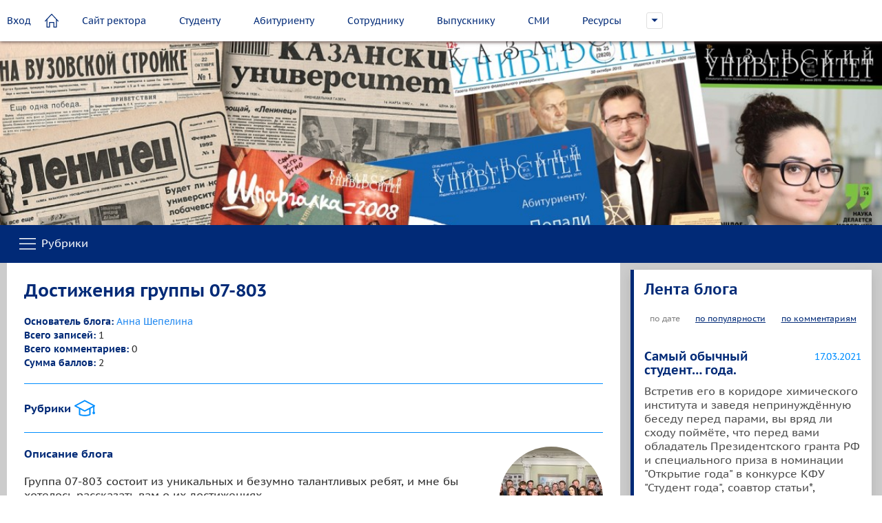

--- FILE ---
content_type: text/html; charset=UTF-8
request_url: https://newspaper.kpfu.ru/blogs/dostizheniya-gruppy-07-803/
body_size: 17013
content:
<!DOCTYPE html>
<html lang="ru-RU">
<head>
	<meta charset="UTF-8">
	<meta http-equiv="X-UA-Compatible" content="IE=edge">
    <meta name="viewport" content="width=device-width, initial-scale=1">
	<link rel="pingback" href="https://newspaper.kpfu.ru/xmlrpc.php" />
	<!--[if lt IE 9]>
	<script src="//html5shiv.googlecode.com/svn/trunk/html5.js"></script>
	<![endif]-->
	<title>Достижения группы 07-803 &#8212; Блоги Казанского федерального университета</title>
<link rel='dns-prefetch' href='//s.w.org' />
<link rel="alternate" type="application/rss+xml" title="Блоги Казанского федерального университета &raquo; Лента рубрики Достижения группы 07-803" href="https://newspaper.kpfu.ru/blogs/category/dostizheniya-gruppy-07-803/feed/" />
		<script type="text/javascript">
			window._wpemojiSettings = {"baseUrl":"https:\/\/s.w.org\/images\/core\/emoji\/11\/72x72\/","ext":".png","svgUrl":"https:\/\/s.w.org\/images\/core\/emoji\/11\/svg\/","svgExt":".svg","source":{"concatemoji":"https:\/\/newspaper.kpfu.ru\/wp-includes\/js\/wp-emoji-release.min.js?ver=4.9.26"}};
			!function(e,a,t){var n,r,o,i=a.createElement("canvas"),p=i.getContext&&i.getContext("2d");function s(e,t){var a=String.fromCharCode;p.clearRect(0,0,i.width,i.height),p.fillText(a.apply(this,e),0,0);e=i.toDataURL();return p.clearRect(0,0,i.width,i.height),p.fillText(a.apply(this,t),0,0),e===i.toDataURL()}function c(e){var t=a.createElement("script");t.src=e,t.defer=t.type="text/javascript",a.getElementsByTagName("head")[0].appendChild(t)}for(o=Array("flag","emoji"),t.supports={everything:!0,everythingExceptFlag:!0},r=0;r<o.length;r++)t.supports[o[r]]=function(e){if(!p||!p.fillText)return!1;switch(p.textBaseline="top",p.font="600 32px Arial",e){case"flag":return s([55356,56826,55356,56819],[55356,56826,8203,55356,56819])?!1:!s([55356,57332,56128,56423,56128,56418,56128,56421,56128,56430,56128,56423,56128,56447],[55356,57332,8203,56128,56423,8203,56128,56418,8203,56128,56421,8203,56128,56430,8203,56128,56423,8203,56128,56447]);case"emoji":return!s([55358,56760,9792,65039],[55358,56760,8203,9792,65039])}return!1}(o[r]),t.supports.everything=t.supports.everything&&t.supports[o[r]],"flag"!==o[r]&&(t.supports.everythingExceptFlag=t.supports.everythingExceptFlag&&t.supports[o[r]]);t.supports.everythingExceptFlag=t.supports.everythingExceptFlag&&!t.supports.flag,t.DOMReady=!1,t.readyCallback=function(){t.DOMReady=!0},t.supports.everything||(n=function(){t.readyCallback()},a.addEventListener?(a.addEventListener("DOMContentLoaded",n,!1),e.addEventListener("load",n,!1)):(e.attachEvent("onload",n),a.attachEvent("onreadystatechange",function(){"complete"===a.readyState&&t.readyCallback()})),(n=t.source||{}).concatemoji?c(n.concatemoji):n.wpemoji&&n.twemoji&&(c(n.twemoji),c(n.wpemoji)))}(window,document,window._wpemojiSettings);
		</script>
		<style type="text/css">
img.wp-smiley,
img.emoji {
	display: inline !important;
	border: none !important;
	box-shadow: none !important;
	height: 1em !important;
	width: 1em !important;
	margin: 0 .07em !important;
	vertical-align: -0.1em !important;
	background: none !important;
	padding: 0 !important;
}
</style>
<link rel='stylesheet' id='style-css'  href='https://newspaper.kpfu.ru/wp-content/uploads/wp-less/newspaper/css/style-e835641687.css' type='text/css' media='all' />
<link rel='stylesheet' id='contact-form-7-css'  href='https://newspaper.kpfu.ru/wp-content/plugins/contact-form-7/includes/css/styles.css?ver=5.1.4' type='text/css' media='all' />
<link rel='stylesheet' id='pdfprnt_frontend-css'  href='https://newspaper.kpfu.ru/wp-content/plugins/pdf-print/css/frontend.css?ver=2.0.3' type='text/css' media='all' />
<link rel='stylesheet' id='rs-plugin-settings-css'  href='https://newspaper.kpfu.ru/wp-content/plugins/revslider/public/assets/css/rs6.css?ver=6.1.2' type='text/css' media='all' />
<style id='rs-plugin-settings-inline-css' type='text/css'>
#rs-demo-id {}
</style>
<link rel='stylesheet' id='wp-ulike-css'  href='https://newspaper.kpfu.ru/wp-content/plugins/wp-ulike/assets/css/wp-ulike.min.css?ver=3.5.0' type='text/css' media='all' />
<link rel='stylesheet' id='acf-global-css'  href='https://newspaper.kpfu.ru/wp-content/plugins/advanced-custom-fields-pro-5.6.9/assets/css/acf-global.css?ver=5.6.9' type='text/css' media='all' />
<link rel='stylesheet' id='acf-input-css'  href='https://newspaper.kpfu.ru/wp-content/plugins/advanced-custom-fields-pro-5.6.9/assets/css/acf-input.css?ver=5.6.9' type='text/css' media='all' />
<link rel='stylesheet' id='acf-pro-input-css'  href='https://newspaper.kpfu.ru/wp-content/plugins/advanced-custom-fields-pro-5.6.9/pro/assets/css/acf-pro-input.css?ver=5.6.9' type='text/css' media='all' />
<link rel='stylesheet' id='select2-css'  href='https://newspaper.kpfu.ru/wp-content/plugins/advanced-custom-fields-pro-5.6.9/assets/inc/select2/4/select2.min.css?ver=4.0' type='text/css' media='all' />
<link rel='stylesheet' id='acf-datepicker-css'  href='https://newspaper.kpfu.ru/wp-content/plugins/advanced-custom-fields-pro-5.6.9/assets/inc/datepicker/jquery-ui.min.css?ver=1.11.4' type='text/css' media='all' />
<link rel='stylesheet' id='acf-timepicker-css'  href='https://newspaper.kpfu.ru/wp-content/plugins/advanced-custom-fields-pro-5.6.9/assets/inc/timepicker/jquery-ui-timepicker-addon.min.css?ver=1.6.1' type='text/css' media='all' />
<link rel='stylesheet' id='wp-color-picker-css'  href='https://newspaper.kpfu.ru/wp-admin/css/color-picker.min.css?ver=4.9.26' type='text/css' media='all' />
<link rel='stylesheet' id='uikit.min-css'  href='https://newspaper.kpfu.ru/wp-content/themes/newspaper/css/uikit.min.css?ver=4.9.26' type='text/css' media='all' />
<link rel='stylesheet' id='slick-css'  href='https://newspaper.kpfu.ru/wp-content/themes/newspaper/css/slick.css?ver=4.9.26' type='text/css' media='all' />
<link rel='stylesheet' id='fancybox-css'  href='https://newspaper.kpfu.ru/wp-content/themes/newspaper/libs/fancybox/jquery.fancybox.css?ver=4.9.26' type='text/css' media='all' />
<link rel='stylesheet' id='helpers-css'  href='https://newspaper.kpfu.ru/wp-content/themes/newspaper/css/helpers.css?ver=4.9.26' type='text/css' media='all' />
<script type='text/javascript' src='https://newspaper.kpfu.ru/wp-includes/js/jquery/jquery.js?ver=1.12.4'></script>
<script type='text/javascript' src='https://newspaper.kpfu.ru/wp-includes/js/jquery/jquery-migrate.min.js?ver=1.4.1'></script>
<script type='text/javascript' src='https://newspaper.kpfu.ru/wp-content/plugins/revslider/public/assets/js/revolution.tools.min.js?ver=6.0'></script>
<script type='text/javascript' src='https://newspaper.kpfu.ru/wp-content/plugins/revslider/public/assets/js/rs6.min.js?ver=6.1.2'></script>
<script type='text/javascript' src='https://newspaper.kpfu.ru/wp-includes/js/jquery/ui/core.min.js?ver=1.11.4'></script>
<script type='text/javascript' src='https://newspaper.kpfu.ru/wp-includes/js/jquery/ui/widget.min.js?ver=1.11.4'></script>
<script type='text/javascript' src='https://newspaper.kpfu.ru/wp-includes/js/jquery/ui/mouse.min.js?ver=1.11.4'></script>
<script type='text/javascript' src='https://newspaper.kpfu.ru/wp-includes/js/jquery/ui/sortable.min.js?ver=1.11.4'></script>
<script type='text/javascript' src='https://newspaper.kpfu.ru/wp-includes/js/jquery/ui/resizable.min.js?ver=1.11.4'></script>
<script type='text/javascript' src='https://newspaper.kpfu.ru/wp-content/plugins/advanced-custom-fields-pro-5.6.9/assets/js/acf-input.min.js?ver=5.6.9'></script>
<script type='text/javascript' src='https://newspaper.kpfu.ru/wp-content/plugins/advanced-custom-fields-pro-5.6.9/pro/assets/js/acf-pro-input.min.js?ver=5.6.9'></script>
<script type='text/javascript' src='https://newspaper.kpfu.ru/wp-content/plugins/advanced-custom-fields-pro-5.6.9/assets/inc/select2/4/select2.full.min.js?ver=4.0'></script>
<script type='text/javascript' src='https://newspaper.kpfu.ru/wp-includes/js/jquery/ui/datepicker.min.js?ver=1.11.4'></script>
<script type='text/javascript'>
jQuery(document).ready(function(jQuery){jQuery.datepicker.setDefaults({"closeText":"\u0417\u0430\u043a\u0440\u044b\u0442\u044c","currentText":"\u0421\u0435\u0433\u043e\u0434\u043d\u044f","monthNames":["\u042f\u043d\u0432\u0430\u0440\u044c","\u0424\u0435\u0432\u0440\u0430\u043b\u044c","\u041c\u0430\u0440\u0442","\u0410\u043f\u0440\u0435\u043b\u044c","\u041c\u0430\u0439","\u0418\u044e\u043d\u044c","\u0418\u044e\u043b\u044c","\u0410\u0432\u0433\u0443\u0441\u0442","\u0421\u0435\u043d\u0442\u044f\u0431\u0440\u044c","\u041e\u043a\u0442\u044f\u0431\u0440\u044c","\u041d\u043e\u044f\u0431\u0440\u044c","\u0414\u0435\u043a\u0430\u0431\u0440\u044c"],"monthNamesShort":["\u042f\u043d\u0432","\u0424\u0435\u0432","\u041c\u0430\u0440","\u0410\u043f\u0440","\u041c\u0430\u0439","\u0418\u044e\u043d","\u0418\u044e\u043b","\u0410\u0432\u0433","\u0421\u0435\u043d","\u041e\u043a\u0442","\u041d\u043e\u044f","\u0414\u0435\u043a"],"nextText":"\u0414\u0430\u043b\u0435\u0435","prevText":"\u041d\u0430\u0437\u0430\u0434","dayNames":["\u0412\u043e\u0441\u043a\u0440\u0435\u0441\u0435\u043d\u044c\u0435","\u041f\u043e\u043d\u0435\u0434\u0435\u043b\u044c\u043d\u0438\u043a","\u0412\u0442\u043e\u0440\u043d\u0438\u043a","\u0421\u0440\u0435\u0434\u0430","\u0427\u0435\u0442\u0432\u0435\u0440\u0433","\u041f\u044f\u0442\u043d\u0438\u0446\u0430","\u0421\u0443\u0431\u0431\u043e\u0442\u0430"],"dayNamesShort":["\u0412\u0441","\u041f\u043d","\u0412\u0442","\u0421\u0440","\u0427\u0442","\u041f\u0442","\u0421\u0431"],"dayNamesMin":["\u0412\u0441","\u041f\u043d","\u0412\u0442","\u0421\u0440","\u0427\u0442","\u041f\u0442","\u0421\u0431"],"dateFormat":"dd.mm.yy","firstDay":1,"isRTL":false});});
</script>
<script type='text/javascript' src='https://newspaper.kpfu.ru/wp-content/plugins/advanced-custom-fields-pro-5.6.9/assets/inc/timepicker/jquery-ui-timepicker-addon.min.js?ver=1.6.1'></script>
<link rel='https://api.w.org/' href='https://newspaper.kpfu.ru/wp-json/' />
<link rel="EditURI" type="application/rsd+xml" title="RSD" href="https://newspaper.kpfu.ru/xmlrpc.php?rsd" />
<link rel="wlwmanifest" type="application/wlwmanifest+xml" href="https://newspaper.kpfu.ru/wp-includes/wlwmanifest.xml" /> 
<meta name="generator" content="WordPress 4.9.26" />
<meta name="generator" content="Powered by Slider Revolution 6.1.2 - responsive, Mobile-Friendly Slider Plugin for WordPress with comfortable drag and drop interface." />
<script type="text/javascript">function setREVStartSize(t){try{var h,e=document.getElementById(t.c).parentNode.offsetWidth;if(e=0===e||isNaN(e)?window.innerWidth:e,t.tabw=void 0===t.tabw?0:parseInt(t.tabw),t.thumbw=void 0===t.thumbw?0:parseInt(t.thumbw),t.tabh=void 0===t.tabh?0:parseInt(t.tabh),t.thumbh=void 0===t.thumbh?0:parseInt(t.thumbh),t.tabhide=void 0===t.tabhide?0:parseInt(t.tabhide),t.thumbhide=void 0===t.thumbhide?0:parseInt(t.thumbhide),t.mh=void 0===t.mh||""==t.mh||"auto"===t.mh?0:parseInt(t.mh,0),"fullscreen"===t.layout||"fullscreen"===t.l)h=Math.max(t.mh,window.innerHeight);else{for(var i in t.gw=Array.isArray(t.gw)?t.gw:[t.gw],t.rl)void 0!==t.gw[i]&&0!==t.gw[i]||(t.gw[i]=t.gw[i-1]);for(var i in t.gh=void 0===t.el||""===t.el||Array.isArray(t.el)&&0==t.el.length?t.gh:t.el,t.gh=Array.isArray(t.gh)?t.gh:[t.gh],t.rl)void 0!==t.gh[i]&&0!==t.gh[i]||(t.gh[i]=t.gh[i-1]);var r,a=new Array(t.rl.length),n=0;for(var i in t.tabw=t.tabhide>=e?0:t.tabw,t.thumbw=t.thumbhide>=e?0:t.thumbw,t.tabh=t.tabhide>=e?0:t.tabh,t.thumbh=t.thumbhide>=e?0:t.thumbh,t.rl)a[i]=t.rl[i]<window.innerWidth?0:t.rl[i];for(var i in r=a[0],a)r>a[i]&&0<a[i]&&(r=a[i],n=i);var d=e>t.gw[n]+t.tabw+t.thumbw?1:(e-(t.tabw+t.thumbw))/t.gw[n];h=t.gh[n]*d+(t.tabh+t.thumbh)}void 0===window.rs_init_css&&(window.rs_init_css=document.head.appendChild(document.createElement("style"))),document.getElementById(t.c).height=h,window.rs_init_css.innerHTML+="#"+t.c+"_wrapper { height: "+h+"px }"}catch(t){console.log("Failure at Presize of Slider:"+t)}};</script>
	
	<script src="//ajax.googleapis.com/ajax/libs/jquery/1.11.3/jquery.min.js"></script>

</head>
<body class="archive category category-dostizheniya-gruppy-07-803 category-317">
	<header style = "display: none">
		<a class = "logo" href = "/"><img src = "https://newspaper.kpfu.ru/wp-content/themes/newspaper/images/logo_blue.svg"></a>
		<a class = "login" uk-toggle="target: #login">Вход</a>		<a class = "home" href = "http://kpfu.ru"></a>
		<ul id = "main-menu">
			<li id="menu-item-3507" class="menu-item menu-item-type-custom menu-item-object-custom menu-item-3507"><a href="http://kpfu.ru/rector">Сайт ректора</a></li>
<li id="menu-item-3508" class="menu-item menu-item-type-custom menu-item-object-custom menu-item-3508"><a href="http://kpfu.ru/studentu">Студенту</a></li>
<li id="menu-item-3509" class="menu-item menu-item-type-custom menu-item-object-custom menu-item-3509"><a href="http://kpfu.ru/admissions">Абитуриенту</a></li>
<li id="menu-item-3510" class="menu-item menu-item-type-custom menu-item-object-custom menu-item-3510"><a href="http://kpfu.ru/staff">Сотруднику</a></li>
<li id="menu-item-3511" class="menu-item menu-item-type-custom menu-item-object-custom menu-item-3511"><a href="https://kpfu.ru/alumnus">Выпускнику</a></li>
<li id="menu-item-3512" class="menu-item menu-item-type-custom menu-item-object-custom menu-item-3512"><a href="http://kpfu.ru/news">СМИ</a></li>
<li id="menu-item-3513" class="menu-item menu-item-type-custom menu-item-object-custom menu-item-3513"><a href="http://repository.kpfu.ru/">Ресурсы</a></li>
<li id="menu-item-3514" class="menu-item menu-item-type-custom menu-item-object-custom menu-item-3514"><a href="http://kpfu.ru/library">Библиотека</a></li>
<li id="menu-item-3515" class="menu-item menu-item-type-custom menu-item-object-custom menu-item-3515"><a href="/">Газета «Казанский университет»</a></li>
<li id="menu-item-3516" class="menu-item menu-item-type-custom menu-item-object-custom menu-item-3516"><a href="http://tv.kpfu.ru/">Телеканал &#171;Universmotri&#187;</a></li>
<li id="menu-item-3517" class="menu-item menu-item-type-custom menu-item-object-custom menu-item-3517"><a href="http://darelfonyn.kpfu.ru/">Газета &#171;Darelfonyn&#187;</a></li>
			<li class = "more closed">
				<a href = "javascript:void(0);" uk-icon="icon:triangle-down"></a>
				<ul id = "overflow"></ul>
			</li>
		</ul>
		<a class = "mobile-menu-trigger" uk-icon="icon: more" uk-toggle="target: #mobile-menu"></a>
	</header>
	<div id = "slider">
		<a class = "logo" href = "/">
			<img src = "https://newspaper.kpfu.ru/wp-content/themes/newspaper/images/logo_white.svg">
			Газета «Казанский университет»
		</a>
					<script type="text/javascript" src="//newspaper.kpfu.ru/wp-content/plugins/revslider/public/assets/js/revolution.tools.min.js?rev=6.1.2"></script>
			<script type="text/javascript" src="//newspaper.kpfu.ru/wp-content/plugins/revslider/public/assets/js/rs6.min.js?rev=6.1.2"></script>

			<!-- START Слайдер в шапке REVOLUTION SLIDER 6.1.2 --><p class="rs-p-wp-fix"></p>
			<rs-module-wrap id="rev_slider_1_1_wrapper" data-source="gallery" style="background:transparent;padding:0;margin:0px auto;margin-top:0;margin-bottom:0;">
				<rs-module id="rev_slider_1_1" style="display:none;" data-version="6.1.2">
					<rs-slides>
						<rs-slide data-key="rs-1" data-title="Slide" data-anim="ei:d;eo:d;s:d;r:0;t:parallaxhorizontal;sl:d;">
							<img src="//newspaper.kpfu.ru/wp-content/uploads/2018/10/slide1.jpg" title="Самый обычный студент&#8230; года." class="rev-slidebg" data-no-retina>
<!---->						</rs-slide>
						<rs-slide data-key="rs-2" data-title="Slide" data-anim="ei:d;eo:d;s:d;r:0;t:parallaxhorizontal;sl:d;">
							<img src="//newspaper.kpfu.ru/wp-content/uploads/2018/10/slide2.jpg" title="Самый обычный студент&#8230; года." class="rev-slidebg" data-no-retina>
<!--
							--><rs-layer
								id="slider-1-slide-2-layer-1" 
								class="sliter-text"
								data-type="text"
								data-color="#ffffff"
								data-rsp_ch="on"
								data-xy="x:r;y:b;yo:15px;"
								data-text="fw:700;a:right;"
								data-padding="t:10;r:10;b:10;l:10;"
								data-frame_0="tp:600;"
								data-frame_1="tp:600;st:0;"
								data-frame_999="o:0;tp:600;st:w;sR:8700;"
								style="z-index:5;font-family:PT Sans;text-transform:uppercase;"
							>Статьи 
							</rs-layer><!--
-->						</rs-slide>
						<rs-slide data-key="rs-3" data-title="Slide" data-anim="ei:d;eo:d;s:d;r:0;t:parallaxhorizontal;sl:d;">
							<img src="//newspaper.kpfu.ru/wp-content/uploads/2018/10/slide3.jpg" title="Самый обычный студент&#8230; года." class="rev-slidebg" data-no-retina>
<!--
							--><rs-layer
								id="slider-1-slide-3-layer-1" 
								class="sliter-text"
								data-type="text"
								data-color="#ffffff"
								data-rsp_ch="on"
								data-xy="x:r;y:b;yo:15px;"
								data-text="fw:700;a:right;"
								data-padding="t:10;r:10;b:10;l:10;"
								data-frame_0="tp:600;"
								data-frame_1="tp:600;st:0;"
								data-frame_999="o:0;tp:600;st:w;sR:8700;"
								style="z-index:5;font-family:PT Sans;text-transform:uppercase;"
							>Интервью 
							</rs-layer><!--
-->						</rs-slide>
						<rs-slide data-key="rs-4" data-title="Slide" data-anim="ei:d;eo:d;s:d;r:0;t:parallaxhorizontal;sl:d;">
							<img src="//newspaper.kpfu.ru/wp-content/uploads/2018/10/slide4.jpg" title="Самый обычный студент&#8230; года." class="rev-slidebg" data-no-retina>
<!--
							--><rs-layer
								id="slider-1-slide-4-layer-1" 
								class="sliter-text"
								data-type="text"
								data-color="#ffffff"
								data-rsp_ch="on"
								data-xy="x:r;y:b;yo:15px;"
								data-text="fw:700;a:right;"
								data-padding="t:10;r:10;b:10;l:10;"
								data-frame_0="tp:600;"
								data-frame_1="tp:600;st:0;"
								data-frame_999="o:0;tp:600;st:w;sR:8700;"
								style="z-index:5;font-family:PT Sans;text-transform:uppercase;"
							>Рейтинги 
							</rs-layer><!--
-->						</rs-slide>
						<rs-slide data-key="rs-5" data-title="Slide" data-anim="ei:d;eo:d;s:d;r:0;t:parallaxhorizontal;sl:d;">
							<img src="//newspaper.kpfu.ru/wp-content/uploads/2018/10/slide5.jpg" title="Самый обычный студент&#8230; года." class="rev-slidebg" data-no-retina>
<!--
							--><rs-layer
								id="slider-1-slide-5-layer-1" 
								class="sliter-text"
								data-type="text"
								data-color="#ffffff"
								data-rsp_ch="on"
								data-xy="x:r;y:b;yo:15px;"
								data-text="fw:700;a:right;"
								data-padding="t:10;r:10;b:10;l:10;"
								data-frame_0="tp:600;"
								data-frame_1="tp:600;st:0;"
								data-frame_999="o:0;tp:600;st:w;sR:8700;"
								style="z-index:5;font-family:PT Sans;text-transform:uppercase;"
							>Объявления 
							</rs-layer><!--
-->						</rs-slide>
					</rs-slides>
					<rs-progress class="rs-bottom" style="visibility: hidden !important;"></rs-progress>
				</rs-module>
				<script type="text/javascript">
					setREVStartSize({c: 'rev_slider_1_1',rl:[1240,1024,778,480],el:[],gw:[1920],gh:[400],layout:'fullwidth',mh:"0"});
					var	revapi1,
						tpj;
					jQuery(function() {
						tpj = jQuery;
						if(tpj("#rev_slider_1_1").revolution == undefined){
							revslider_showDoubleJqueryError("#rev_slider_1_1");
						}else{
							revapi1 = tpj("#rev_slider_1_1").show().revolution({
								jsFileLocation:"//newspaper.kpfu.ru/wp-content/plugins/revslider/public/assets/js/",
								sliderLayout:"fullwidth",
								visibilityLevels:"1240,1024,778,480",
								gridwidth:1920,
								gridheight:400,
								minHeight:"",
								spinner:"spinner0",
								responsiveLevels:"1240,1024,778,480",
								disableProgressBar:"on",
								navigation: {
									mouseScrollNavigation:false,
									onHoverStop:false,
									touch: {
										touchenabled:true,
										touchOnDesktop:true
									}
								},
								fallbacks: {
									allowHTML5AutoPlayOnAndroid:true
								},
							});
						}
						
					});
				</script>
			</rs-module-wrap>
			<!-- END REVOLUTION SLIDER -->
	</div>
	<div id = "filter">
		<a class = "filter-menu-trigger" uk-toggle="target: #filter-menu"><span uk-icon="icon: menu; ratio: 1.5"></span>Рубрики</a>
			</div>
	<div id = "content">
		<div id = "left">

			
				<h1>
					Достижения группы 07-803									</h1>
				<div class = "blog-info">
					<p class = "uk-margin-remove"><b>Основатель блога:</b> <a href = "/authors/?author=AVShepelina">Анна Шепелина</p></a>
					<p class = "uk-margin-remove"><b>Всего записей:</b> 1</p>
					<!-- <p class = "uk-margin-remove"><b>Число подписчиков:</b> TODO</p> -->
					<p class = "uk-margin-remove"><b>Всего комментариев:</b> 0</p>
					<p class = "uk-margin-remove"><b>Сумма баллов:</b> 2</p>
				</div>

				<div class = "blog-themes">
					<div class = "title">Рубрики</div>
					<div class = "blogThemes-item" title = "Студенческая жизнь"><svg viewBox="0 0 1024 896"><path d="M991 632V374l16-8q8-4 12.5-12t4.5-16q0-5-1-9t-3-7.5-5.5-7-6.5-5.5L526 52q-15-9-31 0L16 310q-16 9-16 28 0 9 4.5 16.5T17 366l210 112q-4 7-4 15v271q0 15 11 24 9 9 28.5 19.5t88 25.5T510 848q37 0 70-2t58.5-6 47-8.5T723 822t27.5-9.5 20-9.5 12-7.5 5.5-4.5q6-4 9-10.5t3-13.5V489q0-3-.5-6.5T797 476l130-68v224q-10 6-17 14.5t-11 19-4 22.5q0 5 1 10t2.5 9.5 3.5 9 5 8.5 6.5 7.5 7.5 6.5 8.5 5.5 9 4 10 2.5 10.5 1q27 0 45.5-19t18.5-45q0-37-32-56zM736 748q-17 8-40 15t-73.5 14-112.5 7q-151 0-223-37V510l208 110q3 2 7 3t8 1l15-4 211-111v239zM510 556L98 337l413-221 413 221z"/></svg></div>				</div>

				<div class = "blog-description">
					<div class = "blog-image"><img src = "https://newspaper.kpfu.ru/wp-content/uploads/2020/03/fIb-bbIcjjQ-150x150.jpg"></div>					<div class = "title">Описание блога</div>
					<p>Группа 07-803 состоит из уникальных и безумно талантливых ребят, и мне бы хотелось рассказать вам о их достижениях.</p>
				</div>

			
		</div>
		<div id = "right" class = "postList-wrapper">
			<h2>Лента блога</h2><div class = "post-sorter"><div class = "postSorter-item active">по дате</div><a class = "postSorter-item" href = "?sort=popupal">по популярности</a><a class = "postSorter-item" href = "?sort=comments">по комментариям</a></div><div id="ajax-load-more" class="ajax-load-more-wrap default"  data-alm-id="" data-canonical-url="https://newspaper.kpfu.ru/blogs/category/dostizheniya-gruppy-07-803/" data-slug="dostizheniya-gruppy-07-803" data-post-id="317"  data-localized="ajax_load_more_vars"><style type="text/css">.alm-btn-wrap{display:block;text-align:center;padding:10px 0 25px;position:relative}.alm-btn-wrap:after{display:table;clear:both;height:0;width:100%;content:''}.alm-btn-wrap .alm-load-more-btn{font-size:15px;font-weight:500;width:auto;height:43px;line-height:1;background:#ed7070;-webkit-box-shadow:0 1px 1px rgba(0,0,0,.04);box-shadow:0 1px 1px rgba(0,0,0,.04);color:#fff;border:none;border-radius:4px;margin:0;padding:0 20px;display:inline-block;position:relative;-webkit-transition:all .3s ease;transition:all .3s ease;text-align:center;text-decoration:none;-webkit-appearance:none;-moz-appearance:none;appearance:none;-webkit-user-select:none;-moz-user-select:none;-ms-user-select:none;user-select:none;cursor:pointer}.alm-btn-wrap .alm-load-more-btn.loading,.alm-btn-wrap .alm-load-more-btn:hover{background-color:#e06161;-webkit-box-shadow:0 1px 3px rgba(0,0,0,.09);box-shadow:0 1px 3px rgba(0,0,0,.09);color:#fff;text-decoration:none}.alm-btn-wrap .alm-load-more-btn:active{-webkit-box-shadow:none;box-shadow:none;text-decoration:none}.alm-btn-wrap .alm-load-more-btn.loading{cursor:default;outline:0;padding-left:44px}.alm-btn-wrap .alm-load-more-btn.done{cursor:default;opacity:.15;background-color:#ed7070;outline:0!important;-webkit-box-shadow:none!important;box-shadow:none!important}.alm-btn-wrap .alm-load-more-btn.done:before,.alm-btn-wrap .alm-load-more-btn:before{background:0 0;width:0}.alm-btn-wrap .alm-load-more-btn.loading:before{background:#fff url(https://newspaper.kpfu.ru/wp-content/plugins/ajax-load-more/core/img/ajax-loader.gif) no-repeat center center;width:30px;height:31px;margin:6px;border-radius:3px;display:inline-block;z-index:0;content:'';position:absolute;left:0;top:0;overflow:hidden;-webkit-transition:width .5s ease-in-out;transition:width .5s ease-in-out}.ajax-load-more-wrap.white .alm-load-more-btn{background-color:#fff;color:#787878;border:1px solid #e0e0e0;overflow:hidden;-webkit-transition:none;transition:none;outline:0}.ajax-load-more-wrap.white .alm-load-more-btn.loading,.ajax-load-more-wrap.white .alm-load-more-btn:focus,.ajax-load-more-wrap.white .alm-load-more-btn:hover{background-color:#fff;color:#333;border-color:#aaa}.ajax-load-more-wrap.white .alm-load-more-btn.done{background-color:#fff;color:#444;border-color:#ccc}.ajax-load-more-wrap.white .alm-load-more-btn.loading{color:rgba(255,255,255,0)!important;outline:0!important;background-color:transparent;border-color:transparent!important;-webkit-box-shadow:none!important;box-shadow:none!important;padding-left:20px}.ajax-load-more-wrap.white .alm-load-more-btn.loading:before{margin:0;left:0;top:0;width:100%;height:100%;background-color:transparent;background-image:url(https://newspaper.kpfu.ru/wp-content/plugins/ajax-load-more/core/img/ajax-loader-lg.gif);background-size:25px 25px;background-position:center center}.ajax-load-more-wrap.light-grey .alm-load-more-btn{background-color:#efefef;color:#787878;border:1px solid #e0e0e0;overflow:hidden;-webkit-transition:all 75ms ease;transition:all 75ms ease;outline:0}.ajax-load-more-wrap.light-grey .alm-load-more-btn.done,.ajax-load-more-wrap.light-grey .alm-load-more-btn.loading,.ajax-load-more-wrap.light-grey .alm-load-more-btn:focus,.ajax-load-more-wrap.light-grey .alm-load-more-btn:hover{background-color:#f1f1f1;color:#222;border-color:#aaa}.ajax-load-more-wrap.light-grey .alm-load-more-btn.loading{color:rgba(255,255,255,0)!important;outline:0!important;background-color:transparent;border-color:transparent!important;-webkit-box-shadow:none!important;box-shadow:none!important;padding-left:20px}.ajax-load-more-wrap.light-grey .alm-load-more-btn.loading:before{margin:0;left:0;top:0;width:100%;height:100%;background-color:transparent;background-image:url(https://newspaper.kpfu.ru/wp-content/plugins/ajax-load-more/core/img/ajax-loader-lg.gif);background-size:25px 25px;background-position:center center}.ajax-load-more-wrap.blue .alm-load-more-btn{background-color:#1b91ca}.ajax-load-more-wrap.blue .alm-load-more-btn.done,.ajax-load-more-wrap.blue .alm-load-more-btn.loading,.ajax-load-more-wrap.blue .alm-load-more-btn:hover{background-color:#1b84b7}.ajax-load-more-wrap.green .alm-load-more-btn{background-color:#80ca7a}.ajax-load-more-wrap.green .alm-load-more-btn.done,.ajax-load-more-wrap.green .alm-load-more-btn.loading,.ajax-load-more-wrap.green .alm-load-more-btn:hover{background-color:#81c17b}.ajax-load-more-wrap.purple .alm-load-more-btn{background-color:#b97eca}.ajax-load-more-wrap.purple .alm-load-more-btn.done,.ajax-load-more-wrap.purple .alm-load-more-btn.loading,.ajax-load-more-wrap.purple .alm-load-more-btn:hover{background-color:#a477b1}.ajax-load-more-wrap.grey .alm-load-more-btn{background-color:#a09e9e}.ajax-load-more-wrap.grey .alm-load-more-btn.done,.ajax-load-more-wrap.grey .alm-load-more-btn.loading,.ajax-load-more-wrap.grey .alm-load-more-btn:hover{background-color:#888}.ajax-load-more-wrap.infinite .alm-load-more-btn{width:100%;background-color:transparent!important;background-position:center center;background-repeat:no-repeat;background-image:url(https://newspaper.kpfu.ru/wp-content/plugins/ajax-load-more/core/img/spinner.gif);border:none!important;opacity:0;-webkit-transition:opacity .2s ease;transition:opacity .2s ease;-webkit-box-shadow:none!important;box-shadow:none!important;overflow:hidden;text-indent:-9999px;cursor:default!important;outline:0!important}.ajax-load-more-wrap.infinite .alm-load-more-btn:before{display:none!important}.ajax-load-more-wrap.infinite .alm-load-more-btn:active,.ajax-load-more-wrap.infinite .alm-load-more-btn:focus{outline:0}.ajax-load-more-wrap.infinite .alm-load-more-btn.done{opacity:0}.ajax-load-more-wrap.infinite .alm-load-more-btn.loading{opacity:1}.ajax-load-more-wrap.infinite.skype .alm-load-more-btn{background-image:url(https://newspaper.kpfu.ru/wp-content/plugins/ajax-load-more/core/img/spinner-skype.gif)}.ajax-load-more-wrap.infinite.ring .alm-load-more-btn{background-image:url(https://newspaper.kpfu.ru/wp-content/plugins/ajax-load-more/core/img/spinner-ring.gif)}.ajax-load-more-wrap.infinite.fading-blocks .alm-load-more-btn{background-image:url(https://newspaper.kpfu.ru/wp-content/plugins/ajax-load-more/core/img/loader-fading-blocks.gif)}.ajax-load-more-wrap.infinite.fading-circles .alm-load-more-btn{background-image:url(https://newspaper.kpfu.ru/wp-content/plugins/ajax-load-more/core/img/loader-fading-circles.gif)}.ajax-load-more-wrap.infinite.chasing-arrows .alm-load-more-btn{background-image:url(https://newspaper.kpfu.ru/wp-content/plugins/ajax-load-more/core/img/spinner-chasing-arrows.gif)}.ajax-load-more-wrap.alm-horizontal .alm-btn-wrap{display:-webkit-box;display:-ms-flexbox;display:flex;-webkit-box-align:center;-ms-flex-align:center;align-items:center;padding:0;margin:0}.ajax-load-more-wrap.alm-horizontal .alm-btn-wrap button{margin:0}.ajax-load-more-wrap.alm-horizontal .alm-btn-wrap button.done{display:none}.alm-listing .alm-reveal{outline:0}.alm-listing .alm-reveal:after{display:table;clear:both;height:0;width:100%;content:''}.alm-listing{margin:0;padding:0}.alm-listing .alm-paging-content>li,.alm-listing .alm-reveal>li,.alm-listing>li{position:relative}.alm-listing .alm-paging-content>li.alm-item,.alm-listing .alm-reveal>li.alm-item,.alm-listing>li.alm-item{background:0 0;margin:0 0 30px;padding:0 0 0 80px;position:relative;list-style:none}@media screen and (min-width:480px){.alm-listing .alm-paging-content>li.alm-item,.alm-listing .alm-reveal>li.alm-item,.alm-listing>li.alm-item{padding:0 0 0 100px}}@media screen and (min-width:768px){.alm-listing .alm-paging-content>li.alm-item,.alm-listing .alm-reveal>li.alm-item,.alm-listing>li.alm-item{padding:0 0 0 135px}}@media screen and (min-width:1024px){.alm-listing .alm-paging-content>li.alm-item,.alm-listing .alm-reveal>li.alm-item,.alm-listing>li.alm-item{padding:0 0 0 160px}}.alm-listing .alm-paging-content>li.alm-item h3,.alm-listing .alm-reveal>li.alm-item h3,.alm-listing>li.alm-item h3{margin:0}.alm-listing .alm-paging-content>li.alm-item p,.alm-listing .alm-reveal>li.alm-item p,.alm-listing>li.alm-item p{margin:10px 0 0}.alm-listing .alm-paging-content>li.alm-item p.entry-meta,.alm-listing .alm-reveal>li.alm-item p.entry-meta,.alm-listing>li.alm-item p.entry-meta{opacity:.75}.alm-listing .alm-paging-content>li.alm-item img,.alm-listing .alm-reveal>li.alm-item img,.alm-listing>li.alm-item img{position:absolute;left:0;top:0;border-radius:2px;max-width:65px}@media screen and (min-width:480px){.alm-listing .alm-paging-content>li.alm-item img,.alm-listing .alm-reveal>li.alm-item img,.alm-listing>li.alm-item img{max-width:85px}}@media screen and (min-width:768px){.alm-listing .alm-paging-content>li.alm-item img,.alm-listing .alm-reveal>li.alm-item img,.alm-listing>li.alm-item img{max-width:115px}}@media screen and (min-width:1024px){.alm-listing .alm-paging-content>li.alm-item img,.alm-listing .alm-reveal>li.alm-item img,.alm-listing>li.alm-item img{max-width:140px}}.alm-listing .alm-paging-content>li.no-img,.alm-listing .alm-reveal>li.no-img,.alm-listing>li.no-img{padding:0}.alm-listing.products li.product{padding-left:inherit}.alm-listing.products li.product img{position:static;border-radius:inherit}.alm-listing.stylefree .alm-paging-content>li,.alm-listing.stylefree .alm-reveal>li,.alm-listing.stylefree>li{padding:inherit;margin:inherit}.alm-listing.stylefree .alm-paging-content>li img,.alm-listing.stylefree .alm-reveal>li img,.alm-listing.stylefree>li img{padding:inherit;margin:inherit;position:static;border-radius:inherit}.alm-listing.rtl .alm-paging-content>li,.alm-listing.rtl .alm-reveal>li{padding:0 170px 0 0;text-align:right}.alm-listing.rtl .alm-paging-content>li img,.alm-listing.rtl .alm-reveal>li img{left:auto;right:0}.alm-listing.rtl.products li.product{padding-right:inherit}.alm-masonry{display:block;overflow:hidden;clear:both}.alm-placeholder{opacity:0;-webkit-transition:opacity .2s ease;transition:opacity .2s ease;display:none}.ajax-load-more-wrap.alm-horizontal{display:-webkit-box;display:-ms-flexbox;display:flex;-ms-flex-wrap:nowrap;flex-wrap:nowrap;width:100%}.ajax-load-more-wrap.alm-horizontal .alm-listing,.ajax-load-more-wrap.alm-horizontal .alm-listing .alm-reveal{display:-webkit-box;display:-ms-flexbox;display:flex;-ms-flex-wrap:nowrap;flex-wrap:nowrap;-webkit-box-orient:horizontal;-webkit-box-direction:normal;-ms-flex-direction:row;flex-direction:row}.ajax-load-more-wrap.alm-horizontal .alm-listing .alm-reveal>li.alm-item,.ajax-load-more-wrap.alm-horizontal .alm-listing>li.alm-item{padding:0;text-align:center;margin:0 2px;padding:15px;height:auto;background-color:#fff;border-radius:3px}.ajax-load-more-wrap.alm-horizontal .alm-listing .alm-reveal>li.alm-item img,.ajax-load-more-wrap.alm-horizontal .alm-listing>li.alm-item img{position:static;border-radius:100%;max-width:none}.ajax-load-more-wrap.alm-horizontal .alm-listing .alm-reveal:after{display:none}.alm-toc{display:-webkit-box;display:-ms-flexbox;display:flex;width:auto;padding:10px 0}.alm-toc button{background:#f7f7f7;border-radius:4px;-webkit-transition:all .15s ease;transition:all .15s ease;outline:0;border:1px solid #efefef;-webkit-box-shadow:none;box-shadow:none;color:#454545;cursor:pointer;font-size:14px;font-weight:500;padding:7px 10px;line-height:1;margin:0 5px 0 0;height:auto}.alm-toc button:focus,.alm-toc button:hover{border-color:#ccc;color:#222}.alm-toc button:hover{text-decoration:underline}.alm-toc button:focus{-webkit-box-shadow:0 0 0 3px rgba(0,0,0,.05);box-shadow:0 0 0 3px rgba(0,0,0,.05)}</style><div aria-live="polite" aria-atomic="true" class="alm-listing alm-ajax" data-container-type="div" data-repeater="default" data-post-type="post" data-custom-args="sort:date;cat:317" data-order="DESC" data-orderby="date" data-offset="0" data-posts-per-page="5" data-scroll="false" data-pause="false" data-button-label="Показать еще" data-button-loading-label="Загрузка" data-transition-container="false"></div><div class="alm-btn-wrap" style="visibility: hidden;"><button class="alm-load-more-btn more" rel="next">Показать еще</button></div></div>
<script>
	(function($){
		$.fn.almEmpty = function(alm){
			$('#right .post-sorter').remove();
			$('#right .alm-btn-wrap').append('Записей не найдено');
		};
	})(jQuery);
</script>		</div>
	</div>


		<footer>
		<div class = "footer-top">
			<div class = "footerTop-left">
				<div class = "footerTopLeft-logo">
					<a href = "/"><img src = "https://newspaper.kpfu.ru/wp-content/themes/newspaper/images/logo_blue.svg"></a>
				</div>
				<div class = "footerTopLeft-contacts">
					<b>Редакция газеты</b>
					<p>Адрес: 420008, Казань, ул. Кремлевская, 18.<br>Телефон: (843) 233-71-09<br>E-mail: newspaper@kpfu.ru<br>Email: public.mail@kpfu.ru</p>
				</div>
			</div>
			<div class = "footerTop-center">
				<img src = "https://newspaper.kpfu.ru/wp-content/themes/newspaper/images/age_limit.png">
			</div>
			<div class = "footerTop-right">
				<a href="https://vk.com/kazan_federal_university" target="_blank">
					<img src="https://newspaper.kpfu.ru/wp-content/themes/newspaper/images/vk-icon.png">
				</a>
				<!-- <a href="https://www.facebook.com/KazanUniversity/" target="_blank">
					<img src="https://newspaper.kpfu.ru/wp-content/themes/newspaper/images/fb-icon.png">
				</a>
				<a href="https://twitter.com/KazanUni" target="_blank">
					<img src="https://newspaper.kpfu.ru/wp-content/themes/newspaper/images/twitter-icon.png">
				</a> -->
<!-- 				<a href="http://kpfu.ru/rss" target="_blank">
					<img src="https://newspaper.kpfu.ru/wp-content/themes/newspaper/images/rss-icon.png">
				</a> -->
				<!-- <a href="https://instagram.com/kazanfederaluniversity" target="_blank">
					<img src="https://newspaper.kpfu.ru/wp-content/themes/newspaper/images/instagram-icon.png">
				</a> -->
			</div>
		</div>
		<div class = "footer-middle">
			<div class = "uk-position-relative uk-light" uk-slider="finite: true">
				<div class = "uk-slider-container">
					<ul class = "uk-slider-items uk-flex-center" uk-grid>
						<li id="menu-item-26" class="menu-item menu-item-type-post_type menu-item-object-page menu-item-26"><a href="https://newspaper.kpfu.ru/copyright/">Использование материалов</a></li>
<li id="menu-item-29" class="menu-item menu-item-type-post_type menu-item-object-page menu-item-29"><a href="https://newspaper.kpfu.ru/rules/">Правила комментирования</a></li>
<li id="menu-item-33" class="menu-item menu-item-type-post_type menu-item-object-page menu-item-33"><a href="https://newspaper.kpfu.ru/faq/">FAQ</a></li>
<li id="menu-item-36" class="menu-item menu-item-type-post_type menu-item-object-page menu-item-36"><a href="https://newspaper.kpfu.ru/feedback/">Обратная связь</a></li>
					</ul>
				</div>
				<a href = "#" data-uk-slider-item = "previous" uk-slidenav-previous></a>
				<a href = "#" data-uk-slider-item = "next" uk-slidenav-next></a>
			</div>
		</div>
		<div class = "footer-bottom">
			© Казанский федеральный университет, 2026		</div>
	</footer>
	<div id = "login" uk-modal>
		<div class = "uk-modal-dialog uk-margin-auto-vertical">
			<form id = "login" method="post" action="https://shelly.kpfu.ru/e-ksu/private_office.kfuscript">
				<div class="uk-modal-header">
					<div class="uk-modal-title uk-text-center">Вход в личный кабинет</div>
				</div>
				<div class="uk-modal-body">
					<div class = "form-row">
						<div class = "form-label">Ваш логин</div>
						<div class = "form-input">
							<input name="p_login" placeholder="введите логин" required="" type="text">
						</div>
					</div>
					<div class = "form-row">
						<div class = "form-label">Ваш пароль</div>
						<div class = "form-input">
							<input name="p_pass" placeholder="введите пароль" required="" type="password">
						</div>
					</div>
				</div>
				<div class="uk-modal-footer uk-text-right">
					<a class = "uk-button uk-button-default" href = "https://kpfu.ru/change_user_pass.forget_pass_form?p_lang=1">Забыли пароль?</a>
					<input type = "hidden" name="p_url" value = "https://newspaper.kpfu.ru/blogs/dostizheniya-gruppy-07-803/?authorized=true">
					<input type = "hidden" name="p_ss" value = "1">
					<button class = "uk-button uk-button-primary" type = "submit">Отправить</button>
				</div>
			</form>
		</div>
	</div>

	<link href="https://fonts.googleapis.com/css?family=PT+Sans:700" rel="stylesheet" property="stylesheet" type="text/css" media="all">

		<script type="text/javascript">
		if(typeof revslider_showDoubleJqueryError === "undefined") {
			function revslider_showDoubleJqueryError(sliderID) {
				var err = "<div class='rs_error_message_box'>";
				err += "<div class='rs_error_message_oops'>Oops...</div>";
				err += "<div class='rs_error_message_content'>";
				err += "You have some jquery.js library include that comes after the Slider Revolution files js inclusion.<br>";
				err += "To fix this, you can:<br>&nbsp;&nbsp;&nbsp; 1. Set 'Module General Options' ->  'jQuery & OutPut Filters' -> 'Put JS to Body' to on";
				err += "<br>&nbsp;&nbsp;&nbsp; 2. Find the double jQuery.js inclusion and remove it";
				err += "</div>";
			err += "</div>";
				jQuery(sliderID).show().html(err);
			}
		}		</script>
<script type='text/javascript'>
/* <![CDATA[ */
var wpcf7 = {"apiSettings":{"root":"https:\/\/newspaper.kpfu.ru\/wp-json\/contact-form-7\/v1","namespace":"contact-form-7\/v1"}};
/* ]]> */
</script>
<script type='text/javascript' src='https://newspaper.kpfu.ru/wp-content/plugins/contact-form-7/includes/js/scripts.js?ver=5.1.4'></script>
<script type='text/javascript'>
/* <![CDATA[ */
var wp_ulike_params = {"ajax_url":"https:\/\/newspaper.kpfu.ru\/wp-admin\/admin-ajax.php","notifications":"1"};
/* ]]> */
</script>
<script type='text/javascript' src='https://newspaper.kpfu.ru/wp-content/plugins/wp-ulike/assets/js/wp-ulike.min.js?ver=3.5.0'></script>
<script type='text/javascript' src='https://newspaper.kpfu.ru/wp-includes/js/jquery/ui/draggable.min.js?ver=1.11.4'></script>
<script type='text/javascript' src='https://newspaper.kpfu.ru/wp-includes/js/jquery/ui/slider.min.js?ver=1.11.4'></script>
<script type='text/javascript' src='https://newspaper.kpfu.ru/wp-includes/js/jquery/jquery.ui.touch-punch.js?ver=0.2.2'></script>
<script type='text/javascript' src='https://newspaper.kpfu.ru/wp-admin/js/iris.min.js?ver=1.0.7'></script>
<script type='text/javascript'>
/* <![CDATA[ */
var wpColorPickerL10n = {"clear":"\u041e\u0447\u0438\u0441\u0442\u0438\u0442\u044c","defaultString":"\u041f\u043e \u0443\u043c\u043e\u043b\u0447\u0430\u043d\u0438\u044e","pick":"\u0412\u044b\u0431\u0435\u0440\u0438\u0442\u0435 \u0446\u0432\u0435\u0442","current":"\u0422\u0435\u043a\u0443\u0449\u0438\u0439 \u0446\u0432\u0435\u0442"};
/* ]]> */
</script>
<script type='text/javascript' src='https://newspaper.kpfu.ru/wp-admin/js/color-picker.min.js?ver=4.9.26'></script>
<script type='text/javascript' src='https://newspaper.kpfu.ru/wp-includes/js/wp-embed.min.js?ver=4.9.26'></script>
<script type='text/javascript'>
/* <![CDATA[ */
var alm_localize = {"ajaxurl":"https:\/\/newspaper.kpfu.ru\/wp-admin\/admin-ajax.php","alm_nonce":"447645ad0f","rest_api":"https:\/\/newspaper.kpfu.ru\/wp-json\/","rest_nonce":"55a6b05ff9","pluginurl":"https:\/\/newspaper.kpfu.ru\/wp-content\/plugins\/ajax-load-more","speed":"200","ga_debug":"false","results_text":"Viewing {post_count} of {total_posts} results.","no_results_text":"No results found.","alm_debug":"","a11y_focus":"1"};
var ajax_load_more_vars = {"id":"ajax-load-more"};
/* ]]> */
</script>
<script type='text/javascript' src='https://newspaper.kpfu.ru/wp-content/plugins/ajax-load-more/core/dist/js/ajax-load-more.min.js?ver=5.3.8'></script>
<script type="text/javascript">
var acf = acf || null;
if( acf ) {
	
	acf.o = {"screen":[],"post_id":[],"nonce":"6d6866028a","admin_url":"https:\/\/newspaper.kpfu.ru\/wp-admin\/","ajaxurl":"https:\/\/newspaper.kpfu.ru\/wp-admin\/admin-ajax.php","ajax":[],"validation":[],"wp_version":"4.9.26","acf_version":"5.6.9","browser":"chrome","locale":"ru_RU","rtl":false};
	acf.l10n = {"unload":"\u0412\u043d\u0435\u0441\u0435\u043d\u043d\u044b\u0435 \u0432\u0430\u043c\u0438 \u0438\u0437\u043c\u0435\u043d\u0435\u043d\u0438\u044f \u0431\u0443\u0434\u0443\u0442 \u0443\u0442\u0435\u0440\u044f\u043d\u044b, \u0435\u0441\u043b\u0438 \u0432\u044b \u043f\u043e\u043a\u0438\u043d\u0435\u0442\u0435 \u044d\u0442\u0443 \u0441\u0442\u0440\u0430\u043d\u0438\u0446\u0443","expand_details":"\u041f\u043e\u043a\u0430\u0437\u0430\u0442\u044c \u0434\u0435\u0442\u0430\u043b\u0438","collapse_details":"\u0421\u043a\u0440\u044b\u0442\u044c \u0434\u0435\u0442\u0430\u043b\u0438","validation_successful":"\u041f\u0440\u043e\u0432\u0435\u0440\u043a\u0430 \u0443\u0441\u043f\u0435\u0448\u043d\u043e \u0432\u044b\u043f\u043e\u043b\u043d\u0435\u043d\u0430","validation_failed":"\u041f\u0440\u043e\u0432\u0435\u0440\u043a\u0430 \u043d\u0435 \u043f\u0440\u043e\u0439\u0434\u0435\u043d\u0430","validation_failed_1":"1 \u043f\u043e\u043b\u0435 \u0442\u0440\u0435\u0431\u0443\u0435\u0442 \u0432\u0430\u0448\u0435\u0433\u043e \u0432\u043d\u0438\u043c\u0430\u043d\u0438\u044f","validation_failed_2":"%d \u043f\u043e\u043b\u0435\u0439 \u0442\u0440\u0435\u0431\u0443\u044e\u0442 \u0432\u0430\u0448\u0435\u0433\u043e \u0432\u043d\u0438\u043c\u0430\u043d\u0438\u044f","restricted":"\u041e\u0433\u0440\u0430\u043d\u0438\u0447\u0435\u043d\u043e","are_you_sure":"\u0412\u044b \u0443\u0432\u0435\u0440\u0435\u043d\u044b?","yes":"\u0414\u0430","no":"\u041d\u0435\u0442","remove":"\u0423\u0431\u0440\u0430\u0442\u044c","cancel":"\u041e\u0442\u043c\u0435\u043d\u0430","media":{"select":"\u0412\u044b\u0431\u0440\u0430\u0442\u044c","edit":"\u0418\u0437\u043c\u0435\u043d\u0438\u0442\u044c","update":"\u041e\u0431\u043d\u043e\u0432\u0438\u0442\u044c","uploadedTo":"\u0417\u0430\u0433\u0440\u0443\u0436\u0435\u043d\u043e \u0434\u043b\u044f \u044d\u0442\u043e\u0439 \u0437\u0430\u043f\u0438\u0441\u0438","default_icon":"https:\/\/newspaper.kpfu.ru\/wp-includes\/images\/media\/default.png"},"image":{"select":"\u0412\u044b\u0431\u0440\u0430\u0442\u044c \u0438\u0437\u043e\u0431\u0440\u0430\u0436\u0435\u043d\u0438\u0435","edit":"\u0420\u0435\u0434\u0430\u043a\u0442\u0438\u0440\u043e\u0432\u0430\u0442\u044c \u0438\u0437\u043e\u0431\u0440\u0430\u0436\u0435\u043d\u0438\u0435","update":"\u041e\u0431\u043d\u043e\u0432\u0438\u0442\u044c \u0438\u0437\u043e\u0431\u0440\u0430\u0436\u0435\u043d\u0438\u0435","uploadedTo":"\u0417\u0430\u0433\u0440\u0443\u0436\u0435\u043d\u043e \u0434\u043b\u044f \u044d\u0442\u043e\u0439 \u0437\u0430\u043f\u0438\u0441\u0438","all":"\u0412\u0441\u0435 \u0438\u0437\u043e\u0431\u0440\u0430\u0436\u0435\u043d\u0438\u044f"},"file":{"select":"\u0412\u044b\u0431\u0440\u0430\u0442\u044c \u0444\u0430\u0439\u043b","edit":"\u0418\u0437\u043c\u0435\u043d\u0438\u0442\u044c \u0444\u0430\u0439\u043b","update":"\u041e\u0431\u043d\u043e\u0432\u0438\u0442\u044c \u0444\u0430\u0439\u043b","uploadedTo":"\u0417\u0430\u0433\u0440\u0443\u0436\u0435\u043d\u043e \u0434\u043b\u044f \u044d\u0442\u043e\u0439 \u0437\u0430\u043f\u0438\u0441\u0438"},"select":{"matches_1":"\u0414\u043e\u0441\u0442\u0443\u043f\u043d\u043e \u043e\u0434\u043d\u043e \u0437\u043d\u0430\u0447\u0435\u043d\u0438\u0435, \u043d\u0430\u0436\u043c\u0438\u0442\u0435 Enter \u0434\u043b\u044f \u0435\u0433\u043e \u0432\u044b\u0431\u043e\u0440\u0430.","matches_n":"%d \u0437\u043d\u0430\u0447\u0435\u043d\u0438\u0439 \u0434\u043e\u0441\u0442\u0443\u043f\u043d\u043e, \u0438\u0441\u043f\u043e\u043b\u044c\u0437\u0443\u0439\u0442\u0435 \u043a\u043b\u0430\u0432\u0438\u0448\u0438 \u0432\u0432\u0435\u0440\u0445 \u0438 \u0432\u043d\u0438\u0437 \u0434\u043b\u044f \u043d\u0430\u0432\u0438\u0433\u0430\u0446\u0438\u0438.","matches_0":"\u041f\u043e\u0434\u0445\u043e\u0434\u044f\u0449\u0438\u0435 \u0437\u043d\u0430\u0447\u0435\u043d\u0438\u044f \u043d\u0435 \u043d\u0430\u0439\u0434\u0435\u043d\u044b","input_too_short_1":"\u041f\u043e\u0436\u0430\u043b\u0443\u0439\u0441\u0442\u0430, \u0432\u0432\u0435\u0434\u0438\u0442\u0435 1 \u0441\u0438\u043c\u0432\u043e\u043b \u0438\u043b\u0438 \u0431\u043e\u043b\u044c\u0448\u0435","input_too_short_n":"\u041f\u043e\u0436\u0430\u043b\u0443\u0439\u0441\u0442\u0430, \u0432\u0432\u0435\u0434\u0438\u0442\u0435 %d \u0438\u043b\u0438 \u0431\u043e\u043b\u044c\u0448\u0435 \u0441\u0438\u043c\u0432\u043e\u043b\u043e\u0432","input_too_long_1":"\u041f\u043e\u0436\u0430\u043b\u0443\u0439\u0441\u0442\u0430, \u0443\u0434\u0430\u043b\u0438\u0442\u0435 1 \u0441\u0438\u043c\u0432\u043e\u043b","input_too_long_n":"\u041f\u043e\u0436\u0430\u043b\u0443\u0439\u0441\u0442\u0430, \u0443\u0434\u0430\u043b\u0438\u0442\u0435 %d \u0441\u0438\u043c\u0432\u043e\u043b\u043e\u0432","selection_too_long_1":"\u0412\u044b \u043c\u043e\u0436\u0435\u0442\u0435 \u0432\u044b\u0431\u0440\u0430\u0442\u044c \u0442\u043e\u043b\u044c\u043a\u043e \u043e\u0434\u043d\u043e \u0437\u043d\u0430\u0447\u0435\u043d\u0438\u0435","selection_too_long_n":"\u0412\u044b \u043c\u043e\u0436\u0435\u0442\u0435 \u0432\u044b\u0431\u0440\u0430\u0442\u044c \u0442\u043e\u043b\u044c\u043a\u043e %d \u0437\u043d\u0430\u0447\u0435\u043d\u0438\u0439","load_more":"\u0417\u0430\u0433\u0440\u0443\u0437\u043a\u0430 \u0434\u0440\u0443\u0433\u0438\u0445 \u0437\u043d\u0430\u0447\u0435\u043d\u0438\u0439&hellip;","searching":"\u041f\u043e\u0438\u0441\u043a&hellip;","load_fail":"\u041d\u0435 \u043f\u043e\u043b\u0443\u0447\u0438\u043b\u043e\u0441\u044c \u0437\u0430\u0433\u0440\u0443\u0437\u0438\u0442\u044c"},"relationship":{"min":"\u041c\u0438\u043d\u0438\u043c\u0430\u043b\u044c\u043d\u043e\u0435 \u043a\u043e\u043b\u0438\u0447\u0435\u0441\u0442\u0432\u043e \u0437\u043d\u0430\u0447\u0435\u043d\u0438\u0439 \u0434\u043e\u0441\u0442\u0438\u0433\u043d\u0443\u0442\u043e ({min} \u0437\u043d\u0430\u0447\u0435\u043d\u0438\u0439)","max":"\u041c\u0430\u043a\u0441\u0438\u043c\u0430\u043b\u044c\u043d\u043e\u0435 \u043a\u043e\u043b\u0438\u0447\u0435\u0441\u0442\u0432\u043e \u0437\u043d\u0430\u0447\u0435\u043d\u0438\u0439 \u0434\u043e\u0441\u0442\u0438\u0433\u043d\u0443\u0442\u043e ({max} \u0437\u043d\u0430\u0447\u0435\u043d\u0438\u0439)","loading":"\u0417\u0430\u0433\u0440\u0443\u0437\u043a\u0430","empty":"\u0421\u043e\u0432\u043f\u0430\u0434\u0435\u043d\u0438\u044f \u043d\u0435 \u043d\u0430\u0439\u0434\u0435\u043d\u044b"},"google_map":{"locating":"\u041e\u043f\u0440\u0435\u0434\u0435\u043b\u0435\u043d\u0438\u0435 \u043c\u0435\u0441\u0442\u043e\u043f\u043e\u043b\u043e\u0436\u0435\u043d\u0438\u0435","browser_support":"\u0418\u0437\u0432\u0438\u043d\u0438\u0442\u0435, \u043d\u043e \u0432\u0430\u0448 \u0431\u0440\u0430\u0443\u0437\u0435\u0440 \u043d\u0435 \u043f\u043e\u0434\u0434\u0435\u0440\u0436\u0438\u0432\u0430\u0435\u0442 \u043e\u043f\u0440\u0435\u0434\u0435\u043b\u0435\u043d\u0438\u0435 \u043c\u0435\u0441\u0442\u043e\u043f\u043e\u043b\u043e\u0436\u0435\u043d\u0438\u044f"},"date_picker":{"closeText":"\u0413\u043e\u0442\u043e\u0432\u043e","currentText":"\u0421\u0435\u0433\u043e\u0434\u043d\u044f","nextText":"\u0414\u0430\u043b\u044c\u0448\u0435","prevText":"\u041d\u0430\u0437\u0430\u0434","weekHeader":"\u041d\u0435\u0434\u0435\u043b\u044f","monthNames":["\u042f\u043d\u0432\u0430\u0440\u044c","\u0424\u0435\u0432\u0440\u0430\u043b\u044c","\u041c\u0430\u0440\u0442","\u0410\u043f\u0440\u0435\u043b\u044c","\u041c\u0430\u0439","\u0418\u044e\u043d\u044c","\u0418\u044e\u043b\u044c","\u0410\u0432\u0433\u0443\u0441\u0442","\u0421\u0435\u043d\u0442\u044f\u0431\u0440\u044c","\u041e\u043a\u0442\u044f\u0431\u0440\u044c","\u041d\u043e\u044f\u0431\u0440\u044c","\u0414\u0435\u043a\u0430\u0431\u0440\u044c"],"monthNamesShort":["\u042f\u043d\u0432","\u0424\u0435\u0432","\u041c\u0430\u0440","\u0410\u043f\u0440","\u041c\u0430\u0439","\u0418\u044e\u043d","\u0418\u044e\u043b","\u0410\u0432\u0433","\u0421\u0435\u043d","\u041e\u043a\u0442","\u041d\u043e\u044f","\u0414\u0435\u043a"],"dayNames":["\u0412\u043e\u0441\u043a\u0440\u0435\u0441\u0435\u043d\u044c\u0435","\u041f\u043e\u043d\u0435\u0434\u0435\u043b\u044c\u043d\u0438\u043a","\u0412\u0442\u043e\u0440\u043d\u0438\u043a","\u0421\u0440\u0435\u0434\u0430","\u0427\u0435\u0442\u0432\u0435\u0440\u0433","\u041f\u044f\u0442\u043d\u0438\u0446\u0430","\u0421\u0443\u0431\u0431\u043e\u0442\u0430"],"dayNamesMin":["\u0412\u0441","\u041f\u043d","\u0412\u0442","\u0421\u0440","\u0427\u0442","\u041f\u0442","\u0421\u0431"],"dayNamesShort":["\u0412\u0441","\u041f\u043d","\u0412\u0442","\u0421\u0440","\u0427\u0442","\u041f\u0442","\u0421\u0431"]},"date_time_picker":{"timeOnlyTitle":"\u0412\u044b\u0431\u0435\u0440\u0438\u0442\u0435 \u0432\u0440\u0435\u043c\u044f","timeText":"\u0412\u0440\u0435\u043c\u044f","hourText":"\u0427\u0430\u0441","minuteText":"\u041c\u0438\u043d\u0443\u0442\u0430","secondText":"\u0421\u0435\u043a\u0443\u043d\u0434\u0430","millisecText":"\u041c\u0438\u043b\u043b\u0438\u0441\u0435\u043a\u0443\u043d\u0434\u0430","microsecText":"\u041c\u0438\u043a\u0440\u043e\u0441\u0435\u043a\u0443\u043d\u0434\u0430","timezoneText":"\u0427\u0430\u0441\u043e\u0432\u043e\u0439 \u043f\u043e\u044f\u0441","currentText":"\u0421\u0435\u0439\u0447\u0430\u0441","closeText":"\u0413\u043e\u0442\u043e\u0432\u043e","selectText":"\u0412\u044b\u0431\u0440\u0430\u0442\u044c","amNames":["\u0414\u041f","\u0414"],"pmNames":["\u041f\u041f","\u041f"]},"repeater":{"min":"\u0414\u043e\u0441\u0442\u0438\u0433\u043d\u0443\u0442\u043e \u043c\u0438\u043d\u0438\u043c\u0430\u043b\u044c\u043d\u043e\u0435 \u043a\u043e\u043b\u0438\u0447\u0435\u0441\u0442\u0432\u043e ({min} \u044d\u043b\u0435\u043c\u0435\u043d\u0442\u043e\u0432)","max":"\u0414\u043e\u0441\u0442\u0438\u0433\u043d\u0443\u0442\u043e \u043c\u0430\u043a\u0441\u0438\u043c\u0430\u043b\u044c\u043d\u043e\u0435 \u043a\u043e\u043b\u0438\u0447\u0435\u0441\u0442\u0432\u043e ({max} \u044d\u043b\u0435\u043c\u0435\u043d\u0442\u043e\u0432)"},"flexible_content":{"layout":"\u043c\u0430\u043a\u0435\u0442","layouts":"\u043c\u0430\u043a\u0435\u0442\u044b","remove":"\u0443\u0434\u0430\u043b\u0438\u0442\u044c {layout}?","min":"\u042d\u0442\u043e \u043f\u043e\u043b\u0435 \u0442\u0440\u0435\u0431\u0443\u0435\u0442 \u043a\u0430\u043a \u043c\u0438\u043d\u0438\u043c\u0443\u043c {min} {identifier}","max":"\u042d\u0442\u043e \u043f\u043e\u043b\u0435 \u043e\u0433\u0440\u0430\u043d\u0438\u0447\u0435\u043d\u043e {max} {identifier}","min_layout":"\u042d\u0442\u043e \u043f\u043e\u043b\u0435 \u0442\u0440\u0435\u0431\u0443\u0435\u0442 \u043a\u0430\u043a \u043c\u0438\u043d\u0438\u043c\u0443\u043c {min} {label}  {identifier}","max_layout":"\u041c\u0430\u043a\u0441\u0438\u043c\u0430\u043b\u044c\u043d\u043e\u0435 \u043e\u0433\u0440\u0430\u043d\u0438\u0447\u0435\u043d\u0438\u0435 {label} \u0434\u043e\u0441\u0442\u0438\u0433\u043d\u0443\u0442\u043e ({max} {identifier})","available":"{available} {label} {identifier} \u0434\u043e\u0441\u0442\u0443\u043f\u043d\u043e (\u043c\u0430\u043a\u0441\u0438\u043c\u0443\u043c {max})","required":"{required} {label} {identifier} \u0442\u0440\u0435\u0431\u0443\u0435\u0442\u0441\u044f (\u043c\u0438\u043d\u0438\u043c\u0443\u043c {min})","layout_warning":"\u0414\u043b\u044f \u0433\u0438\u0431\u043a\u043e\u0433\u043e \u0441\u043e\u0434\u0435\u0440\u0436\u0430\u043d\u0438\u044f \u0442\u0440\u0435\u0431\u0443\u0435\u0442\u0441\u044f \u043a\u0430\u043a \u043c\u0438\u043d\u0438\u043c\u0443\u043c \u043e\u0434\u0438\u043d \u043c\u0430\u043a\u0435\u0442"},"gallery":{"select":"\u0414\u043e\u0431\u0430\u0432\u043b\u0435\u043d\u0438\u0435 \u0438\u0437\u043e\u0431\u0440\u0430\u0436\u0435\u043d\u0438\u0439 \u0432 \u0433\u0430\u043b\u0435\u0440\u0435\u044e","edit":"\u0420\u0435\u0434\u0430\u043a\u0442\u0438\u0440\u043e\u0432\u0430\u0442\u044c \u0438\u0437\u043e\u0431\u0440\u0430\u0436\u0435\u043d\u0438\u0435","update":"\u041e\u0431\u043d\u043e\u0432\u0438\u0442\u044c \u0438\u0437\u043e\u0431\u0440\u0430\u0436\u0435\u043d\u0438\u0435","uploadedTo":"\u0417\u0430\u0433\u0440\u0443\u0436\u0435\u043d\u043e \u0434\u043b\u044f \u044d\u0442\u043e\u0439 \u0437\u0430\u043f\u0438\u0441\u0438","max":"\u0412\u044b\u0431\u0440\u0430\u043d\u043e \u043c\u0430\u043a\u0441\u0438\u043c\u0430\u043b\u044c\u043d\u043e\u0435 \u043a\u043e\u043b\u0438\u0447\u0435\u0441\u0442\u0432\u043e \u0438\u0437\u043e\u0431\u0440\u0430\u0436\u0435\u043d\u0438\u0439"}};
	
}
</script>
<script type="text/javascript">
	if( acf ) acf.media.mime_types = {"jpg|jpeg|jpe":"image\/jpeg","gif":"image\/gif","png":"image\/png","bmp":"image\/bmp","tiff|tif":"image\/tiff","ico":"image\/x-icon","asf|asx":"video\/x-ms-asf","wmv":"video\/x-ms-wmv","wmx":"video\/x-ms-wmx","wm":"video\/x-ms-wm","avi":"video\/avi","divx":"video\/divx","flv":"video\/x-flv","mov|qt":"video\/quicktime","mpeg|mpg|mpe":"video\/mpeg","mp4|m4v":"video\/mp4","ogv":"video\/ogg","webm":"video\/webm","mkv":"video\/x-matroska","3gp|3gpp":"video\/3gpp","3g2|3gp2":"video\/3gpp2","txt|asc|c|cc|h|srt":"text\/plain","csv":"text\/csv","tsv":"text\/tab-separated-values","ics":"text\/calendar","rtx":"text\/richtext","css":"text\/css","vtt":"text\/vtt","dfxp":"application\/ttaf+xml","mp3|m4a|m4b":"audio\/mpeg","aac":"audio\/aac","ra|ram":"audio\/x-realaudio","wav":"audio\/wav","ogg|oga":"audio\/ogg","flac":"audio\/flac","mid|midi":"audio\/midi","wma":"audio\/x-ms-wma","wax":"audio\/x-ms-wax","mka":"audio\/x-matroska","rtf":"application\/rtf","pdf":"application\/pdf","class":"application\/java","tar":"application\/x-tar","zip":"application\/zip","gz|gzip":"application\/x-gzip","rar":"application\/rar","7z":"application\/x-7z-compressed","psd":"application\/octet-stream","xcf":"application\/octet-stream","doc":"application\/msword","pot|pps|ppt":"application\/vnd.ms-powerpoint","wri":"application\/vnd.ms-write","xla|xls|xlt|xlw":"application\/vnd.ms-excel","mdb":"application\/vnd.ms-access","mpp":"application\/vnd.ms-project","docx":"application\/vnd.openxmlformats-officedocument.wordprocessingml.document","docm":"application\/vnd.ms-word.document.macroEnabled.12","dotx":"application\/vnd.openxmlformats-officedocument.wordprocessingml.template","dotm":"application\/vnd.ms-word.template.macroEnabled.12","xlsx":"application\/vnd.openxmlformats-officedocument.spreadsheetml.sheet","xlsm":"application\/vnd.ms-excel.sheet.macroEnabled.12","xlsb":"application\/vnd.ms-excel.sheet.binary.macroEnabled.12","xltx":"application\/vnd.openxmlformats-officedocument.spreadsheetml.template","xltm":"application\/vnd.ms-excel.template.macroEnabled.12","xlam":"application\/vnd.ms-excel.addin.macroEnabled.12","pptx":"application\/vnd.openxmlformats-officedocument.presentationml.presentation","pptm":"application\/vnd.ms-powerpoint.presentation.macroEnabled.12","ppsx":"application\/vnd.openxmlformats-officedocument.presentationml.slideshow","ppsm":"application\/vnd.ms-powerpoint.slideshow.macroEnabled.12","potx":"application\/vnd.openxmlformats-officedocument.presentationml.template","potm":"application\/vnd.ms-powerpoint.template.macroEnabled.12","ppam":"application\/vnd.ms-powerpoint.addin.macroEnabled.12","sldx":"application\/vnd.openxmlformats-officedocument.presentationml.slide","sldm":"application\/vnd.ms-powerpoint.slide.macroEnabled.12","onetoc|onetoc2|onetmp|onepkg":"application\/onenote","oxps":"application\/oxps","xps":"application\/vnd.ms-xpsdocument","odt":"application\/vnd.oasis.opendocument.text","odp":"application\/vnd.oasis.opendocument.presentation","ods":"application\/vnd.oasis.opendocument.spreadsheet","odg":"application\/vnd.oasis.opendocument.graphics","odc":"application\/vnd.oasis.opendocument.chart","odb":"application\/vnd.oasis.opendocument.database","odf":"application\/vnd.oasis.opendocument.formula","wp|wpd":"application\/wordperfect","key":"application\/vnd.apple.keynote","numbers":"application\/vnd.apple.numbers","pages":"application\/vnd.apple.pages"};
</script>
<script type="text/javascript">
	if( acf ) acf.tinymce.toolbars = {"full":{"1":"formatselect,bold,italic,bullist,numlist,blockquote,alignleft,aligncenter,alignright,link,unlink,wp_more,spellchecker,fullscreen,wp_adv","2":"strikethrough,hr,forecolor,pastetext,removeformat,charmap,outdent,indent,undo,redo,wp_help","3":"","4":""},"basic":{"1":"bold,italic,underline,blockquote,strikethrough,bullist,numlist,alignleft,aligncenter,alignright,undo,redo,link,unlink,fullscreen"}};
</script>
<script type="text/javascript">
	if( acf ) acf.fields.google_map.url = 'https://maps.googleapis.com/maps/api/js?libraries=places&ver=3&callback';
</script>
<script type="text/javascript">
	if( acf ) acf.do_action('prepare');
</script>

	<script src="https://newspaper.kpfu.ru/wp-content/themes/newspaper/js/uikit.min.js"></script>
	<script src="https://newspaper.kpfu.ru/wp-content/themes/newspaper/js/uikit-icons.min.js"></script>
	<script src="https://newspaper.kpfu.ru/wp-content/themes/newspaper/js/modernizr-custom.js"></script>
	<script src="https://newspaper.kpfu.ru/wp-content/themes/newspaper/js/slick.min.js"></script>
	<script src="https://newspaper.kpfu.ru/wp-content/themes/newspaper/libs/fancybox/jquery.fancybox.min.js"></script>
	<script src="https://newspaper.kpfu.ru/wp-content/themes/newspaper/js/jquery.cookie.js"></script>
		<script src="https://newspaper.kpfu.ru/wp-content/themes/newspaper/js/script.js"></script>

	<div id="mobile-menu" uk-offcanvas = "mode: push; flip: true">
		<div class="uk-offcanvas-bar">
			<button class="uk-offcanvas-close" type="button" uk-close></button>
			<ul>
				<li class="menu-item menu-item-type-custom menu-item-object-custom menu-item-3507"><a href="http://kpfu.ru/rector">Сайт ректора</a></li>
<li class="menu-item menu-item-type-custom menu-item-object-custom menu-item-3508"><a href="http://kpfu.ru/studentu">Студенту</a></li>
<li class="menu-item menu-item-type-custom menu-item-object-custom menu-item-3509"><a href="http://kpfu.ru/admissions">Абитуриенту</a></li>
<li class="menu-item menu-item-type-custom menu-item-object-custom menu-item-3510"><a href="http://kpfu.ru/staff">Сотруднику</a></li>
<li class="menu-item menu-item-type-custom menu-item-object-custom menu-item-3511"><a href="https://kpfu.ru/alumnus">Выпускнику</a></li>
<li class="menu-item menu-item-type-custom menu-item-object-custom menu-item-3512"><a href="http://kpfu.ru/news">СМИ</a></li>
<li class="menu-item menu-item-type-custom menu-item-object-custom menu-item-3513"><a href="http://repository.kpfu.ru/">Ресурсы</a></li>
<li class="menu-item menu-item-type-custom menu-item-object-custom menu-item-3514"><a href="http://kpfu.ru/library">Библиотека</a></li>
<li class="menu-item menu-item-type-custom menu-item-object-custom menu-item-3515"><a href="/">Газета «Казанский университет»</a></li>
<li class="menu-item menu-item-type-custom menu-item-object-custom menu-item-3516"><a href="http://tv.kpfu.ru/">Телеканал &#171;Universmotri&#187;</a></li>
<li class="menu-item menu-item-type-custom menu-item-object-custom menu-item-3517"><a href="http://darelfonyn.kpfu.ru/">Газета &#171;Darelfonyn&#187;</a></li>
			</ul>
		</div>
	</div>
	<div id="filter-menu" uk-offcanvas = "mode: push">
		<div class="uk-offcanvas-bar">
			<button class="uk-offcanvas-close" type="button" uk-close></button>
			
			<ul class = "tags">
							</ul>
			<div class = "reset-trigger">Очистить</div>
		</div>
	</div>

	<!-- Yandex.Metrika counter -->
	<script type="text/javascript" >
	   (function(m,e,t,r,i,k,a){m[i]=m[i]||function(){(m[i].a=m[i].a||[]).push(arguments)};
	   m[i].l=1*new Date();k=e.createElement(t),a=e.getElementsByTagName(t)[0],k.async=1,k.src=r,a.parentNode.insertBefore(k,a)})
	   (window, document, "script", "https://mc.yandex.ru/metrika/tag.js", "ym");

	   ym(35653685, "init", {
	        clickmap:true,
	        trackLinks:true,
	        accurateTrackBounce:true,
	        webvisor:true,
	        trackHash:true
	   });
	</script>
	<noscript><div><img src="https://mc.yandex.ru/watch/35653685" style="position:absolute; left:-9999px;" alt="" /></div></noscript>
	<!-- /Yandex.Metrika counter -->

</body>
</html>

--- FILE ---
content_type: text/css
request_url: https://newspaper.kpfu.ru/wp-content/uploads/wp-less/newspaper/css/style-e835641687.css
body_size: 38895
content:
@font-face {
  font-family: PT_Sans;
  src: url(https://newspaper.kpfu.ru/wp-content/themes/newspaper/css/../fonts/PT_Sans-Caption-Web-Regular.ttf);
  font-style: normal;
  font-weight: normal;
}
@font-face {
  font-family: PT_SansBold;
  src: url(https://newspaper.kpfu.ru/wp-content/themes/newspaper/css/../fonts/PT_Sans-Caption-Web-Bold.ttf);
  font-style: normal;
  font-weight: normal;
}
html,
body:not(.wp-admin) {
  padding: 0;
  margin: 0;
  font-family: PT_Sans;
  font-size: 16px;
  line-height: 20px;
  color: #2d2d2d;
}
html {
  height: 100%;
}
body:not(.wp-admin) {
  min-height: 100%;
  display: -ms-flexbox;
  display: -webkit-flex;
  display: flex;
  -webkit-flex-direction: column;
  -moz-flex-direction: column;
  -ms-flex-direction: column;
  flex-direction: column;
}
@media only screen and (min-width: 960px) {
  body:not(.wp-admin).page-template-page-home #content #left {
    align-self: flex-start;
    flex: 0 0 34%;
    min-width: 34%;
    max-width: 34%;
  }
}
body:not(.wp-admin).page-template-page-home #content #left .stickyPostItem {
  margin-top: 40px;
  display: block;
  text-decoration: none;
}
body:not(.wp-admin).page-template-page-home #content #left .stickyPostItem:first-of-type {
  margin-top: 0;
}
body:not(.wp-admin).page-template-page-home #content #left .stickyPostItem:hover .stickyPostItem-text {
  bottom: 0;
}
body:not(.wp-admin).page-template-page-home #content #left .stickyPostItem-title {
  font-family: PT_SansBold;
  font-size: 18px;
  line-height: 20px;
  color: #012a77;
}
body:not(.wp-admin).page-template-page-home #content #left .stickyPostItem-image {
  position: relative;
  margin-top: 15px;
  display: flex;
  background-position: center;
  background-size: cover;
  overflow: hidden;
}
body:not(.wp-admin).page-template-page-home #content #left .stickyPostItem-image:before {
  float: left;
  padding-top: 65%;
  content: '';
}
body:not(.wp-admin).page-template-page-home #content #left .stickyPostItem-date {
  padding: 0 3px;
  position: absolute;
  top: 7px;
  right: 0;
  background-color: #018eff;
  color: white;
}
body:not(.wp-admin).page-template-page-home #content #left .stickyPostItem-text {
  position: absolute;
  right: 0;
  bottom: -100%;
  left: 0;
  padding: 15px 20px;
  background-color: rgba(1, 42, 119, 0.7);
  color: white;
  transition: all 0.5s ease-in-out;
}
body:not(.wp-admin).page-template-page-home #content #center {
  border: none;
  background-color: transparent;
}
@media only screen and (max-width: 959px) {
  body:not(.wp-admin).page-template-page-home #content #center {
    padding: 0;
  }
}
@media only screen and (min-width: 960px) {
  body:not(.wp-admin).page-template-page-home #content #center {
    padding: 0 15px;
    flex: 0 0 41%;
    min-width: 41%;
    max-width: 41%;
  }
}
body:not(.wp-admin).page-template-page-home #content #center .postItem {
  margin-top: 12px;
}
body:not(.wp-admin).page-template-page-home #content #center .postItem:first-of-type {
  margin-top: 0;
}
body:not(.wp-admin).page-template-page-home #content #right {
  padding-top: 25px;
  margin: 0;
  flex: 0 0 25%;
  min-width: 25%;
  max-width: 25%;
  border: none;
  background-color: white;
}
@media only screen and (min-width: 640px) and (max-width: 959px) {
  body:not(.wp-admin).page-template-page-home #content #right {
    display: flex;
  }
}
body:not(.wp-admin).page-template-page-home #content #right h2 {
  justify-content: center;
}
body:not(.wp-admin).page-template-page-home #content #right .popupar {
  margin-top: 15px;
  display: flex;
  align-items: center;
}
body:not(.wp-admin).page-template-page-home #content #right .popupar-block {
  margin: 0 auto;
  max-width: 300px;
}
body:not(.wp-admin).page-template-page-home #content #right .popupar-block:nth-child(2) {
  margin-top: 50px;
}
@media only screen and (min-width: 640px) and (max-width: 959px) {
  body:not(.wp-admin).page-template-page-home #content #right .popupar-block:nth-child(2) {
    margin-top: 0;
  }
}
body:not(.wp-admin).page-template-page-home #content #right .popupar-tabs {
  margin-bottom: 20px;
  display: flex;
  align-items: center;
  justify-content: center;
}
body:not(.wp-admin).page-template-page-home #content #right .popupar-tabs a {
  flex: 0 0 55px;
  height: 40px;
  border-bottom: 2px solid transparent;
  background-position: center;
  background-size: 35px;
  background-repeat: no-repeat;
}
body:not(.wp-admin).page-template-page-home #content #right .popupar-tabs a.uk-active {
  border-color: #018eff;
}
body:not(.wp-admin).page-template-page-home #content #right .popupar-tabs a:nth-child(1) {
  background-image: url(https://newspaper.kpfu.ru/wp-content/themes/newspaper/css/../images/popularicon1.png);
}
body:not(.wp-admin).page-template-page-home #content #right .popupar-tabs a:nth-child(1):hover,
body:not(.wp-admin).page-template-page-home #content #right .popupar-tabs a:nth-child(1).uk-active {
  background-image: url(https://newspaper.kpfu.ru/wp-content/themes/newspaper/css/../images/popularicon1hover.png);
}
body:not(.wp-admin).page-template-page-home #content #right .popupar-tabs a:nth-child(2) {
  background-image: url(https://newspaper.kpfu.ru/wp-content/themes/newspaper/css/../images/popularicon2.png);
}
body:not(.wp-admin).page-template-page-home #content #right .popupar-tabs a:nth-child(2):hover,
body:not(.wp-admin).page-template-page-home #content #right .popupar-tabs a:nth-child(2).uk-active {
  background-image: url(https://newspaper.kpfu.ru/wp-content/themes/newspaper/css/../images/popularicon2hover.png);
}
body:not(.wp-admin).page-template-page-home #content #right .popupar-tabs a:nth-child(3) {
  background-image: url(https://newspaper.kpfu.ru/wp-content/themes/newspaper/css/../images/popularicon3.png);
}
body:not(.wp-admin).page-template-page-home #content #right .popupar-tabs a:nth-child(3):hover,
body:not(.wp-admin).page-template-page-home #content #right .popupar-tabs a:nth-child(3).uk-active {
  background-image: url(https://newspaper.kpfu.ru/wp-content/themes/newspaper/css/../images/popularicon3hover.png);
}
body:not(.wp-admin).page-template-page-home #content #right .popupar-list {
  display: none;
}
body:not(.wp-admin).page-template-page-home #content #right .popupar-list.uk-active {
  display: block;
}
body:not(.wp-admin).page-template-page-home #content #right .popupar-image {
  margin-right: 10px;
  flex: 0 0 50px;
  height: 50px;
  display: flex;
  align-items: center;
  justify-content: center;
  background-size: cover;
  background-position: center;
  background-color: #012a77;
  border-radius: 50%;
  color: white;
}
body:not(.wp-admin).page-template-page-home #content #right .popupar-info {
  flex: 0 0 calc(100% - 60px);
}
body:not(.wp-admin).page-template-page-home #content #right .popupar-name {
  font-family: PT_SansBold;
  color: #001167;
}
body:not(.wp-admin).page-template-page-home #content #right .popupar-position {
  font-size: 12px;
  color: #4c4c4c;
}
body:not(.wp-admin).page-template-page-home #content #right .blog {
  margin-top: 15px;
  display: flex;
  align-items: center;
}
body:not(.wp-admin).page-template-page-home #content #right .blog-block {
  margin: 0 auto;
  max-width: 300px;
}
body:not(.wp-admin).page-template-page-home #content #right .blog-list {
  display: none;
}
body:not(.wp-admin).page-template-page-home #content #right .blog-list.uk-active {
  display: block;
}
body:not(.wp-admin).page-template-page-home #content #right .blog-image {
  flex: 0 0 100%;
  display: flex;
  align-items: center;
  justify-content: center;
  background-size: cover;
  background-position: center;
  background-color: #012a77;
  border-radius: 100%;
  text-decoration: none;
  font-size: 20px;
  color: white;
}
body:not(.wp-admin).page-template-page-home #content #right .blog-image:before {
  float: left;
  padding-top: 100%;
  content: '';
}
body:not(.wp-admin).page-template-page-home #content #right .blog-name {
  margin-top: 5px;
  text-align: center;
}
body:not(.wp-admin).page-template-page-home #content #right .blog-edit {
  position: absolute;
  top: -10px;
  right: -10px;
  width: 30px;
  height: 30px;
  background-color: #012a77;
  color: white;
}
body:not(.wp-admin).page-template-page-home .authorsBlock-top {
  padding: 17px 15px;
  display: flex;
  align-items: center;
  justify-content: space-between;
  background-color: #012a77;
}
body:not(.wp-admin).page-template-page-home .authorsBlock-top a {
  font-family: PT_SansBold;
  font-size: 20px;
  line-height: 20px;
  color: white;
}
body:not(.wp-admin).page-template-page-home .authorsListItem {
  display: flex;
  background-position: center;
  background-size: cover;
}
body:not(.wp-admin).page-template-page-home .authorsListItem:before {
  padding-top: 125%;
  float: left;
  content: '';
}
body:not(.wp-admin).page-template-page-home .authorsListItem:hover .authorsListItem-text {
  bottom: 0;
}
body:not(.wp-admin).page-template-page-home .authorsListItem-text {
  position: absolute;
  right: 0;
  bottom: -100%;
  left: 0;
  padding: 15px 20px;
  background-color: rgba(1, 42, 119, 0.7);
  color: white;
  transition: all 0.5s ease-in-out;
}
body:not(.wp-admin).category .blog-info {
  margin-bottom: 20px;
  padding-bottom: 20px;
  border-bottom: 1px solid #018eff;
  font-size: 14px;
}
@media only screen and (max-width: 959px) {
  body:not(.wp-admin).category .blog-image {
    margin-bottom: 20px;
    text-align: center;
  }
}
@media only screen and (min-width: 960px) {
  body:not(.wp-admin).category .blog-image {
    float: right;
  }
}
body:not(.wp-admin).category .blog-image img {
  border-radius: 50%;
}
body:not(.wp-admin).category .blog-description {
  margin-bottom: 20px;
}
body:not(.wp-admin).category .blog-themes {
  margin-bottom: 20px;
  padding-bottom: 20px;
  display: flex;
  align-items: center;
  border-bottom: 1px solid #018eff;
}
body:not(.wp-admin).category .blogThemes-item {
  margin: 0 5px;
  display: inline-flex;
}
body:not(.wp-admin).category .blogThemes-item svg {
  width: 30px;
  height: 30px;
  fill: #018eff;
}
body:not(.wp-admin).category-edit-trigger {
  background-color: #012a77;
  color: white;
}
body:not(.wp-admin).page-template-page-authors .user-info,
body:not(.wp-admin).page-template-page-profile .user-info {
  margin-bottom: 20px;
  padding-bottom: 20px;
  border-bottom: 1px solid #018eff;
  font-size: 14px;
}
@media only screen and (min-width: 960px) {
  body:not(.wp-admin).page-template-page-authors .user-info,
  body:not(.wp-admin).page-template-page-profile .user-info {
    display: flex;
  }
}
@media only screen and (max-width: 959px) {
  body:not(.wp-admin).page-template-page-authors .userInfo-left,
  body:not(.wp-admin).page-template-page-profile .userInfo-left {
    margin-top: 20px;
  }
}
@media only screen and (min-width: 960px) {
  body:not(.wp-admin).page-template-page-authors .userInfo-left,
  body:not(.wp-admin).page-template-page-profile .userInfo-left {
    order: 1;
    flex: 0 0 calc(100% - 200px);
  }
}
body:not(.wp-admin).page-template-page-authors .userInfo-right,
body:not(.wp-admin).page-template-page-profile .userInfo-right {
  display: flex;
  align-items: center;
  justify-content: center;
  background-size: cover;
  background-position: center;
  background-color: #012a77;
  border-radius: 100%;
  text-decoration: none;
  font-size: 20px;
  color: white;
}
@media only screen and (max-width: 959px) {
  body:not(.wp-admin).page-template-page-authors .userInfo-right,
  body:not(.wp-admin).page-template-page-profile .userInfo-right {
    margin: 0 auto;
    width: 150px;
  }
}
@media only screen and (min-width: 960px) {
  body:not(.wp-admin).page-template-page-authors .userInfo-right,
  body:not(.wp-admin).page-template-page-profile .userInfo-right {
    order: 2;
    align-self: flex-end;
    margin-left: 50px;
    flex: 0 0 150px;
  }
}
body:not(.wp-admin).page-template-page-authors .userInfo-right:before,
body:not(.wp-admin).page-template-page-profile .userInfo-right:before {
  float: left;
  padding-top: 100%;
  content: '';
}
body:not(.wp-admin).page-template-page-authors .user-blogs,
body:not(.wp-admin).page-template-page-profile .user-blogs {
  margin-bottom: 20px;
  padding-bottom: 20px;
  border-bottom: 1px solid #018eff;
}
body:not(.wp-admin).page-template-page-authors .userBlogs-list,
body:not(.wp-admin).page-template-page-profile .userBlogs-list {
  margin-left: -45px;
}
body:not(.wp-admin).page-template-page-authors .userBlogs-item,
body:not(.wp-admin).page-template-page-profile .userBlogs-item {
  flex: 0 0 100%;
  text-decoration: none;
  color: #018eff;
}
body:not(.wp-admin).page-template-page-authors .userBlogs-item .userBlogsItem-name,
body:not(.wp-admin).page-template-page-profile .userBlogs-item .userBlogsItem-name {
  text-decoration: underline;
}
body:not(.wp-admin).page-template-page-authors .userBlogs-item:hover .userBlogsItem-name,
body:not(.wp-admin).page-template-page-profile .userBlogs-item:hover .userBlogsItem-name {
  text-decoration: none;
}
body:not(.wp-admin).page-template-page-authors .userBlogsItem-wrapper,
body:not(.wp-admin).page-template-page-profile .userBlogsItem-wrapper {
  position: relative;
  margin-top: 25px;
  margin-left: 45px;
  display: inline-flex;
  flex-wrap: wrap;
  width: 150px;
}
body:not(.wp-admin).page-template-page-authors .userBlogsItem-image,
body:not(.wp-admin).page-template-page-profile .userBlogsItem-image {
  flex: 0 0 100%;
  display: flex;
  align-items: center;
  justify-content: center;
  background-size: cover;
  background-position: center;
  background-color: #012a77;
  border-radius: 100%;
  text-decoration: none;
  font-size: 20px;
  color: white;
}
body:not(.wp-admin).page-template-page-authors .userBlogsItem-image:before,
body:not(.wp-admin).page-template-page-profile .userBlogsItem-image:before {
  float: left;
  padding-top: 100%;
  content: '';
}
body:not(.wp-admin).page-template-page-authors .userBlogsItem-name,
body:not(.wp-admin).page-template-page-profile .userBlogsItem-name {
  margin-top: 5px;
  text-align: center;
}
body:not(.wp-admin).page-template-page-authors .userBlogsItem-edit,
body:not(.wp-admin).page-template-page-profile .userBlogsItem-edit {
  position: absolute;
  top: -10px;
  right: -10px;
  width: 30px;
  height: 30px;
  background-color: #012a77;
  color: white;
}
body:not(.wp-admin).page-template-page-authors .user-themes,
body:not(.wp-admin).page-template-page-profile .user-themes {
  margin-bottom: 20px;
  padding-bottom: 20px;
  display: flex;
  align-items: center;
  border-bottom: 1px solid #018eff;
}
body:not(.wp-admin).page-template-page-authors .userThemes-item,
body:not(.wp-admin).page-template-page-profile .userThemes-item {
  margin: 0 5px;
  display: inline-flex;
}
body:not(.wp-admin).page-template-page-authors .userThemes-item svg,
body:not(.wp-admin).page-template-page-profile .userThemes-item svg {
  width: 30px;
  height: 30px;
  fill: #018eff;
}
body:not(.wp-admin).page-template-page-authors .users-char,
body:not(.wp-admin).page-template-page-profile .users-char {
  padding: 0;
  margin: 0;
  list-style: none;
  display: flex;
  align-items: center;
  justify-content: center;
  flex-wrap: wrap;
}
body:not(.wp-admin).page-template-page-authors .users-char li,
body:not(.wp-admin).page-template-page-profile .users-char li {
  margin: 5px 0;
}
body:not(.wp-admin).page-template-page-authors .users-char li.uk-active a,
body:not(.wp-admin).page-template-page-profile .users-char li.uk-active a,
body:not(.wp-admin).page-template-page-authors .users-char li:hover a,
body:not(.wp-admin).page-template-page-profile .users-char li:hover a {
  border-color: #018eff;
}
body:not(.wp-admin).page-template-page-authors .users-char li a,
body:not(.wp-admin).page-template-page-profile .users-char li a {
  padding: 5px 10px;
  color: #012a77;
  border-bottom: 2px solid transparent;
  text-decoration: none;
}
body:not(.wp-admin).page-template-page-authors .users-list,
body:not(.wp-admin).page-template-page-profile .users-list {
  margin-top: 20px;
  display: flex;
  flex-wrap: wrap;
}
body:not(.wp-admin).page-template-page-authors .users-item,
body:not(.wp-admin).page-template-page-profile .users-item {
  margin: 10px;
  display: inline-flex;
  align-items: center;
  flex: 0 0 300px;
}
body:not(.wp-admin).page-template-page-authors .usersItem-image,
body:not(.wp-admin).page-template-page-profile .usersItem-image {
  margin-right: 10px;
  flex: 0 0 80px;
  height: 80px;
  display: flex;
  align-items: center;
  justify-content: center;
  background-size: cover;
  background-position: center;
  background-color: #012a77;
  border-radius: 50%;
  color: white;
}
body:not(.wp-admin).page-template-page-authors .usersItem-info,
body:not(.wp-admin).page-template-page-profile .usersItem-info {
  flex: 0 0 calc(100% - 100px);
}
body:not(.wp-admin).page-template-page-authors .usersItem-name,
body:not(.wp-admin).page-template-page-profile .usersItem-name {
  font-family: PT_SansBold;
  color: #001167;
}
body:not(.wp-admin).page-template-page-authors .usersItem-position,
body:not(.wp-admin).page-template-page-profile .usersItem-position {
  font-size: 12px;
  color: #4c4c4c;
}
body:not(.wp-admin).page-template-page-authors .profile-edit-trigger,
body:not(.wp-admin).page-template-page-profile .profile-edit-trigger {
  background-color: #012a77;
  color: white;
}
body:not(.wp-admin).page-template-page-blogs .blogs-list {
  margin: 25px 0 0 -45px;
}
body:not(.wp-admin).page-template-page-blogs .blogs-item {
  flex: 0 0 100%;
  text-decoration: none;
  color: #018eff;
}
body:not(.wp-admin).page-template-page-blogs .blogs-item .userBlogsItem-name {
  text-decoration: underline;
}
body:not(.wp-admin).page-template-page-blogs .blogs-item:hover .userBlogsItem-name {
  text-decoration: none;
}
body:not(.wp-admin).page-template-page-blogs .blogsItem-wrapper {
  position: relative;
  margin: 10px 0 10px 45px;
  display: inline-flex;
  flex-wrap: wrap;
  width: 150px;
}
body:not(.wp-admin).page-template-page-blogs .blogsItem-image {
  flex: 0 0 100%;
  display: flex;
  align-items: center;
  justify-content: center;
  background-size: cover;
  background-position: center;
  background-color: #012a77;
  border-radius: 100%;
  text-decoration: none;
  font-size: 20px;
  color: white;
}
body:not(.wp-admin).page-template-page-blogs .blogsItem-image:before {
  float: left;
  padding-top: 100%;
  content: '';
}
body:not(.wp-admin).page-template-page-blogs .blogsItem-name {
  margin-top: 5px;
  text-align: center;
}
body:not(.wp-admin).page-template-page-blogs .blogsItem-edit {
  position: absolute;
  top: -10px;
  right: -10px;
  width: 30px;
  height: 30px;
  background-color: #012a77;
  color: white;
}
body:not(.wp-admin).page-template-page-add-post .acf-field.error {
  margin-top: 10px;
  margin-bottom: 10px;
  border: 2px solid red;
  border-radius: 10px;
}
body:not(.wp-admin).single .post-title {
  margin-bottom: 5px;
}
body:not(.wp-admin).single .post-date {
  margin-bottom: 5px;
  font-size: #4c4c4c;
}
body:not(.wp-admin).single .post-meta {
  margin-top: 10px;
  padding-top: 10px;
  padding-bottom: 10px;
  display: flex;
  align-items: center;
  justify-content: space-between;
  border-top: 1px solid #018eff;
  border-bottom: 1px solid #018eff;
}
body:not(.wp-admin).single .post-meta .postMeta-left {
  display: flex;
  align-items: center;
  font-family: PT_SansBold;
  color: #001167;
}
body:not(.wp-admin).single .post-meta .postMeta-right {
  display: flex;
  align-items: center;
}
body:not(.wp-admin).single .post-tag {
  margin: 0 5px;
  display: inline-flex;
}
body:not(.wp-admin).single .post-tag svg {
  width: 30px;
  height: 30px;
  fill: #018eff;
}
body:not(.wp-admin).single .post-views {
  display: flex;
  align-items: center;
  font-size: 14px;
  color: #4c4c4c;
}
body:not(.wp-admin).single .post-views svg {
  margin-right: 5px;
  width: 20px;
  height: 20px;
  fill: #001167;
}
body:not(.wp-admin).single .post-image {
  margin-top: 30px;
  margin-bottom: 5px;
  max-width: 300px !important;
  max-height: 300px;
}
body:not(.wp-admin).single .post-preview {
  margin-top: 30px;
  font-family: PT_SansBold;
}
body:not(.wp-admin).single .post-content {
  margin-top: 20px;
}
body:not(.wp-admin).single .post-social {
  margin-top: 10px;
  padding-top: 10px;
  padding-bottom: 10px;
  border-top: 1px solid #018eff;
  border-bottom: 1px solid #018eff;
}
@media only screen and (min-width: 640px) {
  body:not(.wp-admin).single .post-social {
    display: flex;
    align-items: center;
    justify-content: space-between;
  }
}
@media only screen and (max-width: 639px) {
  body:not(.wp-admin).single .post-social .ya-share2 {
    margin-top: 20px;
    text-align: center;
  }
}
body:not(.wp-admin).single .post-social .ya-share2 .ya-share2__container_size_m .ya-share2__icon {
  width: 50px;
  height: 50px;
  background-size: cover;
}
body:not(.wp-admin).single .post-social .author {
  display: flex;
  align-items: center;
}
@media only screen and (max-width: 639px) {
  body:not(.wp-admin).single .post-social .author {
    justify-content: center;
  }
}
@media only screen and (min-width: 640px) {
  body:not(.wp-admin).single .post-social .author {
    flex: 0 0 calc(100% - 250px);
  }
}
body:not(.wp-admin).single .post-social .author-image {
  margin-right: 10px;
  flex: 0 0 50px;
  height: 50px;
  display: flex;
  align-items: center;
  justify-content: center;
  background-size: cover;
  background-position: center;
  background-color: #012a77;
  border-radius: 50%;
  color: white;
}
@media only screen and (min-width: 640px) {
  body:not(.wp-admin).single .post-social .author-info {
    flex: 0 0 calc(100% - 60px);
  }
}
body:not(.wp-admin).single .post-social .author-name {
  font-family: PT_SansBold;
  color: #001167;
}
body:not(.wp-admin).single .post-social .author-position {
  font-size: 12px;
  color: #4c4c4c;
}
body:not(.wp-admin).single .post-actions {
  margin-top: 30px;
  display: flex;
  align-items: center;
  justify-content: space-between;
}
body:not(.wp-admin).single .post-actions .postActions-left a {
  margin-left: 15px;
}
body:not(.wp-admin).single .post-actions .postActions-left a:first-of-type {
  margin-left: 0;
}
body:not(.wp-admin).single .post-actions .postActions-left a svg {
  width: 25px;
  height: 25px;
  fill: #018eff;
}
body:not(.wp-admin).single .post-actions .postActions-right {
  display: flex;
}
body:not(.wp-admin).single .post-actions .postActions-right a {
  display: flex;
}
body:not(.wp-admin).single .post-actions .postActions-right a[rel="prev"] span {
  margin-right: 10px;
}
body:not(.wp-admin).single .post-actions .postActions-right a[rel="next"] span {
  margin-left: 10px;
}
body:not(.wp-admin).single .post-actions .postActions-right a:nth-child(2) {
  margin-left: 20px;
}
body:not(.wp-admin).single #comments {
  margin-top: 45px;
}
body:not(.wp-admin).single #comments label {
  display: block;
  font-family: PT_SansBold;
  font-size: 18px;
  line-height: 20px;
  color: #012a77;
}
body:not(.wp-admin).single #comments .comment-item {
  margin-bottom: 35px;
}
body:not(.wp-admin).single #comments .comment-item .wpulike {
  margin-left: 50px;
}
body:not(.wp-admin).single #comments .commentAuthor {
  display: flex;
  align-items: center;
}
body:not(.wp-admin).single #comments .commentAuthor-image {
  margin-right: 10px;
  flex: 0 0 50px;
  height: 50px;
  display: flex;
  align-items: center;
  justify-content: center;
  background-size: cover;
  background-position: center;
  background-color: #012a77;
  border-radius: 50%;
  color: white;
}
body:not(.wp-admin).single #comments .commentAuthor-name {
  font-family: PT_SansBold;
  color: #001167;
}
body:not(.wp-admin).single #comments .commentAuthor-position {
  font-size: 12px;
  color: #4c4c4c;
}
body:not(.wp-admin).single #comments .commentAuthor-date {
  margin-left: 50px;
}
body:not(.wp-admin).single #comments textarea {
  margin-top: 15px;
  padding: 10px;
  width: 100%;
  box-sizing: border-box;
  border: 1px solid #ccc;
  font-size: 14px;
}
body:not(.wp-admin).single #comments .form-submit {
  margin: 10px 0 0 0;
  display: flex;
  justify-content: flex-end;
}
body:not(.wp-admin) .media-modal-content .media-frame-menu {
  display: none;
}
body:not(.wp-admin) .media-modal-content .media-frame-router,
body:not(.wp-admin) .media-modal-content .media-frame-title,
body:not(.wp-admin) .media-modal-content .media-frame-content,
body:not(.wp-admin) .media-modal-content .media-frame-toolbar {
  left: 0;
}
body:not(.wp-admin) .media-modal .screen-reader-text {
  border: 0;
  clip: rect(1px, 1px, 1px, 1px);
  -webkit-clip-path: inset(50%);
  clip-path: inset(50%);
  height: 1px;
  margin: -1px;
  overflow: hidden;
  padding: 0;
  position: absolute;
  width: 1px;
  word-wrap: normal !important;
}
body:not(.wp-admin) .uk-offcanvas-bar {
  background-color: #012a77;
}
body:not(.wp-admin) #content {
  padding: 0 10px;
  box-sizing: border-box;
  -moz-flex: 1 0 auto;
  -ms-flex: 1 0 auto;
  -webkit-flex: 1 0 auto;
  flex: 1 0 auto;
  width: auto;
  max-width: 100vw;
  background-color: #ccc;
}
@media only screen and (min-width: 960px) {
  body:not(.wp-admin) #content {
    display: flex;
  }
}
body:not(.wp-admin) #content #acf-form .wp-editor-tabs {
  margin-top: 8px;
}
body:not(.wp-admin) #content #acf-form .acf-form-submit {
  margin-top: 15px;
  display: flex;
  justify-content: flex-end;
}
body:not(.wp-admin) #content .wpulike {
  padding: 0;
  margin-left: 5px;
}
body:not(.wp-admin) #content .wpulike .wp_ulike_btn {
  padding: 0 5px;
  background-color: transparent;
  display: inline-flex;
  width: 20px;
}
body:not(.wp-admin) #content .wpulike .wp_ulike_btn:after {
  margin-top: -2px;
  width: 20px;
  height: 20px;
}
body:not(.wp-admin) #content .wpulike .count-box {
  padding: 0;
  margin: 0;
  min-width: inherit;
  background-color: transparent;
  box-shadow: none;
  font-size: 14px;
  color: #4c4c4c;
}
body:not(.wp-admin) #content .wpulike .count-box:before {
  display: none;
}
header {
  position: fixed;
  top: 0;
  right: 0;
  left: 0;
  z-index: 990;
  background-color: white;
  box-shadow: 0px 1px 5px 0px #584747;
}
@media only screen and (min-width: 960px) {
  header .logo {
    display: none;
  }
}
header .logo img {
  margin: 0 5px;
  height: 40px;
}
#slider {
  position: relative;
  margin-top: 60px;
}
#slider .logo {
  position: absolute;
  z-index: 1;
  top: 50%;
  margin-top: -55px;
  left: 0;
  display: flex;
  align-items: center;
  width: 275px;
  padding: 15px;
  background-color: rgba(3, 45, 121, 0.9);
  font-size: 18px;
  text-decoration: none;
  color: white;
}
@media only screen and (max-width: 959px) {
  #slider .logo {
    display: none;
  }
}
#slider .logo img {
  margin-right: 15px;
  height: 75px;
  width: auto;
}
#slider .sliter-text {
  font-size: 36px !important;
  line-height: 36px !important;
  width: 50vw;
  max-width: 480px !important;
  background: -moz-linear-gradient(left, rgba(1, 42, 119, 0) 0%, rgba(1, 42, 119, 0.3) 100%);
  background: -webkit-linear-gradient(left, rgba(1, 42, 119, 0) 0%, rgba(1, 42, 119, 0.3) 100%);
  background: linear-gradient(to right, rgba(1, 42, 119, 0) 0%, rgba(1, 42, 119, 0.3) 100%);
  text-shadow: 0px 2px 1px rgba(0, 0, 0, 0.5);
}
#filter {
  padding: 0 25px;
  height: 55px;
  display: flex;
  align-items: center;
  justify-content: space-between;
  background-color: #012a77;
  color: white;
}
#filter a {
  color: white;
}
#filter a span {
  margin-right: 5px;
}
#content #left {
  padding: 25px;
  box-sizing: border-box;
  background-color: white;
}
@media only screen and (min-width: 960px) {
  #content #left {
    flex: 1 0 calc(100% - 370px);
    min-width: calc(100% - 370px);
    max-width: calc(100% - 370px);
  }
}
#content #left .title {
  font-family: PT_SansBold;
  font-size: 16px;
  line-height: 20px;
  color: #012a77;
}
#content #right {
  margin: 10px 0;
  padding: 15px;
  box-sizing: border-box;
  box-shadow: 0px 5px 16px 0px rgba(0, 0, 0, 0.12);
}
@media only screen and (min-width: 960px) {
  #content #right {
    margin-left: 15px;
    flex: 0 0 350px;
    min-width: 350px;
    max-width: 350px;
  }
}
#content #right:not(.postList-wrapper) {
  background-color: white;
}
#content #right h2 {
  display: flex;
  align-items: flex-start;
  justify-content: space-between;
}
#content #right h2 .uk-icon-button {
  margin-left: 15px;
  width: 25px;
  height: 25px;
  background-color: #012a77;
  color: white;
}
#content #right h2 .uk-icon-button svg {
  width: 16px;
  height: 16px;
}
#content #right .post-sorter {
  margin-right: auto;
  margin-left: auto;
  max-width: 300px;
  display: flex;
  align-items: center;
  justify-content: space-between;
}
#content #right .postSorter-item {
  font-size: 12px;
  text-decoration: underline;
  color: #012a77;
}
#content #right .postSorter-item:hover,
#content #right .postSorter-item.active {
  text-decoration: none;
  color: #808080;
}
#content #right #ajax-load-more {
  margin-top: 20px;
  margin-left: -20px;
  margin-right: -15px;
}
#content .postItem {
  padding: 15px;
  display: block;
  background-color: white;
  border-left: 5px solid #012a77;
  transition: all 0.2s ease-in-out;
  text-decoration: none;
}
#content .postItem.hovered {
  margin-left: -5px;
  padding-right: 20px;
  background-color: white;
  border-color: #012a77;
}
#content .postItem-top {
  display: flex;
  justify-content: space-between;
}
#content .postItem-title {
  font-family: PT_SansBold;
  font-size: 18px;
  line-height: 20px;
  color: #012a77;
}
#content .postItem-date {
  margin-left: 20px;
  font-size: 14px;
  color: #018eff;
}
#content .postItem-content {
  margin-top: 10px;
  color: #4c4c4c;
}
#content .postList-wrapper {
  border-left: 5px solid #012a77;
  background-color: white;
  transition: all 0.2s ease-in-out;
}
#content .postList-wrapper.hovered {
  background-color: #f2f2f2;
  border-color: #f2f2f2;
}
#content .postList-wrapper.hovered .postItem:not(.hovered) {
  background-color: #f2f2f2;
  border-color: #f2f2f2;
}
#content #ajax-load-more .alm-btn-wrap {
  padding-top: 20px;
}
#content #ajax-load-more .alm-btn-wrap .alm-load-more-btn {
  margin: 0;
  padding: 10px 20px;
  height: auto;
  background-color: #018eff;
  border: none;
  text-transform: uppercase;
  font-size: 16px;
  line-height: 16px;
  color: white;
  cursor: pointer;
  padding-right: 40px;
  padding-left: 40px;
  font-weight: normal;
  text-transform: none;
}
#content #ajax-load-more .alm-btn-wrap .alm-load-more-btn:before {
  margin: -10px 0 0 0;
  top: 50%;
  left: 10px;
  width: 20px;
  height: 20px;
}
#content #ajax-load-more .alm-btn-wrap .alm-load-more-btn.done {
  display: none;
}
#content #center {
  margin: 10px 0;
  padding: 25px;
  box-sizing: border-box;
  flex: 0 0 100%;
  border-left: 5px solid #012a77;
  background-color: white;
}
#content * {
  font-smooth: antialiased;
  -webkit-font-smoothing: antialiased;
}
#content h1 {
  font-family: PT_SansBold;
  font-size: 26px;
  line-height: 30px;
  color: #012a77;
}
#content h2 {
  font-family: PT_SansBold;
  font-size: 22px;
  line-height: 26px;
  color: #012a77;
}
#content h3 {
  font-family: PT_SansBold;
  font-size: 18px;
  line-height: 20px;
  color: #012a77;
}
#content b {
  font-family: PT_SansBold;
  color: #012a77;
}
#content img {
  max-width: 100%;
}
#content img.aligncenter {
  margin: 0 auto;
  display: inherit;
}
#content img.alignleft {
  float: left;
  margin: 5px 20px 10px 0;
}
#content img.alignright {
  float: right;
  margin: 5px 0 10px 20px;
}
#content .button {
  padding: 10px 20px;
  height: auto;
  background-color: #018eff;
  border: none;
  text-transform: uppercase;
  font-size: 16px;
  line-height: 16px;
  color: white;
  cursor: pointer;
}
.hidden {
  display: none;
}
.popup-wrapper .popup-title {
  margin-bottom: 20px;
  font-size: 20px;
  line-height: 27px;
  font-weight: bold;
}
footer .footer-top {
  padding: 25px;
  border-top: 5px solid #018eff;
  background-color: #446080;
  color: #162e59;
}
@media only screen and (min-width: 960px) {
  footer .footer-top {
    display: flex;
    align-items: center;
    justify-content: space-between;
  }
}
footer .footerTop-left {
  display: flex;
  align-items: center;
}
@media only screen and (max-width: 959px) {
  footer .footerTop-left {
    justify-content: center;
  }
}
@media only screen and (min-width: 960px) {
  footer .footerTop-left {
    flex: 0 0 calc(100% - 425px);
  }
}
footer .footerTop-left .footerTopLeft-logo {
  flex: 0 0 75px;
}
footer .footerTop-left .footerTopLeft-contacts {
  margin-left: 25px;
}
@media only screen and (min-width: 960px) {
  footer .footerTop-left .footerTopLeft-contacts {
    flex: 0 0 calc(100% - 100px);
  }
}
footer .footerTop-left .footerTopLeft-contacts b {
  font-family: PT_SansBold;
}
footer .footerTop-left .footerTopLeft-contacts p {
  margin: 5px 0 0 0;
}
footer .footerTop-center {
  display: flex;
}
@media only screen and (max-width: 959px) {
  footer .footerTop-center {
    padding-top: 20px;
    justify-content: center;
  }
}
@media only screen and (min-width: 960px) {
  footer .footerTop-center {
    padding-left: 20px;
    flex: 0 0 80px;
  }
}
footer .footerTop-right {
  display: flex;
  flex-wrap: wrap;
}
@media only screen and (max-width: 959px) {
  footer .footerTop-right {
    padding-top: 20px;
    justify-content: center;
  }
}
@media only screen and (min-width: 960px) {
  footer .footerTop-right {
    padding-left: 20px;
    margin-left: 20px;
    flex: 0 0 280px;
    border-left: 3px dotted #038dfc;
  }
}
footer .footerTop-right a {
  margin: 5px;
  flex: 0 0 34px;
  height: 34px;
  border-radius: 50%;
  box-shadow: 0px 5px 16px -5px rgba(0, 0, 0, 0.12);
}
footer .footer-middle {
  padding: 15px 25px;
  background-color: #13274d;
}
footer .footer-middle .menu-item a {
  color: white;
}
footer .footer-middle .uk-slider-container {
  margin: 0 45px;
}
footer .footer-middle .uk-slidenav {
  position: absolute;
  top: 50%;
  margin-top: -17px;
}
footer .footer-middle .uk-slidenav-previous {
  left: 0;
}
footer .footer-middle .uk-slidenav-next {
  right: 0;
}
footer .footer-bottom {
  padding: 15px 25px;
  border-top: 1px solid #018eff;
  background-color: #13274d;
  font-size: 14px;
  line-height: 14px;
  color: #018eff;
}
#login .uk-modal-dialog {
  width: 500px;
  height: 272px;
}
form {
  /* Firefox 19+ */
  /* Firefox 18- */
}
form .form-row {
  margin-bottom: 15px;
  display: flex;
  flex-wrap: wrap;
  align-items: center;
  justify-content: space-between;
}
form .form-row_full .form-label {
  flex: 0 0 100%;
}
form .form-row_actions {
  margin-bottom: 0;
  justify-content: center;
}
form .form-row_actions input[type="submit"],
form .form-row_actions button[type="submit"] {
  display: inline-flex;
  padding: 10px 20px;
  background-color: #018eff;
  border: none;
  font-size: 16px;
  line-height: 16px;
  color: white;
  text-transform: uppercase;
  text-align: center;
  cursor: pointer;
}
form .form-label {
  flex: 0 0 110px;
  min-width: 110px;
  max-width: 110px;
  font-size: 16px;
  line-height: 27px;
  color: #012a77;
}
form .form-input {
  flex: 0 0 calc(100% - 130px);
  min-width: calc(100% - 130px);
  max-width: calc(100% - 130px);
}
form .form-input input {
  padding: 0 5px;
  box-sizing: border-box;
  width: 100%;
  height: 25px;
  line-height: 25px;
  border: 1px solid #ccc;
  font-size: 14px;
  color: #4c4c4c;
}
form .form-textarea {
  flex: 0 0 100%;
}
form .form-textarea textarea {
  padding: 5px;
  box-sizing: border-box;
  width: 100%;
  height: 100px;
  line-height: 18px;
  border: 1px solid #ccc;
  font-size: 14px;
  color: #4c4c4c;
}
form input::-webkit-input-placeholder {
  color: #4c4c4c;
}
form input::-moz-placeholder {
  color: #4c4c4c;
}
form input:-moz-placeholder {
  color: #4c4c4c;
}
form input:-ms-input-placeholder {
  color: #4c4c4c;
}
form input::-webkit-input-placeholder {
  opacity: 1;
  transition: opacity 0.3s ease;
}
form input::-moz-placeholder {
  opacity: 1;
  transition: opacity 0.3s ease;
}
form input:-moz-placeholder {
  opacity: 1;
  transition: opacity 0.3s ease;
}
form input:-ms-input-placeholder {
  opacity: 1;
  transition: opacity 0.3s ease;
}
form input:focus::-webkit-input-placeholder {
  opacity: 0;
  transition: opacity 0.3s ease;
}
form input:focus::-moz-placeholder {
  opacity: 0;
  transition: opacity 0.3s ease;
}
form input:focus:-moz-placeholder {
  opacity: 0;
  transition: opacity 0.3s ease;
}
form input:focus:-ms-input-placeholder {
  opacity: 0;
  transition: opacity 0.3s ease;
}
#mobile-menu ul {
  padding: 0;
  margin: 0;
  list-style: none;
}
#mobile-menu ul li {
  margin: 10px 0;
}
#filter-menu ul {
  padding: 0;
  margin: 0;
  list-style: none;
}
#filter-menu ul.types li {
  margin: 10px 0;
  position: relative;
  display: flex;
  align-items: center;
}
#filter-menu ul.types li:before {
  margin-right: 10px;
  display: inline-flex;
  content: '';
  width: 40px;
  height: 40px;
  background-position: center;
  background-size: cover;
}
#filter-menu ul.types li[data-type="journalist"]:before {
  background-image: url(https://newspaper.kpfu.ru/wp-content/themes/newspaper/css/../images/popularicon1white.png);
}
#filter-menu ul.types li[data-type="journalist"].active:before,
#filter-menu ul.types li[data-type="journalist"]:hover:before {
  background-image: url(https://newspaper.kpfu.ru/wp-content/themes/newspaper/css/../images/popularicon1hover.png);
}
#filter-menu ul.types li[data-type="expert"]:before {
  background-image: url(https://newspaper.kpfu.ru/wp-content/themes/newspaper/css/../images/popularicon2white.png);
}
#filter-menu ul.types li[data-type="expert"].active:before,
#filter-menu ul.types li[data-type="expert"]:hover:before {
  background-image: url(https://newspaper.kpfu.ru/wp-content/themes/newspaper/css/../images/popularicon2hover.png);
}
#filter-menu ul.types li[data-type="student"]:before {
  background-image: url(https://newspaper.kpfu.ru/wp-content/themes/newspaper/css/../images/popularicon3white.png);
}
#filter-menu ul.types li[data-type="student"].active:before,
#filter-menu ul.types li[data-type="student"]:hover:before {
  background-image: url(https://newspaper.kpfu.ru/wp-content/themes/newspaper/css/../images/popularicon3hover.png);
}
#filter-menu ul.tags {
  margin-top: 20px;
  border-top: 1px solid #018eff;
}
#filter-menu ul.tags li {
  margin: 20px 0;
}
#filter-menu ul.tags li.active svg,
#filter-menu ul.tags li:hover svg {
  fill: #018eff;
}
#filter-menu ul.tags li svg {
  margin-left: 10px;
  margin-right: 15px;
  display: inline-flex;
  width: 25px;
  height: 25px;
  fill: white;
}
#filter-menu ul li {
  cursor: pointer;
  color: white;
}
#filter-menu ul li.active,
#filter-menu ul li:hover {
  color: #018eff;
}
#filter-menu .reset-trigger {
  margin-top: 20px;
  margin-left: auto;
  display: block;
  width: 150px;
  height: 40px;
  line-height: 40px;
  background-color: white;
  color: #012a77;
  text-align: center;
  cursor: pointer;
}


--- FILE ---
content_type: text/css
request_url: https://newspaper.kpfu.ru/wp-content/themes/newspaper/css/helpers.css?ver=4.9.26
body_size: 8101
content:
@keyframes cssload-rotate-one {
	0% {
		transform: rotateX(35deg) rotateY(-45deg) rotateZ(0deg);
	}
	100% {
		transform: rotateX(35deg) rotateY(-45deg) rotateZ(360deg);
	}
}

@-o-keyframes cssload-rotate-one {
	0% {
		-o-transform: rotateX(35deg) rotateY(-45deg) rotateZ(0deg);
	}
	100% {
		-o-transform: rotateX(35deg) rotateY(-45deg) rotateZ(360deg);
	}
}

@-ms-keyframes cssload-rotate-one {
	0% {
		-ms-transform: rotateX(35deg) rotateY(-45deg) rotateZ(0deg);
	}
	100% {
		-ms-transform: rotateX(35deg) rotateY(-45deg) rotateZ(360deg);
	}
}

@-webkit-keyframes cssload-rotate-one {
	0% {
		-webkit-transform: rotateX(35deg) rotateY(-45deg) rotateZ(0deg);
	}
	100% {
		-webkit-transform: rotateX(35deg) rotateY(-45deg) rotateZ(360deg);
	}
}

@-moz-keyframes cssload-rotate-one {
	0% {
		-moz-transform: rotateX(35deg) rotateY(-45deg) rotateZ(0deg);
	}
	100% {
		-moz-transform: rotateX(35deg) rotateY(-45deg) rotateZ(360deg);
	}
}

@keyframes cssload-rotate-two {
	0% {
		transform: rotateX(50deg) rotateY(10deg) rotateZ(0deg);
	}
	100% {
		transform: rotateX(50deg) rotateY(10deg) rotateZ(360deg);
	}
}

@-o-keyframes cssload-rotate-two {
	0% {
		-o-transform: rotateX(50deg) rotateY(10deg) rotateZ(0deg);
	}
	100% {
		-o-transform: rotateX(50deg) rotateY(10deg) rotateZ(360deg);
	}
}

@-ms-keyframes cssload-rotate-two {
	0% {
		-ms-transform: rotateX(50deg) rotateY(10deg) rotateZ(0deg);
	}
	100% {
		-ms-transform: rotateX(50deg) rotateY(10deg) rotateZ(360deg);
	}
}

@-webkit-keyframes cssload-rotate-two {
	0% {
		-webkit-transform: rotateX(50deg) rotateY(10deg) rotateZ(0deg);
	}
	100% {
		-webkit-transform: rotateX(50deg) rotateY(10deg) rotateZ(360deg);
	}
}

@-moz-keyframes cssload-rotate-two {
	0% {
		-moz-transform: rotateX(50deg) rotateY(10deg) rotateZ(0deg);
	}
	100% {
		-moz-transform: rotateX(50deg) rotateY(10deg) rotateZ(360deg);
	}
}

@keyframes cssload-rotate-three {
	0% {
		transform: rotateX(35deg) rotateY(55deg) rotateZ(0deg);
	}
	100% {
		transform: rotateX(35deg) rotateY(55deg) rotateZ(360deg);
	}
}

@-o-keyframes cssload-rotate-three {
	0% {
		-o-transform: rotateX(35deg) rotateY(55deg) rotateZ(0deg);
	}
	100% {
		-o-transform: rotateX(35deg) rotateY(55deg) rotateZ(360deg);
	}
}

@-ms-keyframes cssload-rotate-three {
	0% {
		-ms-transform: rotateX(35deg) rotateY(55deg) rotateZ(0deg);
	}
	100% {
		-ms-transform: rotateX(35deg) rotateY(55deg) rotateZ(360deg);
	}
}

@-webkit-keyframes cssload-rotate-three {
	0% {
		-webkit-transform: rotateX(35deg) rotateY(55deg) rotateZ(0deg);
	}
	100% {
		-webkit-transform: rotateX(35deg) rotateY(55deg) rotateZ(360deg);
	}
}

@-moz-keyframes cssload-rotate-three {
	0% {
		-moz-transform: rotateX(35deg) rotateY(55deg) rotateZ(0deg);
	}
	100% {
		-moz-transform: rotateX(35deg) rotateY(55deg) rotateZ(360deg);
	}
}

header {
	display: flex;
	align-items: center;
}

header .login {
	padding: 0 5px;
	position: relative;
	display: inline-flex;
	justify-content: center;
	flex: 0 0 auto;
	min-width: 45px;
	line-height: 20px;
	font-size: 14px;
	text-align: center;
	color: #012a77;
}

header .login:not(.authorized):hover:after {
	position: absolute;
	right: 0;
	bottom: -5px;
	left: 0;
	display: block;
	content: '';
	height: 1px;
	background-color: #e0e0e0;
}

header .login:not(.authorized):active:after {
	background-color: #012a77;
}

header .login:hover {
	text-decoration: none;
}

header .logout {
	padding: 0 10px;
	flex: 0 0 20px;
	background: url(../images/logout.svg) center no-repeat;
	background-size: 20px auto;
}

header .home {
	padding: 0 10px;
	flex: 0 0 20px;
	background: url(../images/home.svg) center no-repeat;
	background-size: 20px auto;
}

header .logout,
header .home,
header #main-menu > li > a {
	display: block;
	height: 60px;
	line-height: 60px;
	font-size: 14px;
	color: #012a77;
}

@media only screen and (max-width: 959px) {

	header .mobile-menu-trigger {
		margin-left: 10px;
		height: 60px;
		line-height: 60px;
	}

	header #main-menu {
		display: none;
	}

}
@media only screen and (min-width: 960px) {

	header .mobile-menu-trigger {
		display: none;
	}

	header #main-menu {
		flex: 1 0 auto;
	}

	header #main-menu > li > a {
		position: relative;
		padding: 0 9px;
	}

	header #main-menu > li > a:hover {
		text-decoration: none;
	}

	header #main-menu > li:not(.more) > a:hover:after {
		position: absolute;
		right: 0;
		bottom: 13px;
		left: 0;
		display: block;
		content: '';
		height: 1px;
		background-color: #e0e0e0;
	}


	header #main-menu > li.active > a:hover:after,
	header #main-menu > li:not(.more) > a:active:after {
		background-color: #012a77;
	}

}

@media only screen and (max-width: 520px) {

	header #main-menu > li:not(.more) {
		display: none;
	}

}

header .slide-menu {
	padding: 0;
	margin: 0;
	list-style: none;
	height: 60px;
	line-height: 60px;
}

header .slide-menu li a {
	display: block;
	font-size: 14px;
	overflow: hidden;
	text-overflow: ellipsis;
	white-space: nowrap;
	color: #012a77;
}

@media only screen and (min-width: 300px) {

	header .slide-menu {
		position: relative;
		float: left;
		padding: 0 20px;
		margin: 0;
		width: calc(100% - 110px);
	}

	header .slide-menu .slick-list {
		z-index: 1;
	}

	header .slide-menu .slick-slide {
		outline: none;
		text-align: center;
	}

	header .slide-menu .slick-slide a {
		font-size: 18px;
	}

	header .slide-menu .slick-arrow {
		position: absolute;
		z-index: 2;
		top: 20px;
		font-size: 20px;
		cursor: pointer;
	}

	header .slide-menu .slick-arrow {
		color: #012a77;
	}

	header .slide-menu .slick-arrow.slick-disabled {
		opacity: .5;
	}

	header .slide-menu .slick-prev {
		left: 5px;
	}

	header .slide-menu .slick-next {
		right: 5px;
	}

}

@media only screen and (min-width: 768px) {

	header .slide-menu {
		padding: 0;
	}

}

.hider-wrapper {
	padding: 0;
	margin: 0;
	list-style: none
}

.hider-wrapper li {
	float: left;
}

.hider-wrapper li.more {
	position: relative;
	text-align: center;
	display: none;
}

.hider-wrapper li.more > a:before {
	position: absolute;
	z-index: 1;
	top: 50%;
	margin-top: -12px;
	left: 50%;
	margin-left: -12px;
	display: block;
	content: '';
	width: 22px;
	height: 22px;
	border: 1px solid #dfdfdf;
	border-radius: 3px;
}

.hider-wrapper li.more > a svg {
	position: absolute;
	top: 50%;
	margin-top: -9px;
	left: 50%;
	margin-left: -9px;
	transform: rotate(0deg);
	transition: all 0.2s ease-in-out
}

.hider-wrapper li.more.opened > a svg {
	transform: rotate(180deg);
	transition: all 0.2s ease-in-out	
}

.hider-wrapper #overflow {
	position: absolute;
	z-index: 999;
	top: 65px;
	right: -6px;
	padding: 0;
	display: none;
    -moz-box-shadow: 0px 0px 5px 0px #584747;
    -webkit-box-shadow: 0px 0px 5px 0px #584747;
    box-shadow: 0px 0px 5px 0px #584747;
    -webkit-border-radius: 3px;
    -moz-border-radius: 3px;
    border-radius: 3px;
    background-color: white;
	list-style: none;
	text-align: left;
}

.hider-wrapper #overflow:before {
	position: absolute;
	top: -9px;
	right: 15px;
	display: block;
	content: '';
	width: 20px;
	height: 20px;
	-moz-transform: rotate(45deg);
	-ms-transform: rotate(45deg);
	-webkit-transform: rotate(45deg);
	-o-transform: rotate(45deg);
	transform: rotate(45deg);
	-moz-box-shadow: -2px -2px 2px 0px rgba(88, 71, 71, 0.25);
	-webkit-box-shadow: -2px -2px 2px 0px rgba(88, 71, 71, 0.25);
	box-shadow: -2px -2px 2px 0px rgba(88, 71, 71, 0.25);
	background-color: white;
}

.hider-wrapper li.more.opened #overflow {
	display: block;
}

.hider-wrapper #overflow li {
	float: none;
	width: 200px;
	border-bottom: 1px solid #dfdfdf;
}

.hider-wrapper #overflow li:last-child {
	border: none;
}

.hider-wrapper #overflow li a {
	padding: 7px 15px;
	display: block;
	line-height: 20px;
	font-size: 16px;
	font-weight: normal;
}

@media only screen and (min-width: 768px) {

	.hider-wrapper > li {
		margin-right: 5px;
		margin-left: 5px;
	}

}

@media only screen and (min-width: 960px) {

	.hider-wrapper > li {
		margin-right: 10px;
		margin-left: 10px;
	}

}

@media only screen and (min-width: 1200px) {

	.hider-wrapper > li {
		margin-right: 15px;
		margin-left: 15px;
	}

}

@media only screen and (min-width: 1450px) {

	.hider-wrapper > li {
		margin-right: 20px;
		margin-left: 20px;
	}

}

--- FILE ---
content_type: application/javascript
request_url: https://newspaper.kpfu.ru/wp-content/plugins/advanced-custom-fields-pro-5.6.9/assets/js/acf-input.min.js?ver=5.6.9
body_size: 92719
content:
!function(e,t){"use strict";var i=function(){function e(){return u}function t(e,t,i,a){return"string"==typeof e&&"function"==typeof t&&(i=parseInt(i||10,10),l("actions",e,t,i,a)),f}function i(){var e=Array.prototype.slice.call(arguments),t=e.shift();return"string"==typeof t&&d("actions",t,e),f}function a(e,t){return"string"==typeof e&&r("actions",e,t),f}function n(e,t,i,a){return"string"==typeof e&&"function"==typeof t&&(i=parseInt(i||10,10),l("filters",e,t,i,a)),f}function s(){var e=Array.prototype.slice.call(arguments),t=e.shift();return"string"==typeof t?d("filters",t,e):f}function o(e,t){return"string"==typeof e&&r("filters",e,t),f}function r(e,t,i,a){if(u[e][t])if(i){var n=u[e][t],s;if(a)for(s=n.length;s--;){var o=n[s];o.callback===i&&o.context===a&&n.splice(s,1)}else for(s=n.length;s--;)n[s].callback===i&&n.splice(s,1)}else u[e][t]=[]}function l(e,t,i,a,n){var s={callback:i,priority:a,context:n},o=u[e][t];o?(o.push(s),o=c(o)):o=[s],u[e][t]=o}function c(e){for(var t,i,a,n=1,s=e.length;n<s;n++){for(t=e[n],i=n;(a=e[i-1])&&a.priority>t.priority;)e[i]=e[i-1],--i;e[i]=t}return e}function d(e,t,i){var a=u[e][t];if(!a)return"filters"===e&&i[0];var n=0,s=a.length;if("filters"===e)for(;n<s;n++)i[0]=a[n].callback.apply(a[n].context,i);else for(;n<s;n++)a[n].callback.apply(a[n].context,i);return"filters"!==e||i[0]}var f={removeFilter:o,applyFilters:s,addFilter:n,removeAction:a,doAction:i,addAction:t,storage:e},u={actions:{},filters:{}};return f};e.wp=e.wp||{},e.wp.hooks=new i}(window);var acf;!function($){$.fn.exists=function(){return $(this).length>0},$.fn.outerHTML=function(){return $(this).get(0).outerHTML},acf={l10n:{},o:{},update:function(e,t){this.o[e]=t},get:function(e){return void 0!==this.o[e]?this.o[e]:null},_e:function(e,t){t=t||!1;var i=this.l10n[e]||"";return t&&(i=i[t]||""),i},add_action:function(){for(var e=arguments[0].split(" "),t=e.length,i=0;i<t;i++)arguments[0]="acf/"+e[i],wp.hooks.addAction.apply(this,arguments);return this},remove_action:function(){return arguments[0]="acf/"+arguments[0],wp.hooks.removeAction.apply(this,arguments),this},do_action:function(){return arguments[0]="acf/"+arguments[0],wp.hooks.doAction.apply(this,arguments),this},add_filter:function(){return arguments[0]="acf/"+arguments[0],wp.hooks.addFilter.apply(this,arguments),this},remove_filter:function(){return arguments[0]="acf/"+arguments[0],wp.hooks.removeFilter.apply(this,arguments),this},apply_filters:function(){return arguments[0]="acf/"+arguments[0],wp.hooks.applyFilters.apply(this,arguments)},get_selector:function(e){e=e||"";var t=".acf-field";if($.isPlainObject(e))if($.isEmptyObject(e))e="";else for(k in e){e=e[k];break}return e&&(t+="-"+e,t=t.split("_").join("-"),t=t.split("field-field-").join("field-")),t},get_fields:function(e,t,i){e=e||"",t=t||!1,i=i||!1;var a=this.get_selector(e),n=$(a,t);return!1!==t&&t.each(function(){$(this).is(a)&&(n=n.add($(this)))}),i||(n=n.not(".acf-clone .acf-field"),n=acf.apply_filters("get_fields",n)),n},get_field:function(e,t){e=e||"",t=t||!1;var i=this.get_fields(e,t,!0);return!!i.exists()&&i.first()},get_closest_field:function(e,t){return t=t||"",e.closest(this.get_selector(t))},get_field_wrap:function(e){return e.closest(this.get_selector())},get_field_key:function(e){return e.data("key")},get_field_type:function(e){return e.data("type")},get_data:function(e,t){var i=e.data();return"object"==typeof t&&(i=this.parse_args(i,t)),i},get_uniqid:function(e,t){void 0===e&&(e="");var i,a=function(e,t){return e=parseInt(e,10).toString(16),t<e.length?e.slice(e.length-t):t>e.length?Array(t-e.length+1).join("0")+e:e};return this.php_js||(this.php_js={}),this.php_js.uniqidSeed||(this.php_js.uniqidSeed=Math.floor(123456789*Math.random())),this.php_js.uniqidSeed++,i=e,i+=a(parseInt((new Date).getTime()/1e3,10),8),i+=a(this.php_js.uniqidSeed,5),t&&(i+=(10*Math.random()).toFixed(8).toString()),i},serialize_form:function(){return this.serialize.apply(this,arguments)},serialize:function(e,t){t=t||"";var i={},a={},n=e.find("select, textarea, input").serializeArray();return $.each(n,function(e,n){var s=n.name,o=n.value;if(t){if(0!==s.indexOf(t))return;s=s.slice(t.length),"["==s.slice(0,1)&&(s=s.slice(1).replace("]",""))}"[]"===s.slice(-2)&&(s=s.slice(0,-2),void 0===a[s]&&(a[s]=-1),a[s]++,s+="["+a[s]+"]"),i[s]=o}),i},disable:function(e,t){if(t=t||"",e.hasClass("acf-disabled"))return!1;if(e.prop("disabled",!0),t){var i=e.data("acf_disabled")||[];i.indexOf(t)<0&&(i.push(t),e.data("acf_disabled",i))}return!0},enable:function(e,t){if(t=t||"",e.hasClass("acf-disabled"))return!1;var i=e.data("acf_disabled")||[];if(t){var a=i.indexOf(t);a>-1&&(i.splice(a,1),e.data("acf_disabled",i))}return!i.length&&(e.prop("disabled",!1),!0)},disable_el:function(e,t){t=t||"",e.find("select, textarea, input").each(function(){acf.disable($(this),t)})},disable_form:function(e,t){this.disable_el.apply(this,arguments)},enable_el:function(e,t){t=t||"",e.find("select, textarea, input").each(function(){acf.enable($(this),t)})},enable_form:function(e,t){this.enable_el.apply(this,arguments)},remove_tr:function(e,t){var i=e.height(),a=e.children().length;e.addClass("acf-remove-element"),setTimeout(function(){e.removeClass("acf-remove-element"),e.html('<td style="padding:0; height:'+i+'px" colspan="'+a+'"></td>'),e.children("td").animate({height:0},250,function(){e.remove(),"function"==typeof t&&t()})},250)},remove_el:function(e,t,i){i=i||0;var a=e.height(),n=e.width(),s=e.css("margin"),o=e.outerHeight(!0);acf.do_action("remove",e),e.wrap('<div class="acf-temp-remove" style="height:'+o+'px"></div>');var r=e.parent();e.css({height:a,width:n,margin:s,position:"absolute"}),setTimeout(function(){r.css({opacity:0,height:i})},50),setTimeout(function(){r.remove(),"function"==typeof t&&t.apply(this,arguments)},301)},isset:function(){var e=arguments,t=e.length,a=null,n;if(0===t)throw new Error("Empty isset");for(a=e[0],i=1;i<t;i++){if(e[i]===n||a[e[i]]===n)return!1;a=a[e[i]]}return!0},maybe_get:function(e,t,i){void 0===i&&(i=null),keys=String(t).split(".");for(var a in keys){var t=keys[a];if(void 0===e[t])return i;e=e[t]}return e},open_popup:function(e){if($popup=$("body > #acf-popup"),$popup.exists())return update_popup(e);var t=['<div id="acf-popup">','<div class="acf-popup-box acf-box">','<div class="title"><h3></h3><a href="#" class="acf-icon -cancel grey acf-close-popup"></a></div>','<div class="inner"></div>','<div class="loading"><i class="acf-loading"></i></div>',"</div>",'<div class="bg"></div>',"</div>"].join("");return $("body").append(t),$("#acf-popup").on("click",".bg, .acf-close-popup",function(e){e.preventDefault(),acf.close_popup()}),this.update_popup(e)},update_popup:function(e){return $popup=$("#acf-popup"),!!$popup.exists()&&(e=$.extend({},{title:"",content:"",width:0,height:0,loading:!1},e),e.title&&$popup.find(".title h3").html(e.title),e.content&&($inner=$popup.find(".inner:first"),$inner.html(e.content),acf.do_action("append",$inner),$inner.attr("style","position: relative;"),e.height=$inner.outerHeight(),$inner.removeAttr("style")),e.width&&$popup.find(".acf-popup-box").css({width:e.width,"margin-left":0-e.width/2}),e.height&&(e.height+=44,$popup.find(".acf-popup-box").css({height:e.height,"margin-top":0-e.height/2})),e.loading?$popup.find(".loading").show():$popup.find(".loading").hide(),$popup)},close_popup:function(){$popup=$("#acf-popup"),$popup.exists()&&$popup.remove()},update_user_setting:function(e,t){$.ajax({url:acf.get("ajaxurl"),dataType:"html",type:"post",data:acf.prepare_for_ajax({action:"acf/update_user_setting",name:e,value:t})})},prepare_for_ajax:function(e){var t={};return $.each(e,function(e,i){$.isPlainObject(i)&&!$.isEmptyObject(i)?$.each(i,function(i,a){i+="";var n=i.indexOf("[");i=0==n?e+i:n>0?e+"["+i.slice(0,n)+"]"+i.slice(n):e+"["+i+"]",t[i]=a}):t[e]=i}),t.nonce=acf.get("nonce"),t.post_id=acf.get("post_id"),t=acf.apply_filters("prepare_for_ajax",t)},is_ajax_success:function(e){return!(!e||!e.success)},get_ajax_message:function(e){var t={text:"",type:"error"};return e?(e.success&&(t.type="success"),e.data&&e.data.message&&(t.text=e.data.message),e.data&&e.data.error&&(t.text=e.data.error),t):t},is_in_view:function(e){var t=e.offset().top,i=t+e.height();if(t===i)return!1;var a=$(window).scrollTop();return i<=a+$(window).height()&&t>=a},val:function(e,t){var i=e.val();e.val(t),t!=i&&e.trigger("change")},str_replace:function(e,t,i){return i.split(e).join(t)},str_sanitize:function(e){var t={"À":"A","Á":"A","Â":"A","Ã":"A","Ä":"A","Å":"A","Æ":"AE","Ç":"C","È":"E","É":"E","Ê":"E","Ë":"E","Ì":"I","Í":"I","Î":"I","Ï":"I","Ð":"D","Ñ":"N","Ò":"O","Ó":"O","Ô":"O","Õ":"O","Ö":"O","Ø":"O","Ù":"U","Ú":"U","Û":"U","Ü":"U","Ý":"Y","ß":"s","à":"a","á":"a","â":"a","ã":"a","ä":"a","å":"a","æ":"ae","ç":"c","è":"e","é":"e","ê":"e","ë":"e","ì":"i","í":"i","î":"i","ï":"i","ñ":"n","ò":"o","ó":"o","ô":"o","õ":"o","ö":"o","ø":"o","ù":"u","ú":"u","û":"u","ü":"u","ý":"y","ÿ":"y","Ā":"A","ā":"a","Ă":"A","ă":"a","Ą":"A","ą":"a","Ć":"C","ć":"c","Ĉ":"C","ĉ":"c","Ċ":"C","ċ":"c","Č":"C","č":"c","Ď":"D","ď":"d","Đ":"D","đ":"d","Ē":"E","ē":"e","Ĕ":"E","ĕ":"e","Ė":"E","ė":"e","Ę":"E","ę":"e","Ě":"E","ě":"e","Ĝ":"G","ĝ":"g","Ğ":"G","ğ":"g","Ġ":"G","ġ":"g","Ģ":"G","ģ":"g","Ĥ":"H","ĥ":"h","Ħ":"H","ħ":"h","Ĩ":"I","ĩ":"i","Ī":"I","ī":"i","Ĭ":"I","ĭ":"i","Į":"I","į":"i","İ":"I","ı":"i","Ĳ":"IJ","ĳ":"ij","Ĵ":"J","ĵ":"j","Ķ":"K","ķ":"k","Ĺ":"L","ĺ":"l","Ļ":"L","ļ":"l","Ľ":"L","ľ":"l","Ŀ":"L","ŀ":"l","Ł":"l","ł":"l","Ń":"N","ń":"n","Ņ":"N","ņ":"n","Ň":"N","ň":"n","ŉ":"n","Ō":"O","ō":"o","Ŏ":"O","ŏ":"o","Ő":"O","ő":"o","Œ":"OE","œ":"oe","Ŕ":"R","ŕ":"r","Ŗ":"R","ŗ":"r","Ř":"R","ř":"r","Ś":"S","ś":"s","Ŝ":"S","ŝ":"s","Ş":"S","ş":"s","Š":"S","š":"s","Ţ":"T","ţ":"t","Ť":"T","ť":"t","Ŧ":"T","ŧ":"t","Ũ":"U","ũ":"u","Ū":"U","ū":"u","Ŭ":"U","ŭ":"u","Ů":"U","ů":"u","Ű":"U","ű":"u","Ų":"U","ų":"u","Ŵ":"W","ŵ":"w","Ŷ":"Y","ŷ":"y","Ÿ":"Y","Ź":"Z","ź":"z","Ż":"Z","ż":"z","Ž":"Z","ž":"z","ſ":"s","ƒ":"f","Ơ":"O","ơ":"o","Ư":"U","ư":"u","Ǎ":"A","ǎ":"a","Ǐ":"I","ǐ":"i","Ǒ":"O","ǒ":"o","Ǔ":"U","ǔ":"u","Ǖ":"U","ǖ":"u","Ǘ":"U","ǘ":"u","Ǚ":"U","ǚ":"u","Ǜ":"U","ǜ":"u","Ǻ":"A","ǻ":"a","Ǽ":"AE","ǽ":"ae","Ǿ":"O","ǿ":"o"," ":"_","'":"","?":"","/":"","\\":"",".":"",",":"","`":"",">":"","<":"",'"':"","[":"","]":"","|":"","{":"","}":"","(":"",")":""},i=/\W/g,a=function(e){return void 0!==t[e]?t[e]:e};return e=e.replace(i,a),e=e.toLowerCase()},addslashes:function(e){return e.replace(/[-[\]{}()*+?.,\\^$|#\s]/g,"\\$&")},esc_html:function(e){var t={"&":"&amp;","<":"&lt;",">":"&gt;",'"':"&quot;","'":"&#39;","/":"&#x2F;","`":"&#x60;","=":"&#x3D;"};return String(e).replace(/[&<>"'`=\/]/g,function(e){return t[e]})},render_select:function(e,t){var i=e.val();e.html(""),t&&$.each(t,function(t,a){var n=e;a.group&&(n=e.find('optgroup[label="'+a.group+'"]'),n.exists()||(n=$('<optgroup label="'+a.group+'"></optgroup>'),e.append(n))),n.append('<option value="'+a.value+'">'+acf.esc_html(a.label)+"</option>"),i==a.value&&e.prop("selectedIndex",t)})},duplicate:function(e){void 0!==e.length&&(e={$el:e}),e=acf.parse_args(e,{$el:!1,search:"",replace:"",before:function(e){},after:function(e,t){},append:function(e,t){e.after(t)}});var t=e.$el,i;e.search||(e.search=t.attr("data-id")),e.replace||(e.replace=acf.get_uniqid()),e.before.apply(this,[t]),acf.do_action("before_duplicate",t);var i=t.clone();return i.removeClass("acf-clone"),acf.do_action("remove",i),e.search&&(i.attr("data-id",e.replace),i.find('[id*="'+e.search+'"]').each(function(){$(this).attr("id",$(this).attr("id").replace(e.search,e.replace))}),i.find('[name*="'+e.search+'"]').each(function(){$(this).attr("name",$(this).attr("name").replace(e.search,e.replace))}),i.find('label[for*="'+e.search+'"]').each(function(){$(this).attr("for",$(this).attr("for").replace(e.search,e.replace))})),i.find(".ui-sortable").removeClass("ui-sortable"),acf.do_action("after_duplicate",t,i),e.after.apply(this,[t,i]),e.append.apply(this,[t,i]),setTimeout(function(){acf.do_action("append",i)},1),i},decode:function(e){return $("<textarea/>").html(e).text()},parse_args:function(e,t){return"object"!=typeof e&&(e={}),"object"!=typeof t&&(t={}),$.extend({},t,e)},enqueue_script:function(e,t){var i=document.createElement("script");i.type="text/javascript",i.src=e,i.async=!0,i.readyState?i.onreadystatechange=function(){"loaded"!=i.readyState&&"complete"!=i.readyState||(i.onreadystatechange=null,t())}:i.onload=function(){t()},document.body.appendChild(i)}},acf.model={actions:{},filters:{},events:{},extend:function(e){var t=$.extend({},this,e);return $.each(t.actions,function(e,i){t._add_action(e,i)}),$.each(t.filters,function(e,i){t._add_filter(e,i)}),$.each(t.events,function(e,i){t._add_event(e,i)}),t},_add_action:function(e,t){var i=this,a=e.split(" "),e=a[0]||"",n=a[1]||10;acf.add_action(e,i[t],n,i)},_add_filter:function(e,t){var i=this,a=e.split(" "),e=a[0]||"",n=a[1]||10;acf.add_filter(e,i[t],n,i)},_add_event:function(e,t){var i=this,a=e.indexOf(" "),n=a>0?e.substr(0,a):e,s=a>0?e.substr(a+1):"",o=function(e){e.$el=$(this),"function"==typeof i.event&&(e=i.event(e)),i[t].apply(i,arguments)};s?$(document).on(n,s,o):$(document).on(n,o)},get:function(e,t){return t=t||null,void 0!==this[e]&&(t=this[e]),t},set:function(e,t){return this[e]=t,"function"==typeof this["_set_"+e]&&this["_set_"+e].apply(this),this}},acf.field=acf.model.extend({type:"",o:{},$field:null,_add_action:function(e,t){var i=this;e=e+"_field/type="+i.type,acf.add_action(e,function(e){i.set("$field",e),i[t].apply(i,arguments)})},_add_filter:function(e,t){var i=this;e=e+"_field/type="+i.type,acf.add_filter(e,function(e){i.set("$field",e),i[t].apply(i,arguments)})},_add_event:function(e,t){var i=this,a=e.substr(0,e.indexOf(" ")),n=e.substr(e.indexOf(" ")+1),s=acf.get_selector(i.type);$(document).on(a,s+" "+n,function(e){var a=$(this),n=acf.get_closest_field(a,i.type);n.length&&(n.is(i.$field)||i.set("$field",n),e.$el=a,e.$field=n,i[t].apply(i,[e]))})},_set_$field:function(){"function"==typeof this.focus&&this.focus()},doFocus:function(e){return this.set("$field",e)}}),acf.fields=acf.model.extend({actions:{prepare:"_prepare",prepare_field:"_prepare_field",ready:"_ready",ready_field:"_ready_field",append:"_append",append_field:"_append_field",load:"_load",load_field:"_load_field",remove:"_remove",remove_field:"_remove_field",sortstart:"_sortstart",sortstart_field:"_sortstart_field",sortstop:"_sortstop",sortstop_field:"_sortstop_field",show:"_show",show_field:"_show_field",hide:"_hide",hide_field:"_hide_field"},_prepare:function(e){acf.get_fields("",e).each(function(){acf.do_action("prepare_field",$(this))})},_prepare_field:function(e){acf.do_action("prepare_field/type="+e.data("type"),e)},_ready:function(e){acf.get_fields("",e).each(function(){acf.do_action("ready_field",$(this))})},_ready_field:function(e){acf.do_action("ready_field/type="+e.data("type"),e)},_append:function(e){acf.get_fields("",e).each(function(){acf.do_action("append_field",$(this))})},_append_field:function(e){acf.do_action("append_field/type="+e.data("type"),e)},_load:function(e){acf.get_fields("",e).each(function(){acf.do_action("load_field",$(this))})},_load_field:function(e){acf.do_action("load_field/type="+e.data("type"),e)},_remove:function(e){acf.get_fields("",e).each(function(){acf.do_action("remove_field",$(this))})},_remove_field:function(e){acf.do_action("remove_field/type="+e.data("type"),e)},_sortstart:function(e,t){acf.get_fields("",e).each(function(){acf.do_action("sortstart_field",$(this),t)})},_sortstart_field:function(e,t){acf.do_action("sortstart_field/type="+e.data("type"),e,t)},_sortstop:function(e,t){acf.get_fields("",e).each(function(){acf.do_action("sortstop_field",$(this),t)})},_sortstop_field:function(e,t){acf.do_action("sortstop_field/type="+e.data("type"),e,t)},_hide:function(e,t){acf.get_fields("",e).each(function(){acf.do_action("hide_field",$(this),t)})},_hide_field:function(e,t){acf.do_action("hide_field/type="+e.data("type"),e,t)},_show:function(e,t){acf.get_fields("",e).each(function(){acf.do_action("show_field",$(this),t)})},_show_field:function(e,t){acf.do_action("show_field/type="+e.data("type"),e,t)}}),$(document).ready(function(){acf.do_action("ready",$("body"))}),$(window).on("load",function(){acf.do_action("load",$("body"))}),acf.layout=acf.model.extend({actions:{"refresh 99":"refresh"},refresh:function(e){e=e||$("body"),this.render_tables(e),this.render_groups(e)},render_tables:function(e){var t=this,i=e.find(".acf-table:visible");e.is("table")?i=i.add(e):e.is("tr")&&(i=i.add(e.closest("table"))),i.each(function(){t.render_table($(this))})},render_table:function(e){var t=e.find("> thead th.acf-th"),i=1,a=100;if(t.exists()){var n=e.find("> tbody > tr"),s=n.find("> td.acf-field");n.hasClass("acf-clone")&&n.length>1&&(s=n.not(".acf-clone").find("> td.acf-field")),t.each(function(){var e=$(this),t=e.attr("data-key"),i=s.filter('[data-key="'+t+'"]');i.removeClass("appear-empty"),e.removeClass("hidden-by-conditional-logic"),i.exists()&&(0==i.not(".hidden-by-conditional-logic").length?e.addClass("hidden-by-conditional-logic"):i.filter(".hidden-by-conditional-logic").addClass("appear-empty"))}),t.css("width","auto"),t=t.not(".hidden-by-conditional-logic"),i=t.length,t.filter("[data-width]").each(function(){var e=parseInt($(this).attr("data-width"));a-=e,$(this).css("width",e+"%")}),t=t.not("[data-width]"),t.each(function(){var e=a/t.length;$(this).css("width",e+"%")}),e.find(".acf-row .acf-field.-collapsed-target").removeAttr("colspan"),e.find(".acf-row.-collapsed .acf-field.-collapsed-target").attr("colspan",i)}},render_groups:function(e){var t=this,i=e.find(".acf-fields:visible");e&&e.is(".acf-fields")&&(i=i.add(e)),i.each(function(){t.render_group($(this))})},render_group:function(e){var t=$(),i=0,a=0,n=-1,s=e.children(".acf-field[data-width]:visible");if(s.exists()){if(e.hasClass("-left"))return s.removeAttr("data-width"),void s.css("width","auto");s.removeClass("-r0 -c0").css({"min-height":0}),s.each(function(e){var s=$(this),o=s.position().top;0==e&&(i=o),o!=i&&(t.css({"min-height":a+1+"px"}),t=$(),i=s.position().top,a=0,n=-1),n++,a=s.outerHeight()>a?s.outerHeight():a,t=t.add(s),0==o?s.addClass("-r0"):0==n&&s.addClass("-c0")}),t.exists()&&t.css({"min-height":a+1+"px"})}}}),$(document).on("change",".acf-field input, .acf-field textarea, .acf-field select",function(){var e=$("#_acf_changed");e.length&&e.val(1),acf.do_action("change",$(this))}),$(document).on("click",'.acf-field a[href="#"]',function(e){e.preventDefault()}),acf.unload=acf.model.extend({locked:1,active:1,changed:0,filters:{validation_complete:"validation_complete"},actions:{ready:"ready",change:"on",submit:"off"},ready:function(){setTimeout(function(){acf.unload.locked=0},1e3)},events:{"submit form":"off"},validation_complete:function(e,t){return e&&e.errors&&this.on(),e},on:function(){this.changed||!this.active||this.locked||(this.changed=1,$(window).on("beforeunload",this.unload))},off:function(){this.changed=0,$(window).off("beforeunload",this.unload)},unload:function(){return acf._e("unload")}}),acf.tooltip=acf.model.extend({events:{"mouseenter .acf-js-tooltip":"_on","mouseup .acf-js-tooltip":"_off","mouseleave .acf-js-tooltip":"_off"},tooltip:function(e,t){var i=$('<div class="acf-tooltip">'+e+"</div>");$("body").append(i);var a=10;target_w=t.outerWidth(),target_h=t.outerHeight(),target_t=t.offset().top,target_l=t.offset().left,tooltip_w=i.outerWidth(),tooltip_h=i.outerHeight();var n=target_t-tooltip_h,s=target_l+target_w/2-tooltip_w/2;return s<10?(i.addClass("right"),s=target_l+target_w,n=target_t+target_h/2-tooltip_h/2):s+tooltip_w+10>$(window).width()?(i.addClass("left"),s=target_l-tooltip_w,n=target_t+target_h/2-tooltip_h/2):n-$(window).scrollTop()<10?(i.addClass("bottom"),n=target_t+target_h):i.addClass("top"),i.css({top:n,left:s}),i},temp:function(e,t){var t=this.tooltip(e,t),i=0;i+=250,setTimeout(function(){t.addClass("acf-fade-up")},i),i+=250,setTimeout(function(){t.remove()},i)},confirm:function(e,t,i,a,n){i=i||acf._e("are_you_sure"),a=a||'<a href="#" class="acf-confirm-y">'+acf._e("yes")+"</a>",n=n||'<a href="#" class="acf-confirm-n">'+acf._e("No")+"</a>";var s=this.tooltip(i+" "+a+" "+n,e);s.addClass("-confirm");var o=function(i,a){i.preventDefault(),i.stopImmediatePropagation(),e.off("click",r),s.off("click",".acf-confirm-y",r),s.off("click",".acf-confirm-n",l),$("body").off("click",l),s.remove(),t.apply(null,[a])},r=function(e){o(e,!0)},l=function(e){o(e,!1)};s.on("click",".acf-confirm-y",r),s.on("click",".acf-confirm-n",l),e.on("click",r),$("body").on("click",l)},confirm_remove:function(e,t){text=!1,button_y='<a href="#" class="acf-confirm-y -red">'+acf._e("remove")+"</a>",button_n='<a href="#" class="acf-confirm-n">'+acf._e("cancel")+"</a>",this.confirm(e,t,!1,button_y,button_n)},_on:function(e){var t=e.$el.attr("title");if(t){var i=this.tooltip(t,e.$el);e.$el.data("acf-tooltip",{title:t,$el:i}),e.$el.attr("title","")}},_off:function(e){var t=e.$el.data("acf-tooltip");t&&(t.$el.remove(),e.$el.attr("title",t.title))}}),acf.postbox=acf.model.extend({events:{"mouseenter .acf-postbox .handlediv":"on","mouseleave .acf-postbox .handlediv":"off"},on:function(e){e.$el.siblings(".hndle").addClass("hover")},off:function(e){e.$el.siblings(".hndle").removeClass("hover")},render:function(e){e=$.extend({},{id:"",key:"",style:"default",label:"top",edit_url:"",edit_title:"",visibility:!0},e);var t=$("#"+e.id),i=$("#"+e.id+"-hide"),a=i.parent();t.addClass("acf-postbox"),a.addClass("acf-postbox-toggle"),t.removeClass("hide-if-js"),a.removeClass("hide-if-js"),"default"!==e.style&&t.addClass(e.style),t.children(".inside").addClass("acf-fields").addClass("-"+e.label),e.visibility?i.prop("checked",!0):(t.addClass("acf-hidden"),a.addClass("acf-hidden")),e.edit_url&&t.children(".hndle").append('<a href="'+e.edit_url+'" class="dashicons dashicons-admin-generic acf-hndle-cog acf-js-tooltip" title="'+e.edit_title+'"></a>')}});var e=acf.model.extend({events:{"click .acf-panel-title":"_click"},_click:function(e){e.preventDefault(),this.toggle(e.$el.parent())},is_open:function(e){return e.hasClass("-open")},toggle:function(e){this.is_open(e)?this.close(e):this.open(e)},open:function(e){e.addClass("-open"),e.find(".acf-panel-title i").attr("class","dashicons dashicons-arrow-down")},close:function(e){e.removeClass("-open"),e.find(".acf-panel-title i").attr("class","dashicons dashicons-arrow-right")}});acf.notice=acf.model.extend({actions:{prepare:"prepare"},prepare:function(){var e=$(".acf-notice");e.length&&$("h1:first").after(e)},html:function(e,t){},success:function(e){},error:function(e){},warning:function(e){},information:function(e){}});var t=localStorage.getItem("acf");t=t?JSON.parse(t):{};var a=function(e){return"this."===e.substr(0,5)&&(e=e.substr(5)+"-"+acf.get("post_id")),e};acf.getPreference=function(e){return e=a(e),t[e]||null},acf.setPreference=function(e,i){e=a(e),null===i?delete t[e]:t[e]=i,localStorage.setItem("acf",JSON.stringify(t))},acf.removePreference=function(e){acf.setPreference(e,null)},acf.lock=function(e,t,i){var a=n(e,t);a.indexOf(i)<0&&(a.push(i),s(e,t,a))},acf.unlock=function(e,t,i){var a=n(e,t),o=a.indexOf(i);o>-1&&(a.splice(o,1),s(e,t,a))},acf.isLocked=function(e,t){return n(e,t).length>0};var n=function(e,t){return e.data("acf-lock-"+t)||[]},s=function(e,t,i){e.data("acf-lock-"+t,i)};$(document).on("sortstart",function(e,t){acf.do_action("sortstart",t.item,t.placeholder)}),$(document).on("sortstop",function(e,t){acf.do_action("sortstop",t.item,t.placeholder)}),acf.add_action("sortstart",function(e,t){e.is("tr")&&(e.css("position","relative"),e.children().each(function(){$(this).width($(this).width())}),e.css("position","absolute"),t.html('<td style="height:'+e.height()+'px; padding:0;" colspan="'+e.children("td").length+'"></td>'))}),acf.add_action("before_duplicate",function(e){e.find("select option:selected").addClass("selected")}),acf.add_action("after_duplicate",function(e,t){t.find("select").each(function(){var e=$(this),t=[];e.find("option.selected").each(function(){t.push($(this).val())}),e.val(t)}),e.find("select option.selected").removeClass("selected"),t.find("select option.selected").removeClass("selected")}),Array.prototype.indexOf||(Array.prototype.indexOf=function(e){return $.inArray(e,this)})}(jQuery),function($){acf.ajax=acf.model.extend({active:!1,actions:{ready:"ready"},events:{"change #page_template":"_change_template","change #parent_id":"_change_parent","change #post-formats-select input":"_change_format","change .categorychecklist input":"_change_term","change .categorychecklist select":"_change_term",'change .acf-taxonomy-field[data-save="1"] input':"_change_term",'change .acf-taxonomy-field[data-save="1"] select':"_change_term"},o:{},xhr:null,update:function(e,t){return this.o[e]=t,this},get:function(e){return this.o[e]||null},ready:function(){this.update("post_id",acf.get("post_id")),this.active=!0},fetch:function(){if(this.active&&"post"===acf.get("screen")&&acf.get("ajax")){this.xhr&&this.xhr.abort();var e=this,t=this.o;t.action="acf/post/get_field_groups",t.exists=[],$(".acf-postbox").not(".acf-hidden").each(function(){t.exists.push($(this).attr("id").substr(4))}),this.xhr=$.ajax({url:acf.get("ajaxurl"),data:acf.prepare_for_ajax(t),type:"post",dataType:"json",success:function(t){acf.is_ajax_success(t)&&e.render(t.data)}})}},render:function(e){$(".acf-postbox").addClass("acf-hidden"),$(".acf-postbox-toggle").addClass("acf-hidden"),$("#acf-style").html(""),$.each(e,function(e,t){var i=$("#acf-"+t.key),a=$("#acf-"+t.key+"-hide"),n=a.parent();i.removeClass("acf-hidden hide-if-js").show(),n.removeClass("acf-hidden hide-if-js").show(),a.prop("checked",!0);var s=i.find(".acf-replace-with-fields");s.exists()&&(s.replaceWith(t.html),acf.do_action("append",i)),0===e&&$("#acf-style").html(t.style),i.find(".acf-hidden-by-postbox").prop("disabled",!1)}),$(".acf-postbox.acf-hidden").find("select, textarea, input").not(":disabled").each(function(){$(this).addClass("acf-hidden-by-postbox").prop("disabled",!0)})},sync_taxonomy_terms:function(){var e=[""];$(".categorychecklist, .acf-taxonomy-field").each(function(){var t=$(this),i=t.find('input[type="checkbox"]').not(":disabled"),a=t.find('input[type="radio"]').not(":disabled"),n=t.find("select").not(":disabled"),s=t.find('input[type="hidden"]').not(":disabled");t.is(".acf-taxonomy-field")&&"1"!=t.attr("data-save")||t.closest(".media-frame").exists()||(i.exists()?i.filter(":checked").each(function(){e.push($(this).val())}):a.exists()?a.filter(":checked").each(function(){e.push($(this).val())}):n.exists()?n.find("option:selected").each(function(){e.push($(this).val())}):s.exists()&&s.each(function(){$(this).val()&&e.push($(this).val())}))}),e=e.filter(function(e,t,i){return i.indexOf(e)==t}),this.update("post_taxonomy",e).fetch()},_change_template:function(e){var t=e.$el.val();this.update("page_template",t).fetch()},_change_parent:function(e){var t="parent",i=0;""!=e.$el.val()&&(t="child",i=e.$el.val()),this.update("page_type",t).update("page_parent",i).fetch()},_change_format:function(e){var t=e.$el.val();"0"==t&&(t="standard"),this.update("post_format",t).fetch()},_change_term:function(e){var t=this;e.$el.closest(".media-frame").exists()||setTimeout(function(){t.sync_taxonomy_terms()},1)}})}(jQuery),function($){acf.fields.button_group=acf.field.extend({type:"button_group",$div:null,events:{'click input[type="radio"]':"click"},focus:function(){this.$div=this.$field.find(".acf-button-group"),this.o=acf.get_data(this.$div,{allow_null:0})},click:function(e){var t=e.$el,i=t.parent("label"),a=i.hasClass("selected");this.$div.find(".selected").removeClass("selected"),i.addClass("selected"),this.o.allow_null&&a&&(e.$el.prop("checked",!1),i.removeClass("selected"),e.$el.trigger("change"))}})}(jQuery),function($){acf.fields.checkbox=acf.field.extend({type:"checkbox",events:{"change input":"_change","click .acf-add-checkbox":"_add"},focus:function(){this.$ul=this.$field.find("ul"),this.$input=this.$field.find('input[type="hidden"]')},add:function(){var e=this.$input.attr("name")+"[]",t='<li><input class="acf-checkbox-custom" type="checkbox" checked="checked" /><input type="text" name="'+e+'" /></li>';this.$ul.find(".acf-add-checkbox").parent("li").before(t)},_change:function(e){var t=this.$ul,i=t.find('input[type="checkbox"]').not(".acf-checkbox-toggle"),a=e.$el.is(":checked");if(e.$el.hasClass("acf-checkbox-toggle"))return void i.prop("checked",a).trigger("change");if(e.$el.hasClass("acf-checkbox-custom")){var n=e.$el.next('input[type="text"]');e.$el.next('input[type="text"]').prop("disabled",!a),a||""!=n.val()||e.$el.parent("li").remove()}if(t.find(".acf-checkbox-toggle").exists()){var a=0==i.not(":checked").length;t.find(".acf-checkbox-toggle").prop("checked",a)}},_add:function(e){this.add()}})}(jQuery),function($){acf.fields.color_picker=acf.field.extend({type:"color_picker",$input:null,$hidden:null,actions:{ready:"initialize",append:"initialize"},focus:function(){this.$input=this.$field.find('input[type="text"]'),this.$hidden=this.$field.find('input[type="hidden"]')},initialize:function(){var e=this.$input,t=this.$hidden,i=function(){setTimeout(function(){acf.val(t,e.val())},1)},a={defaultColor:!1,palettes:!0,hide:!0,change:i,clear:i},a=acf.apply_filters("color_picker_args",a,this.$field);this.$input.wpColorPicker(a)}})}(jQuery),function($,e){var t="hidden-by-conditional-logic",i="conditional_logic",a=acf.conditional_logic=acf.model.extend({conditions:{},triggers:{},$parent:!1,actions:{"prepare 20":"render","append 20":"render",change:"change"},add:function(e,t){for(var i in t){var a=t[i];for(var n in a){var s=a[n];this.addTrigger(s.field,e)}}this.setCondition(e,t)},getTrigger:function(e){return this.triggers[e]||null},setTrigger:function(e,t){this.triggers[e]=t},addTrigger:function(e,t){var i=this.getTrigger(e)||{};i[t]=1,this.setTrigger(e,i)},getConditions:function(){return this.conditions},getCondition:function(e){return this.conditions[e]||null},setCondition:function(e,t){this.conditions[e]=t},render:function(e){e=e||!1;var t=acf.get_fields("",e,!0);this.renderFields(t),acf.do_action("refresh",e)},findTarget:function(e,t){var i=this;this.$parent=!1;var a=acf.get_selector(t),n=e.siblings(a);if(n.length)return this.$parent=e.parent(),n;var n=acf.get_fields(t,!1,!0);return n.length>1&&e.parents(".acf-row, .acf-table, .acf-fields").each(function(){var e=$(this),t=e.find(n);if(t.length)return n=t,i.$parent=e,!1}),n},change:function(e){var t=acf.get_field_wrap(e),i=t.data("key"),a=this.getTrigger(i);if(!a)return!1;for(var n in a){var s=this.findTarget(t,n);this.renderFields(s)}acf.do_action("refresh",this.$parent)},renderFields:function(e){var t=this;e.each(function(){t.renderField($(this))})},renderField:function(e){var t=!1,i=e.data("key"),a=this.getCondition(i);if(!a)return!1;for(var n=0;n<a.length;n++){for(var s=a[n],o=!0,r=0;r<s.length;r++){var l=s[r],c=this.findTarget(e,l.field);if(!this.calculate(l,c,e)){o=!1;break}}if(o){t=!0;break}}t?this.showField(e):this.hideField(e)},showField:function(e,a){return a=a||"default",!!acf.isLocked(e,i)&&(acf.unlock(e,i,a),!acf.isLocked(e,i)&&(e.removeClass(t),acf.enable_form(e,i),void acf.do_action("show_field",e,i)))},hideField:function(e,a){a=a||"default";var n=acf.isLocked(e,i);if(acf.lock(e,i,a),n)return!1;e.addClass(t),acf.disable_form(e,i),acf.do_action("hide_field",e,i)},calculate:function(e,t,i){if(!t||!i)return!1;var a=!1,n=t.data("type");return"true_false"==n||"checkbox"==n||"radio"==n||"button_group"==n?a=this.calculate_checkbox(e,t):"select"==n&&(a=this.calculate_select(e,t)),"!="===e.operator&&(a=!a),a},calculate_checkbox:function(e,t){var i=t.find('input[value="'+e.value+'"]:checked').exists();return""!==e.value||t.find("input:checked").exists()||(i=!0),i},calculate_select:function(e,t){var i=t.find("select"),a=i.val();return a||$.isNumeric(a)||(a=""),$.isArray(a)||(a=[a]),match=$.inArray(e.value,a)>-1,match}});a.show_field=a.showField,a.hide_field=a.hideField}(jQuery),
function($){acf.datepicker=acf.model.extend({actions:{"ready 1":"ready"},ready:function(){var e=acf.get("locale"),t=acf.get("rtl");l10n=acf._e("date_picker"),l10n&&void 0!==$.datepicker&&(l10n.isRTL=t,$.datepicker.regional[e]=l10n,$.datepicker.setDefaults(l10n))},init:function(e,t){void 0!==$.datepicker&&(t=t||{},e.datepicker(t),$("body > #ui-datepicker-div").exists()&&$("body > #ui-datepicker-div").wrap('<div class="acf-ui-datepicker" />'))},destroy:function(e){}}),acf.fields.date_picker=acf.field.extend({type:"date_picker",$el:null,$input:null,$hidden:null,o:{},actions:{ready:"initialize",append:"initialize"},events:{'blur input[type="text"]':"blur"},focus:function(){this.$el=this.$field.find(".acf-date-picker"),this.$input=this.$el.find('input[type="text"]'),this.$hidden=this.$el.find('input[type="hidden"]'),this.o=acf.get_data(this.$el)},initialize:function(){if(this.o.save_format)return this.initialize2();var e={dateFormat:this.o.date_format,altField:this.$hidden,altFormat:"yymmdd",changeYear:!0,yearRange:"-100:+100",changeMonth:!0,showButtonPanel:!0,firstDay:this.o.first_day};e=acf.apply_filters("date_picker_args",e,this.$field),acf.datepicker.init(this.$input,e),acf.do_action("date_picker_init",this.$input,e,this.$field)},initialize2:function(){this.$input.val(this.$hidden.val());var e={dateFormat:this.o.date_format,altField:this.$hidden,altFormat:this.o.save_format,changeYear:!0,yearRange:"-100:+100",changeMonth:!0,showButtonPanel:!0,firstDay:this.o.first_day};e=acf.apply_filters("date_picker_args",e,this.$field);var t=e.dateFormat;e.dateFormat=this.o.save_format,acf.datepicker.init(this.$input,e),this.$input.datepicker("option","dateFormat",t),acf.do_action("date_picker_init",this.$input,e,this.$field)},blur:function(){this.$input.val()||this.$hidden.val("")}})}(jQuery),function($){acf.datetimepicker=acf.model.extend({actions:{"ready 1":"ready"},ready:function(){var e=acf.get("locale"),t=acf.get("rtl");l10n=acf._e("date_time_picker"),l10n&&void 0!==$.timepicker&&(l10n.isRTL=t,$.timepicker.regional[e]=l10n,$.timepicker.setDefaults(l10n))},init:function(e,t){void 0!==$.timepicker&&(t=t||{},e.datetimepicker(t),$("body > #ui-datepicker-div").exists()&&$("body > #ui-datepicker-div").wrap('<div class="acf-ui-datepicker" />'))},destroy:function(e){}}),acf.fields.date_time_picker=acf.field.extend({type:"date_time_picker",$el:null,$input:null,$hidden:null,o:{},actions:{ready:"initialize",append:"initialize"},events:{'blur input[type="text"]':"blur"},focus:function(){this.$el=this.$field.find(".acf-date-time-picker"),this.$input=this.$el.find('input[type="text"]'),this.$hidden=this.$el.find('input[type="hidden"]'),this.o=acf.get_data(this.$el)},initialize:function(){var e={dateFormat:this.o.date_format,timeFormat:this.o.time_format,altField:this.$hidden,altFieldTimeOnly:!1,altFormat:"yy-mm-dd",altTimeFormat:"HH:mm:ss",changeYear:!0,yearRange:"-100:+100",changeMonth:!0,showButtonPanel:!0,firstDay:this.o.first_day,controlType:"select",oneLine:!0};e=acf.apply_filters("date_time_picker_args",e,this.$field),acf.datetimepicker.init(this.$input,e),acf.do_action("date_time_picker_init",this.$input,e,this.$field)},blur:function(){this.$input.val()||this.$hidden.val("")}})}(jQuery),function($){acf.fields.file=acf.field.extend({type:"file",$el:null,$input:null,actions:{ready:"initialize",append:"initialize"},events:{'click a[data-name="add"]':"add",'click a[data-name="edit"]':"edit",'click a[data-name="remove"]':"remove",'change input[type="file"]':"change"},focus:function(){this.$el=this.$field.find(".acf-file-uploader"),this.$input=this.$el.find('input[type="hidden"]'),this.o=acf.get_data(this.$el)},initialize:function(){"basic"==this.o.uploader&&this.$el.closest("form").attr("enctype","multipart/form-data")},prepare:function(e){if(e=e||{},e._valid)return e;var t={url:"",alt:"",title:"",filename:"",filesizeHumanReadable:"",icon:"/wp-includes/images/media/default.png"};return e.id&&(t=e.attributes),t._valid=!0,t},render:function(e){e=this.prepare(e),this.$el.find("img").attr({src:e.icon,alt:e.alt,title:e.title}),this.$el.find('[data-name="title"]').text(e.title),this.$el.find('[data-name="filename"]').text(e.filename).attr("href",e.url),this.$el.find('[data-name="filesize"]').text(e.filesizeHumanReadable);var t="";e.id&&(t=e.id),acf.val(this.$input,t),t?this.$el.addClass("has-value"):this.$el.removeClass("has-value")},add:function(){var e=this,t=this.$field,i=acf.get_closest_field(t,"repeater"),a=acf.media.popup({title:acf._e("file","select"),mode:"select",type:"",field:t.data("key"),multiple:i.exists(),library:this.o.library,mime_types:this.o.mime_types,select:function(a,n){if(n>0){var s=t.data("key"),o=t.closest(".acf-row");if(t=!1,o.nextAll(".acf-row:visible").each(function(){if(t=acf.get_field(s,$(this)))return!!t.find(".acf-file-uploader.has-value").exists()&&void(t=!1)}),!t){if(!(o=acf.fields.repeater.doFocus(i).add()))return!1;t=acf.get_field(s,o)}}e.set("$field",t).render(a)}})},edit:function(){var e=this,t=this.$field,i=this.$input.val();if(i)var a=acf.media.popup({title:acf._e("file","edit"),button:acf._e("file","update"),mode:"edit",attachment:i,select:function(i,a){e.set("$field",t).render(i)}})},remove:function(){var e={};this.render(e)},get_file_info:function(e,t){var i=e.val(),a={};if(!i)return void t.val("");a.url=i;var n=e[0].files;if(n.length){var s=n[0];if(a.size=s.size,a.type=s.type,s.type.indexOf("image")>-1){var o=window.URL||window.webkitURL,r=new Image;r.onload=function(){a.width=this.width,a.height=this.height,t.val(jQuery.param(a))},r.src=o.createObjectURL(s)}}t.val(jQuery.param(a))},change:function(e){this.get_file_info(e.$el,this.$input)}})}(jQuery),function($){acf.fields.google_map=acf.field.extend({type:"google_map",url:"",$el:null,$search:null,timeout:null,status:"",geocoder:!1,map:!1,maps:{},$pending:$(),actions:{ready:"initialize",append:"initialize",show:"show"},events:{'click a[data-name="clear"]':"_clear",'click a[data-name="locate"]':"_locate",'click a[data-name="search"]':"_search","keydown .search":"_keydown","keyup .search":"_keyup","focus .search":"_focus","blur .search":"_blur","mousedown .acf-google-map":"_mousedown"},focus:function(){this.$el=this.$field.find(".acf-google-map"),this.$search=this.$el.find(".search"),this.o=acf.get_data(this.$el),this.o.id=this.$el.attr("id"),this.maps[this.o.id]&&(this.map=this.maps[this.o.id])},is_ready:function(){var e=this;return"ready"==this.status||"loading"!=this.status&&(acf.isset(window,"google","maps","places")?(this.status="ready",!0):(acf.isset(window,"google","maps")&&(this.status="ready"),this.url&&(this.status="loading",acf.enqueue_script(this.url,function(){e.status="ready",e.initialize_pending()})),"ready"==this.status))},initialize_pending:function(){var e=this;this.$pending.each(function(){e.set("$field",$(this)).initialize()}),this.$pending=$()},initialize:function(){if(!this.is_ready())return this.$pending=this.$pending.add(this.$field),!1;this.geocoder||(this.geocoder=new google.maps.Geocoder);var e=this,t=this.$field,i=this.$el;this.$search.val(this.$el.find(".input-address").val());var a=acf.apply_filters("google_map_args",{scrollwheel:!1,zoom:parseInt(this.o.zoom),center:new google.maps.LatLng(this.o.lat,this.o.lng),mapTypeId:google.maps.MapTypeId.ROADMAP},this.$field);if(this.map=new google.maps.Map(this.$el.find(".canvas")[0],a),acf.isset(window,"google","maps","places","Autocomplete")){var n=new google.maps.places.Autocomplete(this.$search[0]);n.bindTo("bounds",this.map),google.maps.event.addListener(n,"place_changed",function(t){var i=this.getPlace();e.search(i)}),this.map.autocomplete=n}var s=acf.apply_filters("google_map_marker_args",{draggable:!0,raiseOnDrag:!0,map:this.map},this.$field);this.map.marker=new google.maps.Marker(s),this.map.$el=i,this.map.$field=t;var o=i.find(".input-lat").val(),r=i.find(".input-lng").val();o&&r&&this.update(o,r).center(),google.maps.event.addListener(this.map.marker,"dragend",function(){var t=this.map.marker.getPosition(),i=t.lat(),a=t.lng();e.update(i,a).sync()}),google.maps.event.addListener(this.map,"click",function(t){var i=t.latLng.lat(),a=t.latLng.lng();e.update(i,a).sync()}),acf.do_action("google_map_init",this.map,this.map.marker,this.$field),this.maps[this.o.id]=this.map},search:function(e){var t=this,i=this.$search.val();if(!i)return!1;this.$el.find(".input-address").val(i);var a=i.split(",");if(2==a.length){var n=a[0],s=a[1];if($.isNumeric(n)&&$.isNumeric(s))return n=parseFloat(n),s=parseFloat(s),void t.update(n,s).center()}if(e&&e.geometry){var n=e.geometry.location.lat(),s=e.geometry.location.lng();return void t.update(n,s).center()}this.$el.addClass("-loading"),t.geocoder.geocode({address:i},function(i,a){if(t.$el.removeClass("-loading"),a!=google.maps.GeocoderStatus.OK)return void console.log("Geocoder failed due to: "+a);if(!i[0])return void console.log("No results found");e=i[0];var n=e.geometry.location.lat(),s=e.geometry.location.lng();t.update(n,s).center()})},update:function(e,t){var i=new google.maps.LatLng(e,t);return acf.val(this.$el.find(".input-lat"),e),acf.val(this.$el.find(".input-lng"),t),this.map.marker.setPosition(i),this.map.marker.setVisible(!0),this.$el.addClass("-value"),this.$field.removeClass("error"),acf.do_action("google_map_change",i,this.map,this.$field),this.$search.blur(),this},center:function(){var e=this.map.marker.getPosition(),t=this.o.lat,i=this.o.lng;e&&(t=e.lat(),i=e.lng());var a=new google.maps.LatLng(t,i);this.map.setCenter(a)},sync:function(){var e=this,t=this.map.marker.getPosition(),i=new google.maps.LatLng(t.lat(),t.lng());return this.$el.addClass("-loading"),this.geocoder.geocode({latLng:i},function(t,i){if(e.$el.removeClass("-loading"),i!=google.maps.GeocoderStatus.OK)return void console.log("Geocoder failed due to: "+i);if(!t[0])return void console.log("No results found");var a=t[0];e.$search.val(a.formatted_address),acf.val(e.$el.find(".input-address"),a.formatted_address)}),this},refresh:function(){if(!this.is_ready())return!1;google.maps.event.trigger(this.map,"resize"),this.center()},show:function(){var e=this,t=this.$field;setTimeout(function(){e.set("$field",t).refresh()},10)},_clear:function(e){this.$el.removeClass("-value -loading -search"),this.$search.val(""),acf.val(this.$el.find(".input-address"),""),acf.val(this.$el.find(".input-lat"),""),acf.val(this.$el.find(".input-lng"),""),this.map.marker.setVisible(!1)},_locate:function(e){var t=this;if(!navigator.geolocation)return alert(acf._e("google_map","browser_support")),this;this.$el.addClass("-loading"),navigator.geolocation.getCurrentPosition(function(e){t.$el.removeClass("-loading");var i=e.coords.latitude,a=e.coords.longitude;t.update(i,a).sync().center()})},_search:function(e){this.search()},_focus:function(e){this.$el.removeClass("-value"),this._keyup()},_blur:function(e){var t=this,i=this.$el.find(".input-address").val();i&&(this.timeout=setTimeout(function(){t.$el.addClass("-value"),t.$search.val(i)},100))},_keydown:function(e){13==e.which&&e.preventDefault()},_keyup:function(e){this.$search.val()?this.$el.addClass("-search"):this.$el.removeClass("-search")},_mousedown:function(e){var t=this;setTimeout(function(){clearTimeout(t.timeout)},1)}})}(jQuery),function($){acf.fields.image=acf.field.extend({type:"image",$el:null,$input:null,$img:null,actions:{ready:"initialize",append:"initialize"},events:{'click a[data-name="add"]':"add",'click a[data-name="edit"]':"edit",'click a[data-name="remove"]':"remove",'change input[type="file"]':"change"},focus:function(){this.$el=this.$field.find(".acf-image-uploader"),this.$input=this.$el.find('input[type="hidden"]'),this.$img=this.$el.find("img"),this.o=acf.get_data(this.$el)},initialize:function(){"basic"==this.o.uploader&&this.$el.closest("form").attr("enctype","multipart/form-data")},prepare:function(e){if(e=e||{},e._valid)return e;var t={url:"",alt:"",title:"",caption:"",description:"",width:0,height:0};return e.id&&(t=e.attributes,t.url=acf.maybe_get(t,"sizes."+this.o.preview_size+".url",t.url)),t._valid=!0,t},render:function(e){e=this.prepare(e),this.$img.attr({src:e.url,alt:e.alt,title:e.title});var t="";e.id&&(t=e.id),acf.val(this.$input,t),t?this.$el.addClass("has-value"):this.$el.removeClass("has-value")},add:function(){var e=this,t=this.$field,i=acf.get_closest_field(this.$field,"repeater"),a=acf.media.popup({title:acf._e("image","select"),mode:"select",type:"image",field:t.data("key"),multiple:i.exists(),library:this.o.library,mime_types:this.o.mime_types,select:function(a,n){if(n>0){var s=t.data("key"),o=t.closest(".acf-row");if(t=!1,o.nextAll(".acf-row:visible").each(function(){if(t=acf.get_field(s,$(this)))return!!t.find(".acf-image-uploader.has-value").exists()&&void(t=!1)}),!t){if(!(o=acf.fields.repeater.doFocus(i).add()))return!1;t=acf.get_field(s,o)}}e.set("$field",t).render(a)}})},edit:function(){var e=this,t=this.$field,i=this.$input.val();if(i)var a=acf.media.popup({title:acf._e("image","edit"),button:acf._e("image","update"),mode:"edit",attachment:i,select:function(i,a){e.set("$field",t).render(i)}})},remove:function(){var e={};this.render(e)},change:function(e){acf.fields.file.get_file_info(e.$el,this.$input)}})}(jQuery),function($){acf.fields.link=acf.field.extend({type:"link",active:!1,$el:null,$node:null,events:{'click a[data-name="add"]':"add",'click a[data-name="edit"]':"edit",'click a[data-name="remove"]':"remove","change .link-node":"change"},focus:function(){this.$el=this.$field.find(".acf-link"),this.$node=this.$el.find(".link-node")},add:function(e){acf.link.open(this.$node)},edit:function(e){this.add()},remove:function(e){this.val("")},change:function(e,t){var i={title:this.$node.html(),url:this.$node.attr("href"),target:this.$node.attr("target")};this.val(i)},val:function(e){e=acf.parse_args(e,{title:"",url:"",target:""}),this.$el.removeClass("-value -external"),e.url&&this.$el.addClass("-value"),"_blank"===e.target&&this.$el.addClass("-external"),this.$el.find(".link-title").html(e.title),this.$el.find(".link-url").attr("href",e.url).html(e.url),this.$el.find(".input-title").val(e.title),this.$el.find(".input-target").val(e.target),this.$el.find(".input-url").val(e.url).trigger("change"),this.$node.html(e.title),this.$node.attr("href",e.url),this.$node.attr("target",e.target)}}),acf.link=acf.model.extend({active:!1,$textarea:null,$node:null,events:{"click #wp-link-submit":"_update","wplink-open":"_open","wplink-close":"_close"},atts:function(e){return void 0!==e?(this.$node.html(e.title),this.$node.attr("href",e.url),this.$node.attr("target",e.target),this.$node.trigger("change",[e]),!0):{title:this.$node.html(),url:this.$node.attr("href"),target:this.$node.attr("target")}},inputs:function(e){return void 0!==e?($("#wp-link-text").val(e.title),$("#wp-link-url").val(e.url),$("#wp-link-target").prop("checked","_blank"===e.target),!0):{title:$("#wp-link-text").val(),url:$("#wp-link-url").val(),target:$("#wp-link-target").prop("checked")?"_blank":""}},open:function(e){var t=$('<textarea id="acf-link-textarea"></textarea>');e.before(t),this.active=!0,this.$node=e,this.$textarea=t;var i=this.atts();wpLink.open("acf-link-textarea",i.url,i.title,null),$("#wp-link-wrap").addClass("has-text-field")},reset:function(){this.active=!1,this.$textarea.remove(),this.$textarea=null,this.$node=null},_select:function(e,t){var i=this.inputs();i.title||(i.title=t.find(".item-title").text(),this.inputs(i),console.log(i))},_open:function(e){if(this.active){var t=this.atts();this.inputs(t)}},_close:function(e){this.active&&setTimeout(function(){acf.link.reset()},100)},_update:function(e){if(this.active){var t=this.inputs();this.atts(t)}}})}(jQuery),function($){acf.media=acf.model.extend({frames:[],mime_types:{},actions:{ready:"ready"},frame:function(){var e=this.frames.length-1;return!(e<0)&&this.frames[e]},destroy:function(e){e.detach(),e.dispose(),e=null,this.frames.pop()},popup:function(e){var t=acf.get("post_id"),i=!1;$.isNumeric(t)||(t=0);var a=acf.parse_args(e,{mode:"select",title:"",button:"",type:"",field:"",mime_types:"",library:"all",multiple:!1,attachment:0,post_id:t,select:function(){}});a.id&&(a.attachment=a.id);var i=this.new_media_frame(a);return this.frames.push(i),setTimeout(function(){i.open()},1),i},_get_media_frame_settings:function(e,t){return"select"===t.mode?e=this._get_select_frame_settings(e,t):"edit"===t.mode&&(e=this._get_edit_frame_settings(e,t)),e},_get_select_frame_settings:function(e,t){return t.type&&(e.library.type=t.type),"uploadedTo"===t.library&&(e.library.uploadedTo=t.post_id),e._button=acf._e("media","select"),e},_get_edit_frame_settings:function(e,t){return e.library.post__in=[t.attachment],e._button=acf._e("media","update"),e},_add_media_frame_events:function(e,t){return e.on("open",function(){this.$el.closest(".media-modal").addClass("acf-media-modal -"+t.mode)},e),e.on("content:render:edit-image",function(){var e=this.state().get("image"),t=new wp.media.view.EditImage({model:e,controller:this}).render();this.content.set(t),t.loadEditor()},e),e.on("toolbar:create:select",function(t){t.view=new wp.media.view.Toolbar.Select({text:e.options._button,controller:this})},e),e.on("select",function(){var i=e.state(),a=i.get("image"),n=i.get("selection");if(a)return void t.select.apply(e,[a,0]);if(n){var s=0;return void n.each(function(i){t.select.apply(e,[i,s]),s++})}}),e.on("close",function(){setTimeout(function(){acf.media.destroy(e)},500)}),"select"===t.mode?e=this._add_select_frame_events(e,t):"edit"===t.mode&&(e=this._add_edit_frame_events(e,t)),e},_add_select_frame_events:function(e,t){var i=this;return acf.isset(_wpPluploadSettings,"defaults","multipart_params")&&(_wpPluploadSettings.defaults.multipart_params._acfuploader=t.field,e.on("open",function(){delete _wpPluploadSettings.defaults.multipart_params._acfuploader})),e.on("content:activate:browse",function(){try{var a=e.content.get().toolbar,n=a.get("filters"),s=a.get("search")}catch(e){return}if("image"==t.type&&(n.filters.all.text=acf._e("image","all"),delete n.filters.audio,delete n.filters.video,$.each(n.filters,function(e,t){null===t.props.type&&(t.props.type="image")})),t.mime_types){var o=t.mime_types.split(" ").join("").split(".").join("").split(",");$.each(o,function(e,t){$.each(i.mime_types,function(e,i){if(-1!==e.indexOf(t)){var a={text:t,props:{status:null,type:i,uploadedTo:null,orderby:"date",order:"DESC"},priority:20};n.filters[i]=a}})})}"uploadedTo"==t.library&&(delete n.filters.unattached,delete n.filters.uploaded,n.$el.parent().append('<span class="acf-uploadedTo">'+acf._e("image","uploadedTo")+"</span>"),$.each(n.filters,function(e,i){i.props.uploadedTo=t.post_id})),$.each(n.filters,function(e,i){i.props._acfuploader=t.field}),s.model.attributes._acfuploader=t.field,"function"==typeof n.refresh&&n.refresh()}),e},_add_edit_frame_events:function(e,t){return e.on("open",function(){this.$el.closest(".media-modal").addClass("acf-expanded"),"browse"!=this.content.mode()&&this.content.mode("browse");var e=this.state(),i=e.get("selection"),a=wp.media.attachment(t.attachment);i.add(a)},e),e},new_media_frame:function(e){var t={title:e.title,multiple:e.multiple,library:{},states:[]};t=this._get_media_frame_settings(t,e);var i=wp.media.query(t.library);acf.isset(i,"mirroring","args")&&(i.mirroring.args._acfuploader=e.field),t.states=[new wp.media.controller.Library({library:i,multiple:t.multiple,title:t.title,priority:20,filterable:"all",editable:!0,allowLocalEdits:!0})],acf.isset(wp,"media","controller","EditImage")&&t.states.push(new wp.media.controller.EditImage);var a=wp.media(t);return a.acf=e,a=this._add_media_frame_events(a,e)},ready:function(){var e=acf.get("wp_version"),t=acf.get("browser"),i=acf.get("post_id");acf.isset(window,"wp","media","view","settings","post")&&$.isNumeric(i)&&(wp.media.view.settings.post.id=i),t&&$("body").addClass("browser-"+t),e&&(e+="",major=e.substr(0,1),$("body").addClass("major-"+major)),acf.isset(window,"wp","media","view")&&(this.customize_Attachment(),this.customize_AttachmentFiltersAll(),this.customize_AttachmentCompat())},customize_Attachment:function(){var e=wp.media.view.Attachment.Library;wp.media.view.Attachment.Library=e.extend({render:function(){var t=acf.media.frame(),i=acf.maybe_get(this,"model.attributes.acf_errors");return t&&i&&this.$el.addClass("acf-disabled"),e.prototype.render.apply(this,arguments)},toggleSelection:function(t){var i=this.collection,a=this.options.selection,n=this.model,s=a.single(),o=acf.media.frame(),r=acf.maybe_get(this,"model.attributes.acf_errors"),l=this.controller.$el.find(".media-frame-content .media-sidebar");if(l.children(".acf-selection-error").remove(),l.children().removeClass("acf-hidden"),o&&r){var c=acf.maybe_get(this,"model.attributes.filename","");return l.children().addClass("acf-hidden"),l.prepend(['<div class="acf-selection-error">','<span class="selection-error-label">'+acf._e("restricted")+"</span>",'<span class="selection-error-filename">'+c+"</span>",'<span class="selection-error-message">'+r+"</span>","</div>"].join("")),a.reset(),void a.single(n)}e.prototype.toggleSelection.apply(this,arguments)}})},customize_AttachmentFiltersAll:function(){wp.media.view.AttachmentFilters.All.prototype.refresh=function(){this.$el.html(_.chain(this.filters).map(function(e,t){return{el:$("<option></option>").val(t).html(e.text)[0],priority:e.priority||50}},this).sortBy("priority").pluck("el").value())}},customize_AttachmentCompat:function(){var e=wp.media.view.AttachmentCompat;wp.media.view.AttachmentCompat=e.extend({add_acf_expand_button:function(){var e=this.$el.closest(".media-modal");if(!e.find(".media-frame-router .acf-expand-details").exists()){var t=$(['<a href="#" class="acf-expand-details">','<span class="is-closed"><span class="acf-icon -left small grey"></span>'+acf._e("expand_details")+"</span>",'<span class="is-open"><span class="acf-icon -right small grey"></span>'+acf._e("collapse_details")+"</span>","</a>"].join(""));t.on("click",function(t){t.preventDefault(),e.hasClass("acf-expanded")?e.removeClass("acf-expanded"):e.addClass("acf-expanded")}),e.find(".media-frame-router").append(t)}},render:function(){if(this.ignore_render)return this;var t=this;return setTimeout(function(){t.add_acf_expand_button()},0),clearTimeout(acf.media.render_timout),acf.media.render_timout=setTimeout(function(){acf.do_action("append",t.$el)},50),e.prototype.render.apply(this,arguments)},dispose:function(){return acf.do_action("remove",this.$el),e.prototype.dispose.apply(this,arguments)},save:function(e){e&&e.preventDefault();var t=acf.serialize(this.$el);this.ignore_render=!0,this.model.saveCompat(t)}})}})}(jQuery),function($){acf.fields.oembed=acf.field.extend({type:"oembed",$el:null,events:{'click [data-name="search-button"]':"_search",'click [data-name="clear-button"]':"_clear",'click [data-name="value-title"]':"_edit",'keypress [data-name="search-input"]':"_keypress",'keyup [data-name="search-input"]':"_keyup",'blur [data-name="search-input"]':"_blur"},focus:function(){this.$el=this.$field.find(".acf-oembed"),this.$search=this.$el.find('[data-name="search-input"]'),this.$input=this.$el.find('[data-name="value-input"]'),this.$title=this.$el.find('[data-name="value-title"]'),this.$embed=this.$el.find('[data-name="value-embed"]'),this.o=acf.get_data(this.$el)},maybe_search:function(){var e=this.$input.val(),t=this.$search.val();if(!t)return void this.clear();t!=e&&this.search()},search:function(){var e=this.$search.val();"http"!=e.substr(0,4)&&(e="http://"+e,this.$search.val(e)),this.$el.addClass("is-loading");var t=acf.prepare_for_ajax({action:"acf/fields/oembed/search",s:e,field_key:this.$field.data("key")});this.$el.data("xhr")&&this.$el.data("xhr").abort();var i=$.ajax({url:acf.get("ajaxurl"),data:t,type:"post",dataType:"json",context:this,success:this.search_success});this.$el.data("xhr",i)},search_success:function(e){var t=this.$search.val();if(this.$el.removeClass("is-loading"),!e||!e.html)return void this.$el.removeClass("has-value").addClass("has-error");this.$el.removeClass("has-error").addClass("has-value"),this.$input.val(t),this.$title.html(t),this.$embed.html(e.html)},clear:function(){this.$el.removeClass("has-error has-value"),this.$el.find('[data-name="search-input"]').val(""),this.$input.val(""),this.$title.html(""),this.$embed.html("")},edit:function(){this.$el.addClass("is-editing"),this.$search.val(this.$title.text()).focus()},blur:function(e){this.$el.removeClass("is-editing"),this.maybe_search()},_search:function(e){this.search()},_clear:function(e){this.clear()},_edit:function(e){this.edit()},_keypress:function(e){13==e.which&&e.preventDefault()},_keyup:function(e){this.$search.val()&&this.maybe_search()},_blur:function(e){this.blur()}})}(jQuery),function($){acf.fields.radio=acf.field.extend({type:"radio",$ul:null,actions:{ready:"initialize",append:"initialize"},events:{'click input[type="radio"]':"click"},focus:function(){this.$ul=this.$field.find(".acf-radio-list"),this.o=acf.get_data(this.$ul)},initialize:function(){this.$ul.find(".selected input").prop("checked",!0)},click:function(e){var t=e.$el,i=t.parent("label"),a=i.hasClass("selected"),n=t.val();if(this.$ul.find(".selected").removeClass("selected"),i.addClass("selected"),this.o.allow_null&&a&&(e.$el.prop("checked",!1),i.removeClass("selected"),n=!1,e.$el.trigger("change")),this.o.other_choice){var s=this.$ul.find('input[type="text"]');"other"===n?s.prop("disabled",!1).attr("name",t.attr("name")):s.prop("disabled",!0).attr("name","")}}})}(jQuery),function($){acf.fields.range=acf.field.extend({type:"range",$el:null,$range:null,$input:null,events:{"input input":"onInput","change input":"onChange"},focus:function(){this.$el=this.$field.find(".acf-range-wrap"),this.$range=this.$el.children('input[type="range"]'),this.$input=this.$el.children('input[type="number"]')},setValue:function(e){this.$input.val(e),this.$range.val(e)},onInput:function(e){this.setValue(e.$el.val())},onChange:function(e){this.setValue(e.$el.val()),"number"==e.$el.attr("type")&&this.$range.trigger("change")}})}(jQuery),function($){acf.fields.relationship=acf.field.extend({type:"relationship",$el:null,$input:null,$filters:null,$choices:null,$values:null,actions:{ready:"initialize",append:"initialize"},events:{"keypress [data-filter]":"submit_filter","change [data-filter]":"change_filter","keyup [data-filter]":"change_filter","click .choices .acf-rel-item":"add_item",'click [data-name="remove_item"]':"remove_item"},focus:function(){this.$el=this.$field.find(".acf-relationship"),this.$input=this.$el.children('input[type="hidden"]'),this.$choices=this.$el.find(".choices"),this.$values=this.$el.find(".values"),this.o=acf.get_data(this.$el)},initialize:function(){var e=this,t=this.$field,i=this.$el,a=this.$input;this.$values.children(".list").sortable({items:"li",forceHelperSize:!0,forcePlaceholderSize:!0,scroll:!0,update:function(){a.trigger("change")}}),this.$choices.children(".list").scrollTop(0).on("scroll",function(a){if(!i.hasClass("is-loading")&&!i.hasClass("is-empty")&&Math.ceil($(this).scrollTop())+$(this).innerHeight()>=$(this).get(0).scrollHeight){var n=i.data("paged")||1;i.data("paged",n+1),e.set("$field",t).fetch()}}),this.fetch()},maybe_fetch:function(){var e=this,t=this.$field;this.o.timeout&&clearTimeout(this.o.timeout);var i=setTimeout(function(){e.doFocus(t),e.fetch()},300);this.$el.data("timeout",i)},fetch:function(){var e=this,t=this.$field;this.$el.addClass("is-loading"),this.o.xhr&&(this.o.xhr.abort(),this.o.xhr=!1),this.o.action="acf/fields/relationship/query",this.o.field_key=t.data("key"),this.o.post_id=acf.get("post_id");var i=acf.prepare_for_ajax(this.o);1==i.paged&&this.$choices.children(".list").html(""),this.$choices.find("ul:last").append('<p><i class="acf-loading"></i> '+acf._e("relationship","loading")+"</p>");var a=$.ajax({url:acf.get("ajaxurl"),dataType:"json",type:"post",data:i,success:function(i){e.set("$field",t).render(i)}});this.$el.data("xhr",a)},render:function(e){if(this.$el.removeClass("is-loading is-empty"),this.$choices.find("p").remove(),!e||!e.results||!e.results.length)return this.$el.addClass("is-empty"),void(1==this.o.paged&&this.$choices.children(".list").append("<p>"+acf._e("relationship","empty")+"</p>"));var t=$(this.walker(e.results));this.$values.find(".acf-rel-item").each(function(){t.find('.acf-rel-item[data-id="'+$(this).data("id")+'"]').addClass("disabled")}),this.$choices.children(".list").append(t);var i="",a=null;this.$choices.find(".acf-rel-label").each(function(){if($(this).text()==i)return a.append($(this).siblings("ul").html()),void $(this).parent().remove();i=$(this).text(),a=$(this).siblings("ul")})},walker:function(e){var t="";if($.isArray(e))for(var i in e)t+=this.walker(e[i]);else $.isPlainObject(e)&&(void 0!==e.children?(t+='<li><span class="acf-rel-label">'+e.text+'</span><ul class="acf-bl">',t+=this.walker(e.children),t+="</ul></li>"):t+='<li><span class="acf-rel-item" data-id="'+e.id+'">'+e.text+"</span></li>");return t},submit_filter:function(e){13==e.which&&e.preventDefault()},change_filter:function(e){var t=e.$el.val(),i=e.$el.data("filter");this.$el.data(i)!=t&&(this.$el.data(i,t),this.$el.data("paged",1),e.$el.is("select")?this.fetch():this.maybe_fetch())},add_item:function(e){if(this.o.max>0&&this.$values.find(".acf-rel-item").length>=this.o.max)return void alert(acf._e("relationship","max").replace("{max}",this.o.max));if(e.$el.hasClass("disabled"))return!1;e.$el.addClass("disabled");var t=["<li>",'<input type="hidden" name="'+this.$input.attr("name")+'[]" value="'+e.$el.data("id")+'" />','<span data-id="'+e.$el.data("id")+'" class="acf-rel-item">'+e.$el.html(),'<a href="#" class="acf-icon -minus small dark" data-name="remove_item"></a>',"</span>","</li>"].join("");this.$values.children(".list").append(t),this.$input.trigger("change"),acf.validation.remove_error(this.$field)},remove_item:function(e){var t=e.$el.parent(),i=t.data("id");t.parent("li").remove(),this.$choices.find('.acf-rel-item[data-id="'+i+'"]').removeClass("disabled"),this.$input.trigger("change")}})}(jQuery),function($){var e,t,i;e=acf.select2=acf.model.extend({version:0,version3:null,version4:null,actions:{"ready 1":"ready"},ready:function(){this.version=this.get_version(),this.do_function("ready")},get_version:function(){return acf.maybe_get(window,"Select2")?3:acf.maybe_get(window,"jQuery.fn.select2.amd")?4:0},do_function:function(e,t){t=t||[];var i="version"+this.version;return void 0!==this[i]&&void 0!==this[i][e]&&this[i][e].apply(this,t)},get_data:function(e,t){var i=this;return t=t||[],e.children().each(function(){var e=$(this);e.is("optgroup")?t.push({text:e.attr("label"),children:i.get_data(e)}):t.push({id:e.attr("value"),text:e.text()})}),t},decode_data:function(t){return t?($.each(t,function(i,a){t[i].text=acf.decode(a.text),void 0!==a.children&&(t[i].children=e.decode_data(a.children))}),t):[]},count_data:function(e){var t=0;return e?($.each(e,function(e,i){t++,void 0!==i.children&&(t+=i.children.length)}),t):t},get_ajax_data:function(e,t,i,a){var n=acf.prepare_for_ajax({action:e.ajax_action,field_key:e.key,s:t.term||"",paged:t.page||1});return n=acf.apply_filters("select2_ajax_data",n,e,i,a)},get_ajax_results:function(e,t){var i={results:[]};return e||(e=i),void 0===e.results&&(i.results=e,e=i),e.results=this.decode_data(e.results),e=acf.apply_filters("select2_ajax_results",e,t)},get_value:function(e){var t=[],i=e.find("option:selected");return i.exists()?(i=i.sort(function(e,t){return+e.getAttribute("data-i")-+t.getAttribute("data-i")}),i.each(function(){var e=$(this);t.push({id:e.attr("value"),text:e.text(),$el:e})}),t):t},get_input_value:function(e){return e.val().split("||")},sync_input_value:function(e,t){e.val(t.val().join("||"))},add_option:function(e,t,i){e.find('option[value="'+t+'"]').length||e.append('<option value="'+t+'">'+i+"</option>")},select_option:function(e,t){e.find('option[value="'+t+'"]').prop("selected",!0),e.trigger("change")},unselect_option:function(e,t){
e.find('option[value="'+t+'"]').prop("selected",!1),e.trigger("change")},init:function(e,t,i){this.do_function("init",arguments)},destroy:function(e){this.do_function("destroy",arguments)},add_value:function(e,t,i){this.do_function("add_value",arguments)},remove_value:function(e,t){this.do_function("remove_value",arguments)}}),t=e.version3={ready:function(){var e=acf.get("locale"),t=acf.get("rtl");if(l10n=acf._e("select"),l10n){var i={formatMatches:function(e){return 1===e?l10n.matches_1:l10n.matches_n.replace("%d",e)},formatNoMatches:function(){return l10n.matches_0},formatAjaxError:function(){return l10n.load_fail},formatInputTooShort:function(e,t){var i=t-e.length;return 1===i?l10n.input_too_short_1:l10n.input_too_short_n.replace("%d",i)},formatInputTooLong:function(e,t){var i=e.length-t;return 1===i?l10n.input_too_long_1:l10n.input_too_long_n.replace("%d",i)},formatSelectionTooBig:function(e){return 1===e?l10n.selection_too_long_1:l10n.selection_too_long_n.replace("%d",e)},formatLoadMore:function(){return l10n.load_more},formatSearching:function(){return l10n.searching}};$.fn.select2.locales=acf.maybe_get(window,"jQuery.fn.select2.locales",{}),$.fn.select2.locales[e]=i,$.extend($.fn.select2.defaults,i)}},set_data:function(e,t){3==this.version&&(e=e.siblings("input")),e.select2("data",t)},append_data:function(e,t){3==this.version&&(e=e.siblings("input"));var i=e.select2("data")||[];i.push(t),e.select2("data",i)},init:function(i,a,n){a=a||{},n=n||null,a=$.extend({allow_null:!1,placeholder:"",multiple:!1,ajax:!1,ajax_action:""},a);var s=i.siblings("input");if(s.exists()){var o={width:"100%",containerCssClass:"-acf",allowClear:a.allow_null,placeholder:a.placeholder,multiple:a.multiple,separator:"||",data:[],escapeMarkup:function(e){return e},formatResult:function(e,t,i,a){var n=$.fn.select2.defaults.formatResult(e,t,i,a);return e.description&&(n+=' <span class="select2-result-description">'+e.description+"</span>"),n}},r=this.get_value(i);if(a.multiple){var l=i.attr("name");o.formatSelection=function(e,t){var i='<input type="hidden" class="select2-search-choice-hidden" name="'+l+'" value="'+e.id+'"'+(s.prop("disabled")?'disabled="disabled"':"")+" />";return t.parent().append(i),e.text}}else r=acf.maybe_get(r,0,!1),!a.allow_null&&r&&s.val(r.id);a.allow_null&&i.find('option[value=""]').remove(),o.data=this.get_data(i),o.initSelection=function(e,t){t(r)},a.ajax&&(o.ajax={url:acf.get("ajaxurl"),dataType:"json",type:"post",cache:!1,quietMillis:250,data:function(t,i){var o={term:t,page:i};return e.get_ajax_data(a,o,s,n)},results:function(i,a){var n={page:a};return setTimeout(function(){t.merge_results()},1),e.get_ajax_results(i,n)}}),o.dropdownCss={"z-index":"999999999"},o.acf=a,o=acf.apply_filters("select2_args",o,i,a,n),s.select2(o);var c=s.select2("container");c.before(i),c.before(s),a.multiple&&c.find("ul.select2-choices").sortable({start:function(){s.select2("onSortStart")},stop:function(){s.select2("onSortEnd")}}),i.prop("disabled",!0).addClass("acf-disabled acf-hidden"),s.on("change",function(t){t.added&&e.add_option(i,t.added.id,t.added.text),e.select_option(i,t.val)}),acf.do_action("select2_init",s,o,a,n)}},merge_results:function(){var e="",t=null;$("#select2-drop .select2-result-with-children").each(function(){var i=$(this).children(".select2-result-label"),a=$(this).children(".select2-result-sub");if(i.text()==e)return t.append(a.children()),void $(this).remove();e=i.text(),t=a})},destroy:function(e){var t=e.siblings("input");t.data("select2")&&t.select2("destroy"),e.siblings(".select2-container").remove(),e.prop("disabled",!1).removeClass("acf-disabled acf-hidden"),t.attr("style","")},add_value:function(t,i,a){e.add_option(t,i,a),e.select_option(t,i);var n=t.siblings("input"),s={id:i,text:a};if(!t.data("multiple"))return n.select2("data",s);var o=n.select2("data")||[];return o.push(s),n.select2("data",o)},remove_value:function(t,i){e.unselect_option(t,i);var a=t.siblings("input"),n=a.select2("data");t.data("multiple")?(n=$.grep(n,function(e){return e.id!=i}),a.select2("data",n)):n&&n.id==i&&a.select2("data",null)}},i=e.version4={init:function(t,a,n){a=a||{},n=n||null,a=$.extend({allow_null:!1,placeholder:"",multiple:!1,ajax:!1,ajax_action:""},a);var s=t.siblings("input");if(s.exists()){var o={width:"100%",allowClear:a.allow_null,placeholder:a.placeholder,multiple:a.multiple,separator:"||",data:[],escapeMarkup:function(e){return e}},r=this.get_value(t);a.multiple?$.each(r,function(e,i){i.$el.detach().appendTo(t)}):r=acf.maybe_get(r,0,""),a.ajax?o.ajax={url:acf.get("ajaxurl"),delay:250,dataType:"json",type:"post",cache:!1,data:function(i){return e.get_ajax_data(a,i,t,n)},processResults:function(t,a){var n=e.get_ajax_results(t,a);return n.more&&(n.pagination={more:!0}),setTimeout(function(){i.merge_results()},1),n}}:(t.removeData("ajax"),t.removeAttr("data-ajax")),o=acf.apply_filters("select2_args",o,t,a,n),t.select2(o);var l=t.next(".select2-container");if(a.multiple){var c=l.find("ul");c.sortable({stop:function(e){c.find(".select2-selection__choice").each(function(){$($(this).data("data").element).detach().appendTo(t),s.trigger("change")})}}),t.on("select2:select",function(e){$(e.params.data.element).detach().appendTo(t)})}s.val(""),l.addClass("-acf"),acf.do_action("select2_init",t,o,a,n)}},merge_results:function(){var e=null,t=null;$('.select2-results__option[role="group"]').each(function(){var i=$(this).children("ul"),a=$(this).children("strong");if(null!==t&&a.text()==t.text())return e.append(i.children()),void $(this).remove();e=i,t=a})},add_value:function(t,i,a){e.add_option(t,i,a),e.select_option(t,i)},remove_value:function(t,i){e.unselect_option(t,i)},destroy:function(e){e.data("select2")&&e.select2("destroy"),e.siblings(".select2-container").remove()}},acf.add_select2=function(t,i){e.init(t,i)},acf.remove_select2=function(t){e.destroy(t)}}(jQuery),function($){acf.fields.select=acf.field.extend({type:"select",$select:null,actions:{ready:"render",append:"render",remove:"remove"},focus:function(){this.$select=this.$field.find("select"),this.$select.exists()&&(this.o=acf.get_data(this.$select),this.o=acf.parse_args(this.o,{ajax_action:"acf/fields/"+this.type+"/query",key:this.$field.data("key")}))},render:function(){if(!this.$select.exists()||!this.o.ui)return!1;acf.select2.init(this.$select,this.o,this.$field)},remove:function(){if(!this.$select.exists()||!this.o.ui)return!1;acf.select2.destroy(this.$select)}}),acf.fields.user=acf.fields.select.extend({type:"user"}),acf.fields.post_object=acf.fields.select.extend({type:"post_object"}),acf.fields.page_link=acf.fields.select.extend({type:"page_link"})}(jQuery),function($,e){var t=0;acf.fields.accordion=acf.field.extend({type:"accordion",$el:null,$wrap:null,actions:{prepare:"initialize",append:"initialize"},focus:function(){},initialize:function(){var e=this.$field,i=e.children(".acf-label"),a=e.children(".acf-input"),n=a.children(".acf-fields"),s=n.data();if(!e.is("td")){if(s.endpoint)return void e.remove();var o=a.children(".description");if(o.length&&i.append(o),e.is("tr")){var r=e.closest("table"),l=$('<div class="acf-accordion-title"/>'),c=$('<div class="acf-accordion-content"/>'),d=$('<table class="'+r.attr("class")+'"/>'),f=$("<tbody/>");l.append(i.html()),d.append(f),c.append(d),a.append(l),a.append(c),i.remove(),n.remove(),a.attr("colspan",2),i=l,a=c,n=f}e.addClass("acf-accordion"),i.addClass("acf-accordion-title"),a.addClass("acf-accordion-content"),t++,s.multi_expand&&e.data("multi-expand",1);var u=acf.getPreference("this.accordions")||[];void 0!==u[t-1]&&(s.open=u[t-1]),s.open&&(e.addClass("-open"),a.css("display","block")),i.prepend('<i class="acf-accordion-icon dashicons dashicons-arrow-'+(s.open?"down":"right")+'"></i>');var h=e.parent();n.addClass(h.hasClass("-left")?"-left":""),n.addClass(h.hasClass("-clear")?"-clear":""),n.append(e.nextUntil(".acf-field-accordion",".acf-field")),n.removeAttr("data-open data-multi_expand data-endpoint")}}});var i=acf.model.extend({events:{"click .acf-accordion-title":"_click"},_click:function(e){e.preventDefault(),this.toggle(e.$el.closest(".acf-accordion"))},isOpen:function(e){return e.hasClass("-open")},toggle:function(e){this.isOpen(e)?this.close(e):this.open(e)},open:function(e){e.find(".acf-accordion-content:first").slideDown().css("display","block"),e.find(".acf-accordion-icon:first").removeClass("dashicons-arrow-right").addClass("dashicons-arrow-down"),e.addClass("-open"),acf.do_action("show",e),e.data("multi-expand")||e.siblings(".acf-accordion.-open").each(function(){i.close($(this))}),acf.do_action("refresh",e)},close:function(e){e.find(".acf-accordion-content:first").slideUp(),e.find(".acf-accordion-icon:first").removeClass("dashicons-arrow-down").addClass("dashicons-arrow-right"),e.removeClass("-open"),acf.do_action("hide",e)}});$(window).on("unload",function(){var e=[];$(".acf-accordion").each(function(){var t=$(this).hasClass("-open")?1:0;e.push(t)}),e.length&&acf.setPreference("this.accordions",e)});var a=acf.model.extend({active:1,events:{"invalidField .acf-accordion":"invalidField"},invalidField:function(e){this.active&&(this.block(),i.open(e.$el))},block:function(){var e=this;this.active=0,setTimeout(function(){e.active=1},1e3)}})}(jQuery),function($){var e="hidden-by-conditional-logic",t=0,i=0,a=acf.model.extend({$fields:[],actions:{"prepare 15":"initialize","append 15":"initialize","refresh 15":"refresh"},events:{"click .acf-tab-button":"_click"},_click:function(e){e.preventDefault(),this.toggle(e.$el)},isOpen:function(e){return e.hasClass("-open")},toggle:function(e){var t=e.data("key"),i=e.parent(),a=e.closest(".acf-tab-wrap"),n=a.find(".active a"),s=a.siblings('.acf-field[data-key="'+t+'"]');if(!this.isOpen(s)){if(n.length){var o=n.data("key"),r=n.parent(),l=a.siblings('.acf-field[data-key="'+o+'"]');r.removeClass("active"),this.close(l)}i.addClass("active"),this.open(s),acf.do_action("refresh",a.parent())}},getFields:function(e){return e.nextUntil(".acf-field-tab",".acf-field")},getWrap:function(e){return e.prevAll(".acf-tab-wrap:first")},getTab:function(e,t){return e.find('a[data-key="'+t+'"]')},open:function(e){this.getFields(e).each(function(){$(this).removeClass("hidden-by-tab"),acf.do_action("show_field",$(this),"tab")})},close:function(e){this.getFields(e).each(function(){$(this).addClass("hidden-by-tab"),acf.do_action("hide_field",$(this),"tab")})},addTab:function(e){this.$fields.push(e)},initialize:function(){if(this.$fields.length){for(var e=0;e<this.$fields.length;e++)this.createTab(this.$fields[e]);this.$fields=[]}},createTab:function(e){if(e.is("td"))return!1;var a=e.children(".acf-label"),n=e.children(".acf-input"),s=this.getWrap(e),o=e.find(".acf-tab-button"),r=o.data(),l=!1;e.hide(),a.remove(),n.remove(),s.exists()&&!r.endpoint||(s=this.createTabWrap(e,r),l=!0);var c=$("<li></li>").append(o);return l?(c.addClass("active"),this.open(e)):this.close(e),""==o.html()&&c.hide(),s.find("ul").append(c),i++,((acf.getPreference("this.tabs")||[])[t-1]||0)!=i-1||l||this.toggle(o),c},createTabWrap:function(e,a){var n=e.parent(),s=!1;return n.hasClass("acf-fields")&&"left"==a.placement&&n.addClass("-sidebar"),s=$(e.is("tr")?'<tr class="acf-tab-wrap"><td colspan="2"><ul class="acf-hl acf-tab-group"></ul></td></tr>':'<div class="acf-tab-wrap -'+a.placement+'"><ul class="acf-hl acf-tab-group"></ul></div>'),e.before(s),t++,i=0,s},refresh:function(e){$(".acf-tab-wrap",e).each(function(){var e=$(this);if(e.hasClass("-left")){var t=e.parent(),i=t.is("td")?"height":"min-height",a=e.position().top+e.children("ul").outerHeight(!0)-1;t.css(i,a)}})}});acf.fields.tab=acf.field.extend({type:"tab",$el:null,$wrap:null,actions:{prepare:"initialize",append:"initialize",hide:"hide",show:"show"},focus:function(){},initialize:function(){a.addTab(this.$field)},hide:function(t,i){if("conditional_logic"==i){var n=t.data("key"),s=a.getWrap(t),o=a.getTab(s,n),r=o.parent();s.exists()&&(r.addClass(e),a.getFields(t).each(function(){acf.conditional_logic.hide_field($(this),n)}),r.hasClass("active")&&s.find("li:not(."+e+"):first a").trigger("click"))}},show:function(t,i){if("conditional_logic"==i){var n=t.data("key"),s=a.getWrap(t),o=a.getTab(s,n),r=o.parent();if(s.exists()){r.removeClass(e),a.getFields(t).each(function(){acf.conditional_logic.show_field($(this),n)});var l=r.siblings(".active");l.exists()&&!l.hasClass(e)||a.toggle(o)}}}}),$(window).on("unload",function(){var e=[];$(".acf-tab-wrap").each(function(){var t=$(this).find(".active").index()||0;e.push(t)}),e.length&&acf.setPreference("this.tabs",e)});var n=acf.model.extend({active:1,actions:{invalid_field:"invalid_field"},invalid_field:function(e){if(this.active&&e.hasClass("hidden-by-tab")){var t=this,i=e.prevAll(".acf-field-tab:first");e.prevAll(".acf-tab-wrap:first").find('a[data-key="'+i.data("key")+'"]').trigger("click"),this.active=0,setTimeout(function(){t.active=1},1e3)}}})}(jQuery),function($){acf.fields.time_picker=acf.field.extend({type:"time_picker",$el:null,$input:null,$hidden:null,o:{},actions:{ready:"initialize",append:"initialize"},events:{'blur input[type="text"]':"blur"},focus:function(){this.$el=this.$field.find(".acf-time-picker"),this.$input=this.$el.find('input[type="text"]'),this.$hidden=this.$el.find('input[type="hidden"]'),this.o=acf.get_data(this.$el)},initialize:function(){if(void 0!==$.timepicker){var e={timeFormat:this.o.time_format,altField:this.$hidden,altFieldTimeOnly:!1,altTimeFormat:"HH:mm:ss",showButtonPanel:!0,controlType:"select",oneLine:!0,closeText:acf._e("date_time_picker","selectText")};e.onClose=function(e,t){var i=t.dpDiv,a=i.find(".ui-datepicker-close");if(!e&&a.is(":hover")){if(!(e=acf.maybe_get(t,"settings.timepicker.formattedTime")))return;$.datepicker._setTime(t)}},e=acf.apply_filters("time_picker_args",e,this.$field),this.$input.timepicker(e),$("body > #ui-datepicker-div").exists()&&$("body > #ui-datepicker-div").wrap('<div class="acf-ui-datepicker" />'),acf.do_action("time_picker_init",this.$input,e,this.$field)}},blur:function(){this.$input.val()||this.$hidden.val("")}})}(jQuery),function($){acf.fields.true_false=acf.field.extend({type:"true_false",$switch:null,$input:null,actions:{prepare:"render",append:"render",show:"render"},events:{"change .acf-switch-input":"_change","focus .acf-switch-input":"_focus","blur .acf-switch-input":"_blur","keypress .acf-switch-input":"_keypress"},focus:function(){this.$input=this.$field.find(".acf-switch-input"),this.$switch=this.$field.find(".acf-switch")},render:function(){if(this.$switch.exists()){var e=this.$switch.children(".acf-switch-on"),t=this.$switch.children(".acf-switch-off");width=Math.max(e.width(),t.width()),width&&(e.css("min-width",width),t.css("min-width",width))}},on:function(){this.$input.prop("checked",!0),this.$switch.addClass("-on")},off:function(){this.$input.prop("checked",!1),this.$switch.removeClass("-on")},_change:function(e){e.$el.prop("checked")?this.on():this.off()},_focus:function(e){this.$switch.addClass("-focus")},_blur:function(e){this.$switch.removeClass("-focus")},_keypress:function(e){return 37===e.keyCode?this.off():39===e.keyCode?this.on():void 0}})}(jQuery),function($){acf.fields.taxonomy=acf.field.extend({type:"taxonomy",$el:null,actions:{ready:"render",append:"render",remove:"remove"},events:{'click a[data-name="add"]':"add_term"},focus:function(){this.$el=this.$field.find(".acf-taxonomy-field"),this.o=acf.get_data(this.$el,{save:"",type:"",taxonomy:""}),this.o.key=this.$field.data("key")},render:function(){var e=this.$field.find("select");if(e.exists()){var t=acf.get_data(e);t=acf.parse_args(t,{pagination:!0,ajax_action:"acf/fields/taxonomy/query",key:this.o.key}),acf.select2.init(e,t)}},remove:function(){var e=this.$field.find("select");if(!e.exists())return!1;acf.select2.destroy(e)},add_term:function(e){var t=this;acf.open_popup({title:e.$el.attr("title")||e.$el.data("title"),loading:!0,height:220});var i=acf.prepare_for_ajax({action:"acf/fields/taxonomy/add_term",field_key:this.o.key});$.ajax({url:acf.get("ajaxurl"),data:i,type:"post",dataType:"html",success:function(e){t.add_term_confirm(e)}})},add_term_confirm:function(e){var t=this;acf.update_popup({content:e}),$('#acf-popup input[name="term_name"]').focus(),$("#acf-popup form").on("submit",function(e){e.preventDefault(),t.add_term_submit($(this))})},add_term_submit:function(e){var t=this,i=e.find(".acf-submit"),a=e.find('input[name="term_name"]'),n=e.find('select[name="term_parent"]');if(""===a.val())return a.focus(),!1;i.find("button").attr("disabled","disabled"),i.find(".acf-spinner").addClass("is-active");var s=acf.prepare_for_ajax({action:"acf/fields/taxonomy/add_term",field_key:this.o.key,term_name:a.val(),term_parent:n.exists()?n.val():0});$.ajax({url:acf.get("ajaxurl"),data:s,type:"post",dataType:"json",success:function(e){var n=acf.get_ajax_message(e);acf.is_ajax_success(e)&&(a.val(""),t.append_new_term(e.data)),n.text&&i.find("span").html(n.text)},complete:function(){i.find("button").removeAttr("disabled"),i.find(".acf-spinner").removeClass("is-active"),i.find("span").delay(1500).fadeOut(250,function(){$(this).html(""),$(this).show()}),a.focus()}})},append_new_term:function(e){var t={id:e.term_id,text:e.term_label};switch($('.acf-taxonomy-field[data-taxonomy="'+this.o.taxonomy+'"]').each(function(){var t=$(this).data("type");if("radio"==t||"checkbox"==t){var i=$(this).children('input[type="hidden"]'),a=$(this).find("ul:first"),n=i.attr("name");"checkbox"==t&&(n+="[]");var s=$(['<li data-id="'+e.term_id+'">',"<label>",'<input type="'+t+'" value="'+e.term_id+'" name="'+n+'" /> ',"<span>"+e.term_label+"</span>","</label>","</li>"].join(""));if(e.term_parent){var o=a.find('li[data-id="'+e.term_parent+'"]');a=o.children("ul"),a.exists()||(a=$('<ul class="children acf-bl"></ul>'),o.append(a))}a.append(s)}}),$("#acf-popup #term_parent").each(function(){var t=$('<option value="'+e.term_id+'">'+e.term_label+"</option>");e.term_parent?$(this).children('option[value="'+e.term_parent+'"]').after(t):$(this).append(t)}),this.o.type){case"select":var i=this.$el.children("select");acf.select2.add_value(i,e.term_id,e.term_label);break;case"multi_select":var i=this.$el.children("select");acf.select2.add_value(i,e.term_id,e.term_label);break;case"checkbox":case"radio":var a=this.$el.find(".categorychecklist-holder"),n=a.find('li[data-id="'+e.term_id+'"]'),s=a.get(0).scrollTop+(n.offset().top-a.offset().top);n.find("input").prop("checked",!0),a.animate({scrollTop:s},"250");break}}})}(jQuery),function($){acf.fields.url=acf.field.extend({type:"url",$input:null,actions:{ready:"render",append:"render"},events:{'keyup input[type="url"]':"render"},focus:function(){this.$input=this.$field.find('input[type="url"]')},is_valid:function(){var e=this.$input.val();if(-1!==e.indexOf("://"));else if(0!==e.indexOf("//"))return!1;return!0},render:function(){this.is_valid()?this.$input.parent().addClass("-valid"):this.$input.parent().removeClass("-valid")}})}(jQuery),function($){acf.validation=acf.model.extend({actions:{ready:"ready",append:"ready"},filters:{validation_complete:"validation_complete"},events:{"click #save-post":"click_ignore",'click [type="submit"]':"click_publish","submit form":"submit_form","click .acf-error-message a":"click_message"},active:1,ignore:0,busy:0,valid:!0,errors:[],error_class:"acf-error",message_class:"acf-error-message",$trigger:null,ready:function(e){var t=$(".acf-field input, .acf-field textarea, .acf-field select");if(t.length){var i=this;t.on("invalid",function(e){var t=$(this),i=acf.get_field_wrap(t);i.trigger("invalidField"),acf.do_action("invalid",t),acf.do_action("invalid_field",i),acf.validation.ignore||(e.preventDefault(),acf.validation.errors.push({input:t.attr("name"),message:e.target.validationMessage}),acf.validation.fetch(t.closest("form")))})}},validation_complete:function(e,t){if(!this.errors.length)return e;e.valid=0,e.errors=e.errors||[];var a=[];if(e.errors.length)for(i in e.errors)a.push(e.errors[i].input);if(this.errors.length)for(i in this.errors){var n=this.errors[i];-1===$.inArray(n.input,a)&&e.errors.push(n)}return this.errors=[],e},click_message:function(e){e.preventDefault(),acf.remove_el(e.$el.parent())},click_ignore:function(e){var t=this;this.ignore=1,this.$trigger=e.$el,this.$form=e.$el.closest("form"),$("."+this.message_class).each(function(){acf.remove_el($(this))}),this.ignore_required_inputs(),setTimeout(function(){t.ignore=0},100)},ignore_required_inputs:function(){var e=$(".acf-field input[required], .acf-field textarea[required], .acf-field select[required]");e.length&&(e.prop("required",!1),setTimeout(function(){e.prop("required",!0)},100))},click_publish:function(e){this.$trigger=e.$el},submit_form:function(e){if(!this.active)return!0;if(this.ignore)return this.ignore=0,!0;if(!e.$el.find("#acf-form-data").exists())return!0;var t=e.$el.find("#wp-preview");if(t.exists()&&t.val())return this.toggle(e.$el,"unlock"),!0;e.preventDefault(),this.fetch(e.$el)},toggle:function(e,t){t=t||"unlock";var i=null,a=null,n=$("#submitdiv");n.exists()||(n=$("#submitpost")),n.exists()||(n=e.find("p.submit").last()),n.exists()||(n=e.find(".acf-form-submit")),n.exists()||(n=e),i=n.find('input[type="submit"], .button'),a=n.find(".spinner, .acf-spinner"),this.hide_spinner(a),"unlock"==t?this.enable_submit(i):"lock"==t&&(this.disable_submit(i),this.show_spinner(a.last()))},fetch:function(e){if(this.busy)return!1;var t=this;acf.do_action("validation_begin");var i=acf.serialize(e);i.action="acf/validate_save_post",i=acf.prepare_for_ajax(i),this.busy=1,this.toggle(e,"lock"),$.ajax({url:acf.get("ajaxurl"),data:i,type:"post",dataType:"json",success:function(i){acf.is_ajax_success(i)&&t.fetch_success(e,i.data)},complete:function(){t.fetch_complete(e)}})},fetch_complete:function(e){if(this.busy=0,this.toggle(e,"unlock"),this.valid){this.ignore=1;var t=e.children(".acf-error-message");t.exists()&&(t.addClass("-success"),t.children("p").html(acf._e("validation_successful")),setTimeout(function(){acf.remove_el(t)},2e3)),e.find(".acf-postbox.acf-hidden").remove(),acf.do_action("submit",e),this.$trigger?this.$trigger.click():e.submit(),this.toggle(e,"lock")}},fetch_success:function(e,t){if(!(t=acf.apply_filters("validation_complete",t,e))||t.valid||!t.errors)return this.valid=!0,void acf.do_action("validation_success");this.valid=!1,this.$trigger=null,this.display_errors(t.errors,e),acf.do_action("validation_failure")},display_errors:function(e,t){if(e&&e.length){var a=t.children(".acf-error-message"),n=acf._e("validation_failed"),s=0,o=null;for(i=0;i<e.length;i++){var r=e[i];if(r.input){var l=t.find('[name="'+r.input+'"]').first();if(l.exists()||(l=t.find('[name^="'+r.input+'"]').first()),l.exists()){s++;var c=acf.get_field_wrap(l);this.add_error(c,r.message),null===o&&(o=c)}}else n+=". "+r.message}1==s?n+=". "+acf._e("validation_failed_1"):s>1&&(n+=". "+acf._e("validation_failed_2").replace("%d",s)),a.exists()||(a=$('<div class="acf-error-message"><p></p><a href="#" class="acf-icon -cancel small"></a></div>'),t.prepend(a)),a.children("p").html(n),null===o&&(o=a),setTimeout(function(){$("html, body").animate({scrollTop:o.offset().top-$(window).height()/2},500)},10)}},add_error:function(e,t){var i=this;e.addClass(this.error_class),void 0!==t&&(e.children(".acf-input").children("."+this.message_class).remove(),e.children(".acf-input").prepend('<div class="'+this.message_class+'"><p>'+t+"</p></div>"));var a=function(){i.remove_error(e),e.off("focus change","input, textarea, select",a)};e.on("focus change","input, textarea, select",a),e.trigger("invalidField"),acf.do_action("add_field_error",e),acf.do_action("invalid_field",e)},remove_error:function(e){var t=e.children(".acf-input").children("."+this.message_class);e.removeClass(this.error_class),setTimeout(function(){acf.remove_el(t)},250),acf.do_action("remove_field_error",e),acf.do_action("valid_field",e)},add_warning:function(e,t){this.add_error(e,t),setTimeout(function(){acf.validation.remove_error(e)},1e3)},show_spinner:function(e){if(e.exists()){var t=acf.get("wp_version");parseFloat(t)>=4.2?e.addClass("is-active"):e.css("display","inline-block")}},hide_spinner:function(e){if(e.exists()){var t=acf.get("wp_version");parseFloat(t)>=4.2?e.removeClass("is-active"):e.css("display","none")}},disable_submit:function(e){e.exists()&&e.addClass("disabled button-disabled button-primary-disabled")},enable_submit:function(e){e.exists()&&e.removeClass("disabled button-disabled button-primary-disabled")}})}(jQuery),function($){acf.fields.wysiwyg=acf.field.extend({type:"wysiwyg",$el:null,$textarea:null,toolbars:{},events:{"mousedown .acf-editor-wrap.delay":"mousedown"},actions:{load:"initialize",append:"initialize",remove:"disable",sortstart:"disable",sortstop:"enable"},focus:function(){this.$el=this.$field.find(".wp-editor-wrap").last(),this.$textarea=this.$el.find("textarea"),this.o=acf.get_data(this.$el,{toolbar:"",active:this.$el.hasClass("tmce-active"),id:this.$textarea.attr("id")})},mousedown:function(e){e.preventDefault(),this.$el.removeClass("delay"),this.$el.find(".acf-editor-toolbar").remove(),this.initialize()},initialize:function(){if(!this.$el.hasClass("delay")){var e={tinymce:!0,quicktags:!0,toolbar:this.o.toolbar,mode:this.o.active?"visual":"text"},t=this.o.id,i=acf.get_uniqid("acf-editor-"),a=this.$el.outerHTML();a=acf.str_replace(t,i,a),this.$el.replaceWith(a),this.o.id=i,acf.tinymce.initialize(this.o.id,e,this.$field)}},disable:function(){acf.tinymce.destroy(this.o.id)},enable:function(){this.o.active&&acf.tinymce.enable(this.o.id)}}),acf.tinymce=acf.model.extend({toolbars:{},actions:{ready:"ready"},ready:function(){var e=$("#acf-hidden-wp-editor");e.exists()&&(e.appendTo("body"),acf.isset(window,"tinymce","on")&&tinymce.on("AddEditor",function(e){var t=e.editor;"acf"===t.id.substr(0,3)&&(t=tinymce.editors.content||t,tinymce.activeEditor=t,wpActiveEditor=t.id)}))},defaults:function(){return"undefined"!=typeof tinyMCEPreInit&&{tinymce:tinyMCEPreInit.mceInit.acf_content,quicktags:tinyMCEPreInit.qtInit.acf_content}},initialize:function(e,t,i){t=t||{},i=i||null,t=acf.parse_args(t,{tinymce:!0,quicktags:!0,toolbar:"full",mode:"visual"}),t.tinymce&&this.initialize_tinymce(e,t,i),t.quicktags&&this.initialize_quicktags(e,t,i)},initialize_tinymce:function(e,t,i){var a=$("#"+e),n=this.defaults(),s=this.toolbars;if("undefined"==typeof tinymce)return!1;if(!n)return!1;if(tinymce.get(e))return this.enable(e);init=$.extend({},n.tinymce,t.tinymce),init.id=e,init.selector="#"+e;var o=t.toolbar;if(o&&void 0!==s[o])for(var r=1;r<=4;r++)init["toolbar"+r]=s[o][r]||"";if(init.setup=function(t){t.on("focus",function(e){acf.validation.remove_error(i)}),t.on("change",function(e){t.save(),a.trigger("change")}),$(t.getWin()).on("unload",function(){acf.tinymce.remove(e)})},init.wp_autoresize_on=!1,init=acf.apply_filters("wysiwyg_tinymce_settings",init,e,i),tinyMCEPreInit.mceInit[e]=init,"visual"==t.mode){tinymce.init(init);var l=tinymce.get(e);acf.do_action("wysiwyg_tinymce_init",l,l.id,init,i)}},initialize_quicktags:function(e,t,i){var a=this.defaults();if("undefined"==typeof quicktags)return!1;if(!a)return!1;init=$.extend({},a.quicktags,t.quicktags),init.id=e,init=acf.apply_filters("wysiwyg_quicktags_settings",init,init.id,i),tinyMCEPreInit.qtInit[e]=init;var n=quicktags(init);this.build_quicktags(n),acf.do_action("wysiwyg_quicktags_init",n,n.id,init,i)},build_quicktags:function(e){var t,i,a,n,s,e,o,r,l,c,d=",strong,em,link,block,del,ins,img,ul,ol,li,code,more,close,";t=e.canvas,i=e.name,a=e.settings,s="",n={},l="",c=e.id,a.buttons&&(l=","+a.buttons+",");for(r in edButtons)edButtons[r]&&(o=edButtons[r].id,l&&-1!==d.indexOf(","+o+",")&&-1===l.indexOf(","+o+",")||edButtons[r].instance&&edButtons[r].instance!==c||(n[o]=edButtons[r],edButtons[r].html&&(s+=edButtons[r].html(i+"_"))));l&&-1!==l.indexOf(",dfw,")&&(n.dfw=new QTags.DFWButton,s+=n.dfw.html(i+"_")),"rtl"===document.getElementsByTagName("html")[0].dir&&(n.textdirection=new QTags.TextDirectionButton,s+=n.textdirection.html(i+"_")),e.toolbar.innerHTML=s,e.theButtons=n,"undefined"!=typeof jQuery&&jQuery(document).triggerHandler("quicktags-init",[e])},disable:function(e){this.destroy(e)},destroy:function(e){this.destroy_tinymce(e)},destroy_tinymce:function(e){if("undefined"==typeof tinymce)return!1;var t=tinymce.get(e);return!!t&&(t.save(),t.destroy(),!0)},enable:function(e){this.enable_tinymce(e)},enable_tinymce:function(e){return"undefined"!=typeof switchEditors&&(void 0!==tinyMCEPreInit.mceInit[e]&&(switchEditors.go(e,"tmce"),!0))}})}(jQuery);

--- FILE ---
content_type: image/svg+xml
request_url: https://newspaper.kpfu.ru/wp-content/themes/newspaper/images/logo_white.svg
body_size: 5805
content:
<?xml version="1.0" encoding="utf-8"?>
<!-- Generator: Adobe Illustrator 21.1.0, SVG Export Plug-In . SVG Version: 6.00 Build 0)  -->
<svg version="1.1" id="Слой_1" xmlns="http://www.w3.org/2000/svg" xmlns:xlink="http://www.w3.org/1999/xlink" x="0px" y="0px"
	 viewBox="0 0 212.9 255.1" style="enable-background:new 0 0 212.9 255.1;" xml:space="preserve">
<style type="text/css">
	.st0{fill:#fff;}
</style>
<g>
	<path class="st0" d="M2.8,0h207.4h2.5h0.3v0.3v2.5v163.1v0.7l0,0v0l0,0.2v0l0,0.5h0v1v0.3h0c-0.3,9.8-3.4,20-8.6,29.7
		c-5.3,10-13,19.5-22.4,27.8c-9.9,8.7-21.7,16.1-34.8,21.2c-12.1,4.8-25.4,7.6-39.2,7.8l-1.5,0l0,0c-13.8,0-26.9-2.5-39-6.8
		c-12.9-4.7-24.6-11.5-34.4-19.7c-9.9-8.3-18.1-18-23.7-28.4c-5.5-10.1-8.8-20.9-9.2-31.7H0v-0.3v-2.2v-0.2V2.8V0.3V0h0.3H2.8L2.8,0
		z M76.8,224.7h3V216l0.3-1.5l-1.1,1.3l-1.9,1.3l-1.2-1.6l5-4h1.6v13.2h3v2.4h-8.7V224.7L76.8,224.7z M92.7,223.3
		c0-0.5,0.1-1,0.2-1.4c0.1-0.4,0.3-0.8,0.6-1.1c0.2-0.3,0.5-0.6,0.9-0.9c0.3-0.3,0.7-0.5,1.1-0.7c-0.7-0.5-1.3-1-1.7-1.6
		c-0.4-0.6-0.6-1.3-0.6-2.2c0-0.6,0.1-1.1,0.3-1.6c0.2-0.5,0.5-0.9,0.9-1.3c0.4-0.4,0.9-0.6,1.5-0.9c0.6-0.2,1.2-0.3,1.9-0.3
		c0.7,0,1.3,0.1,1.8,0.3c0.5,0.2,1,0.4,1.4,0.7c0.4,0.3,0.7,0.7,0.9,1.2c0.2,0.5,0.3,1,0.3,1.5c0,0.9-0.2,1.6-0.6,2.2
		c-0.4,0.6-1,1.1-1.7,1.6c0.9,0.5,1.5,1.1,2,1.7c0.4,0.6,0.7,1.4,0.7,2.4c0,0.7-0.1,1.3-0.4,1.8c-0.2,0.5-0.6,1-1,1.4
		c-0.4,0.4-1,0.7-1.6,0.9c-0.6,0.2-1.3,0.3-2,0.3c-0.7,0-1.4-0.1-2-0.3c-0.6-0.2-1.1-0.5-1.5-0.8c-0.4-0.4-0.7-0.8-1-1.3
		C92.8,224.5,92.7,223.9,92.7,223.3L92.7,223.3z M99.7,223c0-0.3-0.1-0.6-0.2-0.9c-0.2-0.3-0.4-0.5-0.6-0.8
		c-0.3-0.2-0.5-0.4-0.9-0.6c-0.3-0.2-0.6-0.4-1-0.5c-0.7,0.4-1.2,0.8-1.4,1.3c-0.3,0.5-0.4,0.9-0.4,1.4c0,0.6,0.2,1.1,0.6,1.5
		c0.4,0.4,1,0.6,1.7,0.6c0.7,0,1.2-0.2,1.6-0.5C99.5,224.2,99.7,223.7,99.7,223L99.7,223z M95.8,215.5c0,0.4,0.1,0.7,0.2,0.9
		c0.1,0.3,0.3,0.5,0.5,0.7c0.2,0.2,0.5,0.4,0.8,0.5c0.3,0.2,0.6,0.3,0.9,0.5c0.9-0.7,1.3-1.6,1.3-2.5c0-0.6-0.2-1.1-0.5-1.4
		c-0.4-0.3-0.8-0.5-1.3-0.5c-0.6,0-1.1,0.2-1.4,0.5C95.9,214.7,95.8,215.1,95.8,215.5L95.8,215.5z M109,219.4c0-2.7,0.5-4.7,1.4-6
		c0.9-1.3,2.2-2,4-2c1.8,0,3.2,0.6,4,1.9c0.9,1.3,1.3,3.3,1.3,6c0,2.7-0.5,4.7-1.4,6c-0.9,1.3-2.3,2-4,2c-1.8,0-3.2-0.7-4-2.1
		C109.4,223.9,109,222,109,219.4L109,219.4z M111.8,219.4c0,1.8,0.2,3.2,0.6,4.1c0.4,1,1,1.5,1.9,1.5c0.9,0,1.5-0.4,1.9-1.3
		c0.4-0.9,0.6-2.3,0.6-4.2c0-1.8-0.2-3.1-0.6-4.1c-0.4-1-1-1.4-1.9-1.4c-0.9,0-1.5,0.5-1.9,1.4C112,216.1,111.8,217.5,111.8,219.4
		L111.8,219.4z M137,222.8h-2.4v4.3h-2.6v-4.3h-6.6v-1.6l6.9-9.5h2.3v8.9h2.4V222.8L137,222.8z M131.9,217.2l0.2-1.8H132l-0.7,1.6
		l-2.3,3l-1.1,0.8l1.4-0.2h2.6V217.2L131.9,217.2z M74.4,62.8c-6.5-3.6-9.2,1.7-15.6,3c-7,1.5-8.9-4-11.9-8.9
		c4.9,1,5.2,3.4,11.7-1.1c4.7-3.2,10.7-1.1,14.3,2.9L69,48.2c11.6-0.1,24.8-1.6,36.3,0l1.5,0.2c12.3,2.4,21.6,12.9,21.6,26.3
		c0,9.7-5.6,20.6-13.7,26.3v1.2c10.9-2.5,23.4-11.6,24.5-16.8c-1.6-0.6-5.4-2.8-5.4-3.1c-4.3-3.1-6.1-9.2-5.1-13.8
		c1-4.6,3.2-6.9,6.2-8.7c2.1-1.1,4-1.7,6.3-2l57.4-8.1c0.3,1.9,0.5,3.9,0.6,5.9c1.7,35.1-25.5,65-60.6,66.6
		c-12,0.6-27.5-6.1-33-17.4c-0.3,0-0.6,0.1-0.9,0.1c-2.1,0.2-4,0.6-5.8,1.1c-1.8,7.6,13.8,13.6,31.9,16.5l-2.9,4.2
		c3.4-1.1,7.1-1.7,10.9-1.7c19.9,0,36.1,16.2,36.1,36.1c0,19.9-16.2,36.1-36.1,36.1c-19.9,0-36.1-16.2-36.1-36.1c0-2,0.2-4.1,0.5-6
		l1.2,0.2l21.8,1.5c-1.1,1.8-1.7,3.9-1.7,6.1c0,6.5,5.2,11.7,11.7,11.7s11.7-5.2,11.7-11.7c0-6.4-5.1-11.5-11.4-11.7l0-0.1l-1.4,0.2
		c-0.1,0-0.3,0-0.4,0l-18.8,2.2c-8.2,1.3-15.3,1.9-21.4,1.7l-26,35.5l-3.3-8.6c-18.4-1.5-12,7-7.9,10.4c0.4,0.3,0.4,1.8,0,2.1
		c-6.8-0.5-12.7-5.9-12.7-13c0-7.1,5.9-13.1,13.1-13.1c4.8,0,9,2.6,11.3,6.5l11.8-37.3h-1.9l-7.1,10.3c-4.2-4.4-7.5-9.7-9.5-15.6
		l-20-24.7c-0.8,1.9-2.1,3.6-3.8,4.9l-4-10.6c-8.8-0.4-14.3,1.7-9.7,8.4l1.9,0l-0.2-3.3H32l-0.9,11.6l0,0.1h0l0,0.2h-3.8l0-0.8
		l-0.3-3.7c-5.1-1.8-9.8-5.8-9.8-12.1c0-4.9,3.3-9.8,8-12l-2.6-34l-6.2-7.9h10.5c-0.4-4.4,1-9.1,3.5-12.9c-2.3,0.4-4.5,1.6-6.5,5.1
		c-1.4-7.5,4.9-17.1,13.4-15.6c8.6,1.4,7.8-1,12.3-4.4c-0.3,2.8-0.4,5.6-1,8c8.8,1,8.4-2.3,14.1-6.5c-1,8.8-0.1,17.6-10.8,20.1
		c-9.8,2.3-17.1-3.4-23.8,6.2h1.2H42l-6.2,7.8l-2.5,33.2c2.1,0.5,4,1.5,5.6,2.9l15.9,9.6l3.5,12.9H60c1.7-21.7,19.5-38.8,41.5-39.4
		l-0.9-2.1l-22.1,0.1L74.4,62.8L74.4,62.8z M73.4,59.3c0.7,0.9,1.3,1.9,1.7,2.9c9.4,1.7,26.8,12.5,21-2.9H73.4L73.4,59.3z M88.7,28
		h5.7v1.4h1.8v4.4c-1.2,0.5-2,1.6-2,2.9c0,1.4,0.9,2.6,2.2,3l0,0l0.1,0l0,0l0,0h0l0,0h0l0,0l0.1,0h0l0,0l0,0l0,0l0,0l0,0l0,0l0,0
		l0,0l0,0l0,0l0,0l0,0l0,0l0.1,0l0,0l0,0h0l0,0h0l0,0l0,0l0,0l0,0l0,0l0,0l0,0l0,0l0,0l0,0l0,0l0,0h0l0,0h0l0.1,0h0l0,0l0,0h0h0
		c1.7,0,3.2-1.4,3.2-3.2l0-0.1l0,0l0-0.1l0-0.1c0,0,0-0.1,0-0.1l0,0l0,0l0,0v0c0-0.1,0-0.1,0-0.2l0,0l0-0.1v0l0-0.1l0-0.1l0,0l0-0.1
		l0,0l0,0c-0.2-0.5-0.4-0.9-0.8-1.3l0,0l0,0l0,0v0l0,0l0,0l0,0l0,0l0,0l0,0l0,0l-0.1,0l0,0l0,0c0,0-0.1-0.1-0.1-0.1l0,0l0,0l0,0l0,0
		l0,0l0,0l0,0c0,0-0.1,0-0.1-0.1v0c0,0-0.1,0-0.1-0.1l0,0l-0.1,0l0,0l0,0V33c0-2.6,2.3-6,4.9-6.1l4.8-0.1l-6.9,18.1l-19.8,0.1
		l-6.9-18.1l4.6,0.1c2.6,0,4.9,3.5,4.9,6.1v0.8c-0.6,0.3-1.2,0.8-1.5,1.4l0,0l0,0l0,0l0,0.1l0,0l0,0l0,0.1l0,0.1l0,0l0,0l0,0.1l0,0
		l0,0l0,0.1l0,0c0,0.1-0.1,0.2-0.1,0.4l0,0c0,0.1,0,0.2,0,0.3l0,0c0,0,0,0.1,0,0.1l0,0v0l0,0.1l0,0l0,0.1c0,1.7,1.4,3.2,3.2,3.2h0h0
		l0,0l0,0h0l0.1,0h0l0,0l0,0l0,0l0,0l0,0l0,0l0,0l0,0l0,0l0,0l0,0l0,0l0,0l0,0l0,0l0,0l0,0l0,0l0,0l0,0l0,0l0,0l0,0l0,0l0,0l0,0l0,0
		l0,0l0,0l0.1,0l0,0c1.3-0.4,2.3-1.6,2.3-3c0-1.3-0.8-2.5-2-2.9v-4.4h1.8V28L88.7,28z M168.1,137.1c15.2-6.2,29.4-16.5,32.6-42.3
		c-3,12.7-9.6,19.7-17.9,23.6c-8.9,4.2-19.6,4.8-30,4.9C159.9,126.4,164.6,130.7,168.1,137.1L168.1,137.1z M207.4,5.5H5.5v157.5h0
		l0,0.3l0,1.8v0.7h0v0.3c0,10.4,2.9,20.8,8.2,30.7c5.4,10.1,13.2,19.6,22.9,27.6c9.4,7.8,20.5,14.3,32.8,18.7
		c11.5,4.1,24,6.5,37.1,6.5v0l1.4,0c13.2-0.2,25.8-2.9,37.3-7.4c12.5-4.9,23.7-11.9,33.1-20.2c9.1-8,16.4-17.2,21.4-26.7
		c4.9-9.4,7.7-19.1,7.7-28.5c0-0.4,0-0.5,0-0.5h0v-0.1h0v0h0v-0.3v-0.4h0l0-2.1l0-0.3h0V5.5L207.4,5.5z"/>
</g>
</svg>


--- FILE ---
content_type: image/svg+xml
request_url: https://newspaper.kpfu.ru/wp-content/themes/newspaper/images/logo_blue.svg
body_size: 5808
content:
<?xml version="1.0" encoding="utf-8"?>
<!-- Generator: Adobe Illustrator 21.1.0, SVG Export Plug-In . SVG Version: 6.00 Build 0)  -->
<svg version="1.1" id="Слой_1" xmlns="http://www.w3.org/2000/svg" xmlns:xlink="http://www.w3.org/1999/xlink" x="0px" y="0px"
	 viewBox="0 0 212.9 255.1" style="enable-background:new 0 0 212.9 255.1;" xml:space="preserve">
<style type="text/css">
	.st0{fill:#162e59;}
</style>
<g>
	<path class="st0" d="M2.8,0h207.4h2.5h0.3v0.3v2.5v163.1v0.7l0,0v0l0,0.2v0l0,0.5h0v1v0.3h0c-0.3,9.8-3.4,20-8.6,29.7
		c-5.3,10-13,19.5-22.4,27.8c-9.9,8.7-21.7,16.1-34.8,21.2c-12.1,4.8-25.4,7.6-39.2,7.8l-1.5,0l0,0c-13.8,0-26.9-2.5-39-6.8
		c-12.9-4.7-24.6-11.5-34.4-19.7c-9.9-8.3-18.1-18-23.7-28.4c-5.5-10.1-8.8-20.9-9.2-31.7H0v-0.3v-2.2v-0.2V2.8V0.3V0h0.3H2.8L2.8,0
		z M76.8,224.7h3V216l0.3-1.5l-1.1,1.3l-1.9,1.3l-1.2-1.6l5-4h1.6v13.2h3v2.4h-8.7V224.7L76.8,224.7z M92.7,223.3
		c0-0.5,0.1-1,0.2-1.4c0.1-0.4,0.3-0.8,0.6-1.1c0.2-0.3,0.5-0.6,0.9-0.9c0.3-0.3,0.7-0.5,1.1-0.7c-0.7-0.5-1.3-1-1.7-1.6
		c-0.4-0.6-0.6-1.3-0.6-2.2c0-0.6,0.1-1.1,0.3-1.6c0.2-0.5,0.5-0.9,0.9-1.3c0.4-0.4,0.9-0.6,1.5-0.9c0.6-0.2,1.2-0.3,1.9-0.3
		c0.7,0,1.3,0.1,1.8,0.3c0.5,0.2,1,0.4,1.4,0.7c0.4,0.3,0.7,0.7,0.9,1.2c0.2,0.5,0.3,1,0.3,1.5c0,0.9-0.2,1.6-0.6,2.2
		c-0.4,0.6-1,1.1-1.7,1.6c0.9,0.5,1.5,1.1,2,1.7c0.4,0.6,0.7,1.4,0.7,2.4c0,0.7-0.1,1.3-0.4,1.8c-0.2,0.5-0.6,1-1,1.4
		c-0.4,0.4-1,0.7-1.6,0.9c-0.6,0.2-1.3,0.3-2,0.3c-0.7,0-1.4-0.1-2-0.3c-0.6-0.2-1.1-0.5-1.5-0.8c-0.4-0.4-0.7-0.8-1-1.3
		C92.8,224.5,92.7,223.9,92.7,223.3L92.7,223.3z M99.7,223c0-0.3-0.1-0.6-0.2-0.9c-0.2-0.3-0.4-0.5-0.6-0.8
		c-0.3-0.2-0.5-0.4-0.9-0.6c-0.3-0.2-0.6-0.4-1-0.5c-0.7,0.4-1.2,0.8-1.4,1.3c-0.3,0.5-0.4,0.9-0.4,1.4c0,0.6,0.2,1.1,0.6,1.5
		c0.4,0.4,1,0.6,1.7,0.6c0.7,0,1.2-0.2,1.6-0.5C99.5,224.2,99.7,223.7,99.7,223L99.7,223z M95.8,215.5c0,0.4,0.1,0.7,0.2,0.9
		c0.1,0.3,0.3,0.5,0.5,0.7c0.2,0.2,0.5,0.4,0.8,0.5c0.3,0.2,0.6,0.3,0.9,0.5c0.9-0.7,1.3-1.6,1.3-2.5c0-0.6-0.2-1.1-0.5-1.4
		c-0.4-0.3-0.8-0.5-1.3-0.5c-0.6,0-1.1,0.2-1.4,0.5C95.9,214.7,95.8,215.1,95.8,215.5L95.8,215.5z M109,219.4c0-2.7,0.5-4.7,1.4-6
		c0.9-1.3,2.2-2,4-2c1.8,0,3.2,0.6,4,1.9c0.9,1.3,1.3,3.3,1.3,6c0,2.7-0.5,4.7-1.4,6c-0.9,1.3-2.3,2-4,2c-1.8,0-3.2-0.7-4-2.1
		C109.4,223.9,109,222,109,219.4L109,219.4z M111.8,219.4c0,1.8,0.2,3.2,0.6,4.1c0.4,1,1,1.5,1.9,1.5c0.9,0,1.5-0.4,1.9-1.3
		c0.4-0.9,0.6-2.3,0.6-4.2c0-1.8-0.2-3.1-0.6-4.1c-0.4-1-1-1.4-1.9-1.4c-0.9,0-1.5,0.5-1.9,1.4C112,216.1,111.8,217.5,111.8,219.4
		L111.8,219.4z M137,222.8h-2.4v4.3h-2.6v-4.3h-6.6v-1.6l6.9-9.5h2.3v8.9h2.4V222.8L137,222.8z M131.9,217.2l0.2-1.8H132l-0.7,1.6
		l-2.3,3l-1.1,0.8l1.4-0.2h2.6V217.2L131.9,217.2z M74.4,62.8c-6.5-3.6-9.2,1.7-15.6,3c-7,1.5-8.9-4-11.9-8.9
		c4.9,1,5.2,3.4,11.7-1.1c4.7-3.2,10.7-1.1,14.3,2.9L69,48.2c11.6-0.1,24.8-1.6,36.3,0l1.5,0.2c12.3,2.4,21.6,12.9,21.6,26.3
		c0,9.7-5.6,20.6-13.7,26.3v1.2c10.9-2.5,23.4-11.6,24.5-16.8c-1.6-0.6-5.4-2.8-5.4-3.1c-4.3-3.1-6.1-9.2-5.1-13.8
		c1-4.6,3.2-6.9,6.2-8.7c2.1-1.1,4-1.7,6.3-2l57.4-8.1c0.3,1.9,0.5,3.9,0.6,5.9c1.7,35.1-25.5,65-60.6,66.6
		c-12,0.6-27.5-6.1-33-17.4c-0.3,0-0.6,0.1-0.9,0.1c-2.1,0.2-4,0.6-5.8,1.1c-1.8,7.6,13.8,13.6,31.9,16.5l-2.9,4.2
		c3.4-1.1,7.1-1.7,10.9-1.7c19.9,0,36.1,16.2,36.1,36.1c0,19.9-16.2,36.1-36.1,36.1c-19.9,0-36.1-16.2-36.1-36.1c0-2,0.2-4.1,0.5-6
		l1.2,0.2l21.8,1.5c-1.1,1.8-1.7,3.9-1.7,6.1c0,6.5,5.2,11.7,11.7,11.7s11.7-5.2,11.7-11.7c0-6.4-5.1-11.5-11.4-11.7l0-0.1l-1.4,0.2
		c-0.1,0-0.3,0-0.4,0l-18.8,2.2c-8.2,1.3-15.3,1.9-21.4,1.7l-26,35.5l-3.3-8.6c-18.4-1.5-12,7-7.9,10.4c0.4,0.3,0.4,1.8,0,2.1
		c-6.8-0.5-12.7-5.9-12.7-13c0-7.1,5.9-13.1,13.1-13.1c4.8,0,9,2.6,11.3,6.5l11.8-37.3h-1.9l-7.1,10.3c-4.2-4.4-7.5-9.7-9.5-15.6
		l-20-24.7c-0.8,1.9-2.1,3.6-3.8,4.9l-4-10.6c-8.8-0.4-14.3,1.7-9.7,8.4l1.9,0l-0.2-3.3H32l-0.9,11.6l0,0.1h0l0,0.2h-3.8l0-0.8
		l-0.3-3.7c-5.1-1.8-9.8-5.8-9.8-12.1c0-4.9,3.3-9.8,8-12l-2.6-34l-6.2-7.9h10.5c-0.4-4.4,1-9.1,3.5-12.9c-2.3,0.4-4.5,1.6-6.5,5.1
		c-1.4-7.5,4.9-17.1,13.4-15.6c8.6,1.4,7.8-1,12.3-4.4c-0.3,2.8-0.4,5.6-1,8c8.8,1,8.4-2.3,14.1-6.5c-1,8.8-0.1,17.6-10.8,20.1
		c-9.8,2.3-17.1-3.4-23.8,6.2h1.2H42l-6.2,7.8l-2.5,33.2c2.1,0.5,4,1.5,5.6,2.9l15.9,9.6l3.5,12.9H60c1.7-21.7,19.5-38.8,41.5-39.4
		l-0.9-2.1l-22.1,0.1L74.4,62.8L74.4,62.8z M73.4,59.3c0.7,0.9,1.3,1.9,1.7,2.9c9.4,1.7,26.8,12.5,21-2.9H73.4L73.4,59.3z M88.7,28
		h5.7v1.4h1.8v4.4c-1.2,0.5-2,1.6-2,2.9c0,1.4,0.9,2.6,2.2,3l0,0l0.1,0l0,0l0,0h0l0,0h0l0,0l0.1,0h0l0,0l0,0l0,0l0,0l0,0l0,0l0,0
		l0,0l0,0l0,0l0,0l0,0l0,0l0.1,0l0,0l0,0h0l0,0h0l0,0l0,0l0,0l0,0l0,0l0,0l0,0l0,0l0,0l0,0l0,0l0,0h0l0,0h0l0.1,0h0l0,0l0,0h0h0
		c1.7,0,3.2-1.4,3.2-3.2l0-0.1l0,0l0-0.1l0-0.1c0,0,0-0.1,0-0.1l0,0l0,0l0,0v0c0-0.1,0-0.1,0-0.2l0,0l0-0.1v0l0-0.1l0-0.1l0,0l0-0.1
		l0,0l0,0c-0.2-0.5-0.4-0.9-0.8-1.3l0,0l0,0l0,0v0l0,0l0,0l0,0l0,0l0,0l0,0l0,0l-0.1,0l0,0l0,0c0,0-0.1-0.1-0.1-0.1l0,0l0,0l0,0l0,0
		l0,0l0,0l0,0c0,0-0.1,0-0.1-0.1v0c0,0-0.1,0-0.1-0.1l0,0l-0.1,0l0,0l0,0V33c0-2.6,2.3-6,4.9-6.1l4.8-0.1l-6.9,18.1l-19.8,0.1
		l-6.9-18.1l4.6,0.1c2.6,0,4.9,3.5,4.9,6.1v0.8c-0.6,0.3-1.2,0.8-1.5,1.4l0,0l0,0l0,0l0,0.1l0,0l0,0l0,0.1l0,0.1l0,0l0,0l0,0.1l0,0
		l0,0l0,0.1l0,0c0,0.1-0.1,0.2-0.1,0.4l0,0c0,0.1,0,0.2,0,0.3l0,0c0,0,0,0.1,0,0.1l0,0v0l0,0.1l0,0l0,0.1c0,1.7,1.4,3.2,3.2,3.2h0h0
		l0,0l0,0h0l0.1,0h0l0,0l0,0l0,0l0,0l0,0l0,0l0,0l0,0l0,0l0,0l0,0l0,0l0,0l0,0l0,0l0,0l0,0l0,0l0,0l0,0l0,0l0,0l0,0l0,0l0,0l0,0l0,0
		l0,0l0,0l0.1,0l0,0c1.3-0.4,2.3-1.6,2.3-3c0-1.3-0.8-2.5-2-2.9v-4.4h1.8V28L88.7,28z M168.1,137.1c15.2-6.2,29.4-16.5,32.6-42.3
		c-3,12.7-9.6,19.7-17.9,23.6c-8.9,4.2-19.6,4.8-30,4.9C159.9,126.4,164.6,130.7,168.1,137.1L168.1,137.1z M207.4,5.5H5.5v157.5h0
		l0,0.3l0,1.8v0.7h0v0.3c0,10.4,2.9,20.8,8.2,30.7c5.4,10.1,13.2,19.6,22.9,27.6c9.4,7.8,20.5,14.3,32.8,18.7
		c11.5,4.1,24,6.5,37.1,6.5v0l1.4,0c13.2-0.2,25.8-2.9,37.3-7.4c12.5-4.9,23.7-11.9,33.1-20.2c9.1-8,16.4-17.2,21.4-26.7
		c4.9-9.4,7.7-19.1,7.7-28.5c0-0.4,0-0.5,0-0.5h0v-0.1h0v0h0v-0.3v-0.4h0l0-2.1l0-0.3h0V5.5L207.4,5.5z"/>
</g>
</svg>


--- FILE ---
content_type: image/svg+xml
request_url: https://newspaper.kpfu.ru/wp-content/themes/newspaper/images/home.svg
body_size: 770
content:
<?xml version="1.0" encoding="utf-8"?>
<!-- Generator: Adobe Illustrator 19.0.0, SVG Export Plug-In . SVG Version: 6.00 Build 0)  -->
<svg version="1.1" id="Layer_2" xmlns="http://www.w3.org/2000/svg" xmlns:xlink="http://www.w3.org/1999/xlink" x="0px" y="0px"
	 viewBox="0 0 16 16" style="enable-background:new 0 0 16 16;" xml:space="preserve">
<style type="text/css">
	.st0{fill:#012a77;}
</style>
<g>
	<path id="XMLID_3_" class="st0" d="M0.5,9C0.4,9,0.3,9,0.2,8.9C0,8.7-0.1,8.4,0.1,8.2l7.5-8c0.2-0.2,0.5-0.2,0.7,0l7.5,8
		c0.2,0.2,0.2,0.5,0,0.7c-0.2,0.2-0.5,0.2-0.7,0L8,1.2L0.9,8.8C0.8,8.9,0.6,9,0.5,9z"/>
</g>
<g>
	<path id="XMLID_2_" class="st0" d="M13.5,16h-3c-0.3,0-0.5-0.2-0.5-0.5v-5H6v5C6,15.8,5.8,16,5.5,16h-3C2.2,16,2,15.8,2,15.5V6.3h1
		V15h2v-5c0-0.3,0.2-0.5,0.5-0.5h5c0.3,0,0.5,0.2,0.5,0.5v5h2V6.3h1v9.2C14,15.8,13.8,16,13.5,16z"/>
</g>
</svg>


--- FILE ---
content_type: application/javascript
request_url: https://newspaper.kpfu.ru/wp-content/plugins/wp-ulike/assets/js/wp-ulike.min.js?ver=3.5.0
body_size: 5449
content:
!function(s,e,t,i){"use strict";var n="WordpressUlikeNotifications",a={messageType:"success",messageText:"Hello World!",messageElement:"wpulike-message",notifContainer:"wpulike-notification"};function l(e,t){this.element=e,this.$element=s(e),this.settings=s.extend({},a,t),this._defaults=a,this._name=n,this.init()}s.extend(l.prototype,{init:function(){this._message(),this._container(),this._append(),this._remove()},_message:function(){this.$messageElement=s("<div/>").addClass(this.settings.messageElement+" wpulike-"+this.settings.messageType).text(this.settings.messageText)},_container:function(){s("."+this.settings.notifContainer).length||this.$element.append(s("<div/>").addClass(this.settings.notifContainer)),this.$notifContainer=this.$element.find("."+this.settings.notifContainer)},_append:function(){this.$notifContainer.append(this.$messageElement).trigger("WordpressUlikeNotificationAppend")},_remove:function(){var e=this;this.$messageElement.click(function(){s(this).fadeOut(300,function(){s(this).remove(),s("."+e.settings.messageElement).length||e.$notifContainer.remove()}).trigger("WordpressUlikeRemoveNotification")}),setTimeout(function(){e.$messageElement.fadeOut(300,function(){s(this).remove(),s("."+e.settings.messageElement).length||e.$notifContainer.remove()}).trigger("WordpressUlikeRemoveNotification")},8e3)}}),s.fn[n]=function(e){return this.each(function(){new l(this,e)})}}(jQuery,window,document),function(n,e,s,t){"use strict";var a="WordpressUlike",i=(n(e),n(s)),l={ID:0,nonce:0,type:"",likeStatus:0,counterSelector:".count-box",generalSelector:".wp_ulike_general_class",buttonSelector:".wp_ulike_btn",likersSelector:".wp_ulike_likers_wrapper"},r={"ulike-id":"ID","ulike-nonce":"nonce","ulike-type":"type","ulike-status":"likeStatus"};function o(e,t){for(var s in this.element=e,this.$element=n(e),this.settings=n.extend({},l,t),this._defaults=l,this._name=a,this._refresh=!1,this.buttonElement=this.$element.find(this.settings.buttonSelector),this.generalElement=this.$element.find(this.settings.generalSelector),this.counterElement=this.generalElement.find(this.settings.counterSelector),r){var i=this.buttonElement.data(s);void 0!==i&&(this.settings[r[s]]=i)}this.init()}n.extend(o.prototype,{init:function(){this.buttonElement.click(this._button.bind(this)),this.generalElement.hover(this._likers.bind(this))},_button:function(){n.ajax({type:"POST",cache:!1,dataType:"json",url:wp_ulike_params.ajax_url,data:{action:"wp_ulike_process",id:this.settings.ID,nonce:this.settings.nonce,status:this.settings.likeStatus,type:this.settings.type},beforeSend:function(){i.trigger("WordpressUlikeLoading",this.element),this.generalElement.addClass("wp_ulike_is_loading")}.bind(this),success:function(e){this.generalElement.removeClass("wp_ulike_is_loading"),e.success?this._update(e):this._notif("error",e.data),i.trigger("WordpressUlikeUpdated",this.element)}.bind(this)})},_likers:function(){this.likersElement=this.$element.find(this.settings.likersSelector),this.likersElement.length&&!this._refresh||n.ajax({type:"POST",cache:!1,dataType:"json",url:wp_ulike_params.ajax_url,data:{action:"wp_ulike_get_likers",id:this.settings.ID,nonce:this.settings.nonce,type:this.settings.type,refresh:this._refresh?1:0},beforeSend:function(){this.generalElement.addClass("wp_ulike_is_getting_likers_list")}.bind(this),success:function(e){this.likersElement.length||(this.likersElement=n("<div>",{class:"wp_ulike_likers_wrapper"}).appendTo(this.$element)),this.generalElement.removeClass("wp_ulike_is_getting_likers_list"),e.success&&(void 0!==e.data?this.likersElement.html(e.data):this.likersElement.empty())}.bind(this)})},_update:function(e){switch(this.settings.likeStatus){case 1:this.buttonElement.attr("data-ulike-status",4),this.settings.likeStatus=4,this.generalElement.addClass("wp_ulike_is_liked").removeClass("wp_ulike_is_not_liked"),this.generalElement.children().first().addClass("wp_ulike_click_is_disabled"),this.counterElement.text(e.data.data),this._actions("success",e.data.message,e.data.btnText,4),this._refresh=!0;break;case 2:this.buttonElement.attr("data-ulike-status",3),this.settings.likeStatus=3,this.generalElement.addClass("wp_ulike_is_unliked").removeClass("wp_ulike_is_liked"),this.counterElement.text(e.data.data),this._actions("error",e.data.message,e.data.btnText,3),this._refresh=!0;break;case 3:this.buttonElement.attr("data-ulike-status",2),this.settings.likeStatus=2,this.generalElement.addClass("wp_ulike_is_liked").removeClass("wp_ulike_is_unliked"),this.counterElement.text(e.data.data),this._actions("success",e.data.message,e.data.btnText,2),this._refresh=!0;break;case 4:this._actions("info",e.data.message,e.data.btnText,4),this.generalElement.children().first().addClass("wp_ulike_click_is_disabled");break;default:this._actions("warning",e.data.message,e.data.btnText,0)}this._refresh&&(this._likers(),this._refresh=!1)},_actions:function(e,t,s,i){this.buttonElement.hasClass("wp_ulike_put_image")?3!==i&&2!==i||this.buttonElement.toggleClass("image-unlike"):this.buttonElement.hasClass("wp_ulike_put_text")&&this.buttonElement.find("span").html(s),this._notif(e,t)},_notif:function(e,t){"1"===wp_ulike_params.notifications&&n(s.body).WordpressUlikeNotifications({messageType:e,messageText:t})}}),n.fn[a]=function(e){return this.each(function(){n.data(this,"plugin_"+a)||n.data(this,"plugin_"+a,new o(this,e))})}}(jQuery,window,document),function(t){t(function(){t(this).bind("DOMNodeInserted",function(e){t(".wpulike").WordpressUlike()})}),t(".wpulike").WordpressUlike()}(jQuery);